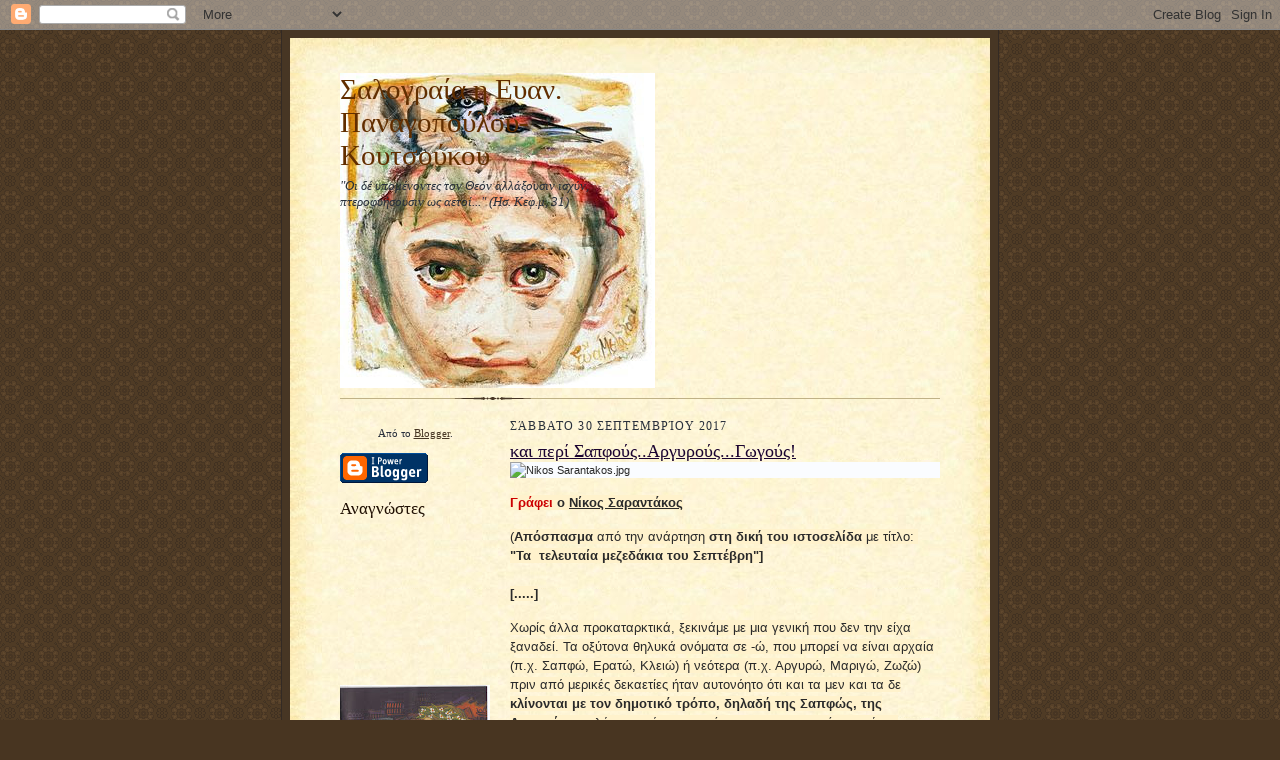

--- FILE ---
content_type: text/html; charset=UTF-8
request_url: https://salograia.blogspot.com/2017/09/blog-post_30.html
body_size: 22915
content:
<!DOCTYPE html>
<html dir='ltr' xmlns='http://www.w3.org/1999/xhtml' xmlns:b='http://www.google.com/2005/gml/b' xmlns:data='http://www.google.com/2005/gml/data' xmlns:expr='http://www.google.com/2005/gml/expr'>
<head>
<link href='https://www.blogger.com/static/v1/widgets/2944754296-widget_css_bundle.css' rel='stylesheet' type='text/css'/>
<meta content='text/html; charset=UTF-8' http-equiv='Content-Type'/>
<meta content='blogger' name='generator'/>
<link href='https://salograia.blogspot.com/favicon.ico' rel='icon' type='image/x-icon'/>
<link href='https://salograia.blogspot.com/2017/09/blog-post_30.html' rel='canonical'/>
<link rel="alternate" type="application/atom+xml" title="Σαλογραία  η Ευαν. Παναγοπούλου-Κουτσούκου - Atom" href="https://salograia.blogspot.com/feeds/posts/default" />
<link rel="alternate" type="application/rss+xml" title="Σαλογραία  η Ευαν. Παναγοπούλου-Κουτσούκου - RSS" href="https://salograia.blogspot.com/feeds/posts/default?alt=rss" />
<link rel="service.post" type="application/atom+xml" title="Σαλογραία  η Ευαν. Παναγοπούλου-Κουτσούκου - Atom" href="https://www.blogger.com/feeds/2219854782932057061/posts/default" />

<link rel="alternate" type="application/atom+xml" title="Σαλογραία  η Ευαν. Παναγοπούλου-Κουτσούκου - Atom" href="https://salograia.blogspot.com/feeds/2244376294980685955/comments/default" />
<!--Can't find substitution for tag [blog.ieCssRetrofitLinks]-->
<link href='https://upload.wikimedia.org/wikipedia/commons/thumb/d/d8/Nikos_Sarantakos.jpg/250px-Nikos_Sarantakos.jpg' rel='image_src'/>
<meta content='https://salograia.blogspot.com/2017/09/blog-post_30.html' property='og:url'/>
<meta content=' και περί Σαπφούς..Αργυρούς...Γωγούς!' property='og:title'/>
<meta content='    Γράφει  ο  Νίκος Σαραντάκος   ( Απόσπασμα από την ανάρτηση στη δική του ιστοσελίδα  με τίτλο:   &quot;Τα  τελευταία μεζεδάκια του Σεπτέβρη&quot;] ...' property='og:description'/>
<meta content='https://lh3.googleusercontent.com/blogger_img_proxy/AEn0k_sm7kp7IJbYyeKkWUQUM8o4KZBTRT5EWkQeWrMF-wJ6dh_v1QP244IQVo8SwErP9LPXZhAEplyed1QiyQKOWXPv3lCouwQ5lVdztAb12Rjb2W0cJ-SsayTPHtByt2YnR5D3LDjhdteVhe-FetjfYJKexWUo8mdVTIpk2M6_61Q_hk1jJQQh92xYtU-O=w1200-h630-p-k-no-nu' property='og:image'/>
<title>Σαλογραία  η Ευαν. Παναγοπούλου-Κουτσούκου:  και περί Σαπφούς..Αργυρούς...Γωγούς!</title>
<style id='page-skin-1' type='text/css'><!--
/*
-----------------------------------------------------
Blogger Template Style Sheet
Name:     Scribe
Date:     27 Feb 2004
Updated by: Blogger Team
------------------------------------------------------ */
/* Defaults
----------------------------------------------- */
body {
margin:0;
padding:0;
font-size: small;
text-align:center;
color:#29303b;
line-height:1.3em;
background:#483521 url("https://resources.blogblog.com/blogblog/data/scribe/bg.gif") repeat;
}
blockquote {
font-style:italic;
padding:0 32px;
line-height:1.6;
margin-top:0;
margin-right:0;
margin-bottom:.6em;
margin-left:0;
}
p {
margin:0;
padding:0;
}
abbr, acronym {
cursor:help;
font-style:normal;
}
code {
font-size: 90%;
white-space:normal;
color:#666;
}
hr {display:none;}
img {border:0;}
/* Link styles */
a:link {
color:#473624;
text-decoration:underline;
}
a:visited {
color: #956839;
text-decoration:underline;
}
a:hover {
color: #956839;
text-decoration:underline;
}
a:active {
color: #956839;
}
/* Layout
----------------------------------------------- */
#outer-wrapper {
background-color:#473624;
border-left:1px solid #332A24;
border-right:1px solid #332A24;
width:700px;
margin:0px auto;
padding:8px;
text-align:center;
font: normal normal 100% Georgia, Times New Roman,Sans-Serif;;
}
#main-top {
width:700px;
height:49px;
background:#FFF3DB url("https://resources.blogblog.com/blogblog/data/scribe/bg_paper_top.jpg") no-repeat top left;
margin:0px;
padding:0px;
display:block;
}
#main-bot {
width:700px;
height:81px;
background:#FFF3DB url("https://resources.blogblog.com/blogblog/data/scribe/bg_paper_bot.jpg") no-repeat top left;
margin:0;
padding:0;
display:block;
}
#wrap2 {
width:700px;
background:#FFF3DB url("https://resources.blogblog.com/blogblog/data/scribe/bg_paper_mid.jpg") repeat-y;
margin-top: -14px;
margin-right: 0px;
margin-bottom: 0px;
margin-left: 0px;
text-align:left;
display:block;
}
#wrap3 {
padding:0 50px;
}
.Header {
}
h1 {
margin:0;
padding-top:0;
padding-right:0;
padding-bottom:6px;
padding-left:0;
font: normal normal 225% Georgia, Times New Roman,sans-serif;
color: #612e00;
}
h1 a:link {
text-decoration:none;
color: #612e00;
}
h1 a:visited {
text-decoration:none;
}
h1 a:hover {
border:0;
text-decoration:none;
}
.Header .description {
margin:0;
padding:0;
line-height:1.5em;
color: #29303B;
font: italic normal 100% Georgia, Times New Roman, sans-serif;
}
#sidebar-wrapper {
clear:left;
}
#main {
width:430px;
float:right;
padding:8px 0;
margin:0;
word-wrap: break-word; /* fix for long text breaking sidebar float in IE */
overflow: hidden;     /* fix for long non-text content breaking IE sidebar float */
}
#sidebar {
width:150px;
float:left;
padding:8px 0;
margin:0;
word-wrap: break-word; /* fix for long text breaking sidebar float in IE */
overflow: hidden;     /* fix for long non-text content breaking IE sidebar float */
}
#footer {
clear:both;
background:url("https://resources.blogblog.com/blogblog/data/scribe/divider.gif") no-repeat top left;
padding-top:10px;
_padding-top:6px; /* IE Windows target */
}
#footer p {
line-height:1.5em;
font-size:75%;
}
/* Typography :: Main entry
----------------------------------------------- */
h2.date-header {
font-weight:normal;
text-transform:uppercase;
letter-spacing:.1em;
font-size:90%;
margin:0;
padding:0;
}
.post {
margin-top:8px;
margin-right:0;
margin-bottom:24px;
margin-left:0;
}
.post h3 {
font-weight:normal;
font-size:140%;
color:#1b0431;
margin:0;
padding:0;
}
.post h3 a {
color: #1b0431;
}
.post-body p {
line-height:1.5em;
margin-top:0;
margin-right:0;
margin-bottom:.6em;
margin-left:0;
}
.post-footer {
font-family: Verdana, sans-serif;
font-size:74%;
border-top:1px solid #BFB186;
padding-top:6px;
}
.post-footer a {
margin-right: 6px;
}
.post ul {
margin:0;
padding:0;
}
.post li {
line-height:1.5em;
list-style:none;
background:url("https://resources.blogblog.com/blogblog/data/scribe/list_icon.gif") no-repeat left .3em;
vertical-align:top;
padding-top: 0;
padding-right: 0;
padding-bottom: .6em;
padding-left: 17px;
margin:0;
}
.feed-links {
clear: both;
line-height: 2.5em;
}
#blog-pager-newer-link {
float: left;
}
#blog-pager-older-link {
float: right;
}
#blog-pager {
text-align: center;
}
/* Typography :: Sidebar
----------------------------------------------- */
.sidebar h2 {
margin:0;
padding:0;
color:#211104;
font: normal normal 150% Georgia, Times New Roman,sans-serif;
}
.sidebar h2 img {
margin-bottom:-4px;
}
.sidebar .widget {
font-size:86%;
margin-top:6px;
margin-right:0;
margin-bottom:12px;
margin-left:0;
padding:0;
line-height: 1.4em;
}
.sidebar ul li {
list-style: none;
margin:0;
}
.sidebar ul {
margin-left: 0;
padding-left: 0;
}
/* Comments
----------------------------------------------- */
#comments {}
#comments h4 {
font-weight:normal;
font-size:120%;
color:#29303B;
margin:0;
padding:0;
}
#comments-block {
line-height:1.5em;
}
.comment-author {
background:url("https://resources.blogblog.com/blogblog/data/scribe/list_icon.gif") no-repeat 2px .35em;
margin:.5em 0 0;
padding-top:0;
padding-right:0;
padding-bottom:0;
padding-left:20px;
font-weight:bold;
}
.comment-body {
margin:0;
padding-top:0;
padding-right:0;
padding-bottom:0;
padding-left:20px;
}
.comment-body p {
font-size:100%;
margin-top:0;
margin-right:0;
margin-bottom:.2em;
margin-left:0;
}
.comment-footer {
color:#29303B;
font-size:74%;
margin:0 0 10px;
padding-top:0;
padding-right:0;
padding-bottom:.75em;
padding-left:20px;
}
.comment-footer a:link {
color:#473624;
text-decoration:underline;
}
.comment-footer a:visited {
color:#716E6C;
text-decoration:underline;
}
.comment-footer a:hover {
color:#956839;
text-decoration:underline;
}
.comment-footer a:active {
color:#956839;
text-decoration:none;
}
.deleted-comment {
font-style:italic;
color:gray;
}
/* Profile
----------------------------------------------- */
#main .profile-data {
display:inline;
}
.profile-datablock, .profile-textblock {
margin-top:0;
margin-right:0;
margin-bottom:4px;
margin-left:0;
}
.profile-data {
margin:0;
padding-top:0;
padding-right:8px;
padding-bottom:0;
padding-left:0;
text-transform:uppercase;
letter-spacing:.1em;
font-size:90%;
color:#211104;
}
.profile-img {
float: left;
margin-top: 0;
margin-right: 5px;
margin-bottom: 5px;
margin-left: 0;
border:1px solid #A2907D;
padding:2px;
}
#header .widget, #main .widget {
margin-bottom:12px;
padding-bottom:12px;
}
#header {
background:url("https://resources.blogblog.com/blogblog/data/scribe/divider.gif") no-repeat bottom left;
}
/** Page structure tweaks for layout editor wireframe */
body#layout #outer-wrapper {
margin-top: 0;
padding-top: 0;
}
body#layout #wrap2,
body#layout #wrap3 {
margin-top: 0;
}
body#layout #main-top {
display:none;
}

--></style>
<link href='https://www.blogger.com/dyn-css/authorization.css?targetBlogID=2219854782932057061&amp;zx=7259fea1-fef0-4c0d-abf7-275caea29d2a' media='none' onload='if(media!=&#39;all&#39;)media=&#39;all&#39;' rel='stylesheet'/><noscript><link href='https://www.blogger.com/dyn-css/authorization.css?targetBlogID=2219854782932057061&amp;zx=7259fea1-fef0-4c0d-abf7-275caea29d2a' rel='stylesheet'/></noscript>
<meta name='google-adsense-platform-account' content='ca-host-pub-1556223355139109'/>
<meta name='google-adsense-platform-domain' content='blogspot.com'/>

</head>
<body>
<div class='navbar section' id='navbar'><div class='widget Navbar' data-version='1' id='Navbar1'><script type="text/javascript">
    function setAttributeOnload(object, attribute, val) {
      if(window.addEventListener) {
        window.addEventListener('load',
          function(){ object[attribute] = val; }, false);
      } else {
        window.attachEvent('onload', function(){ object[attribute] = val; });
      }
    }
  </script>
<div id="navbar-iframe-container"></div>
<script type="text/javascript" src="https://apis.google.com/js/platform.js"></script>
<script type="text/javascript">
      gapi.load("gapi.iframes:gapi.iframes.style.bubble", function() {
        if (gapi.iframes && gapi.iframes.getContext) {
          gapi.iframes.getContext().openChild({
              url: 'https://www.blogger.com/navbar/2219854782932057061?po\x3d2244376294980685955\x26origin\x3dhttps://salograia.blogspot.com',
              where: document.getElementById("navbar-iframe-container"),
              id: "navbar-iframe"
          });
        }
      });
    </script><script type="text/javascript">
(function() {
var script = document.createElement('script');
script.type = 'text/javascript';
script.src = '//pagead2.googlesyndication.com/pagead/js/google_top_exp.js';
var head = document.getElementsByTagName('head')[0];
if (head) {
head.appendChild(script);
}})();
</script>
</div></div>
<div id='outer-wrapper'>
<div id='main-top'></div>
<!-- placeholder for image -->
<div id='wrap2'><div id='wrap3'>
<div class='header section' id='header'><div class='widget Header' data-version='1' id='Header1'>
<div id='header-inner' style='background-image: url("https://blogger.googleusercontent.com/img/a/AVvXsEijIQHisdwK9T7RNr4p5LWo8eGPj5wgimIKfmlIIYOhuWXWjE_V1cMUdmOsWOOJohtbL4IWfzoxfwUL09fbwHbxD16rX1c2ZsodWKnIqBgyzZLhqSizrEGZV2n-Olg_hVKTdWAzFxXUBD7FqWURQGqwLaMT9RGrt05OhLB5RDRYtAOTpkdGxSnE7T8wSNdu=s315"); background-position: left; width: 315px; min-height: 315px; _height: 315px; background-repeat: no-repeat; '>
<div class='titlewrapper' style='background: transparent'>
<h1 class='title' style='background: transparent; border-width: 0px'>
<a href='https://salograia.blogspot.com/'>
Σαλογραία  η Ευαν. Παναγοπούλου-Κουτσούκου
</a>
</h1>
</div>
<div class='descriptionwrapper'>
<p class='description'><span>"Οι δέ υπομένοντες τον Θεόν αλλάξουσιν ισχύν, πτεροφυήσουσιν ως αετοί..." (Ησ. Κεφ.μ, 31)</span></p>
</div>
</div>
</div></div>
<div id='crosscol-wrapper' style='text-align:center'>
<div class='crosscol no-items section' id='crosscol'></div>
</div>
<div id='sidebar-wrapper'>
<div class='sidebar section' id='sidebar'><div class='widget Attribution' data-version='1' id='Attribution1'>
<div class='widget-content' style='text-align: center;'>
Από το <a href='https://www.blogger.com' target='_blank'>Blogger</a>.
</div>
<div class='clear'></div>
</div><div class='widget BloggerButton' data-version='1' id='BloggerButton1'>
<div class='widget-content'>
<a href='https://www.blogger.com'><img alt='Powered By Blogger' src='https://resources.blogblog.com/html/buttons/blogger-ipower-blue.gif'/></a>
<div class='clear'></div>
</div>
</div><div class='widget Followers' data-version='1' id='Followers1'>
<h2 class='title'>Αναγνώστες</h2>
<div class='widget-content'>
<div id='Followers1-wrapper'>
<div style='margin-right:2px;'>
<div><script type="text/javascript" src="https://apis.google.com/js/platform.js"></script>
<div id="followers-iframe-container"></div>
<script type="text/javascript">
    window.followersIframe = null;
    function followersIframeOpen(url) {
      gapi.load("gapi.iframes", function() {
        if (gapi.iframes && gapi.iframes.getContext) {
          window.followersIframe = gapi.iframes.getContext().openChild({
            url: url,
            where: document.getElementById("followers-iframe-container"),
            messageHandlersFilter: gapi.iframes.CROSS_ORIGIN_IFRAMES_FILTER,
            messageHandlers: {
              '_ready': function(obj) {
                window.followersIframe.getIframeEl().height = obj.height;
              },
              'reset': function() {
                window.followersIframe.close();
                followersIframeOpen("https://www.blogger.com/followers/frame/2219854782932057061?colors\x3dCgt0cmFuc3BhcmVudBILdHJhbnNwYXJlbnQaByMyOTMwM2IiByMwMDAwMDAqByNGRkZGRkYyByMwMDAwMDA6ByMyOTMwM2JCByMwMDAwMDBKByMwMDAwMDBSByNGRkZGRkZaC3RyYW5zcGFyZW50\x26pageSize\x3d21\x26hl\x3del\x26origin\x3dhttps://salograia.blogspot.com");
              },
              'open': function(url) {
                window.followersIframe.close();
                followersIframeOpen(url);
              }
            }
          });
        }
      });
    }
    followersIframeOpen("https://www.blogger.com/followers/frame/2219854782932057061?colors\x3dCgt0cmFuc3BhcmVudBILdHJhbnNwYXJlbnQaByMyOTMwM2IiByMwMDAwMDAqByNGRkZGRkYyByMwMDAwMDA6ByMyOTMwM2JCByMwMDAwMDBKByMwMDAwMDBSByNGRkZGRkZaC3RyYW5zcGFyZW50\x26pageSize\x3d21\x26hl\x3del\x26origin\x3dhttps://salograia.blogspot.com");
  </script></div>
</div>
</div>
<div class='clear'></div>
</div>
</div><div class='widget Image' data-version='1' id='Image1'>
<div class='widget-content'>
<img alt='' height='114' id='Image1_img' src='//4.bp.blogspot.com/_JZn7JzDJraM/Smcfu5ajTgI/AAAAAAAAACk/_CWwE_0e5y4/S150/TO+KORITSI+ME+PERISTERI.jpg' width='150'/>
<br/>
</div>
<div class='clear'></div>
</div><div class='widget BlogArchive' data-version='1' id='BlogArchive1'>
<h2>Αρχειοθήκη ιστολογίου</h2>
<div class='widget-content'>
<div id='ArchiveList'>
<div id='BlogArchive1_ArchiveList'>
<ul class='hierarchy'>
<li class='archivedate collapsed'>
<a class='toggle' href='javascript:void(0)'>
<span class='zippy'>

        &#9658;&#160;
      
</span>
</a>
<a class='post-count-link' href='https://salograia.blogspot.com/2026/'>
26
</a>
<span class='post-count' dir='ltr'>(3)</span>
<ul class='hierarchy'>
<li class='archivedate collapsed'>
<a class='toggle' href='javascript:void(0)'>
<span class='zippy'>

        &#9658;&#160;
      
</span>
</a>
<a class='post-count-link' href='https://salograia.blogspot.com/2026/01/'>
Ιανουαρίου
</a>
<span class='post-count' dir='ltr'>(3)</span>
</li>
</ul>
</li>
</ul>
<ul class='hierarchy'>
<li class='archivedate collapsed'>
<a class='toggle' href='javascript:void(0)'>
<span class='zippy'>

        &#9658;&#160;
      
</span>
</a>
<a class='post-count-link' href='https://salograia.blogspot.com/2025/'>
25
</a>
<span class='post-count' dir='ltr'>(43)</span>
<ul class='hierarchy'>
<li class='archivedate collapsed'>
<a class='toggle' href='javascript:void(0)'>
<span class='zippy'>

        &#9658;&#160;
      
</span>
</a>
<a class='post-count-link' href='https://salograia.blogspot.com/2025/12/'>
Δεκεμβρίου
</a>
<span class='post-count' dir='ltr'>(4)</span>
</li>
</ul>
<ul class='hierarchy'>
<li class='archivedate collapsed'>
<a class='toggle' href='javascript:void(0)'>
<span class='zippy'>

        &#9658;&#160;
      
</span>
</a>
<a class='post-count-link' href='https://salograia.blogspot.com/2025/11/'>
Νοεμβρίου
</a>
<span class='post-count' dir='ltr'>(2)</span>
</li>
</ul>
<ul class='hierarchy'>
<li class='archivedate collapsed'>
<a class='toggle' href='javascript:void(0)'>
<span class='zippy'>

        &#9658;&#160;
      
</span>
</a>
<a class='post-count-link' href='https://salograia.blogspot.com/2025/10/'>
Οκτωβρίου
</a>
<span class='post-count' dir='ltr'>(4)</span>
</li>
</ul>
<ul class='hierarchy'>
<li class='archivedate collapsed'>
<a class='toggle' href='javascript:void(0)'>
<span class='zippy'>

        &#9658;&#160;
      
</span>
</a>
<a class='post-count-link' href='https://salograia.blogspot.com/2025/09/'>
Σεπτεμβρίου
</a>
<span class='post-count' dir='ltr'>(1)</span>
</li>
</ul>
<ul class='hierarchy'>
<li class='archivedate collapsed'>
<a class='toggle' href='javascript:void(0)'>
<span class='zippy'>

        &#9658;&#160;
      
</span>
</a>
<a class='post-count-link' href='https://salograia.blogspot.com/2025/08/'>
Αυγούστου
</a>
<span class='post-count' dir='ltr'>(1)</span>
</li>
</ul>
<ul class='hierarchy'>
<li class='archivedate collapsed'>
<a class='toggle' href='javascript:void(0)'>
<span class='zippy'>

        &#9658;&#160;
      
</span>
</a>
<a class='post-count-link' href='https://salograia.blogspot.com/2025/07/'>
Ιουλίου
</a>
<span class='post-count' dir='ltr'>(4)</span>
</li>
</ul>
<ul class='hierarchy'>
<li class='archivedate collapsed'>
<a class='toggle' href='javascript:void(0)'>
<span class='zippy'>

        &#9658;&#160;
      
</span>
</a>
<a class='post-count-link' href='https://salograia.blogspot.com/2025/06/'>
Ιουνίου
</a>
<span class='post-count' dir='ltr'>(6)</span>
</li>
</ul>
<ul class='hierarchy'>
<li class='archivedate collapsed'>
<a class='toggle' href='javascript:void(0)'>
<span class='zippy'>

        &#9658;&#160;
      
</span>
</a>
<a class='post-count-link' href='https://salograia.blogspot.com/2025/05/'>
Μαΐου
</a>
<span class='post-count' dir='ltr'>(5)</span>
</li>
</ul>
<ul class='hierarchy'>
<li class='archivedate collapsed'>
<a class='toggle' href='javascript:void(0)'>
<span class='zippy'>

        &#9658;&#160;
      
</span>
</a>
<a class='post-count-link' href='https://salograia.blogspot.com/2025/04/'>
Απριλίου
</a>
<span class='post-count' dir='ltr'>(7)</span>
</li>
</ul>
<ul class='hierarchy'>
<li class='archivedate collapsed'>
<a class='toggle' href='javascript:void(0)'>
<span class='zippy'>

        &#9658;&#160;
      
</span>
</a>
<a class='post-count-link' href='https://salograia.blogspot.com/2025/03/'>
Μαρτίου
</a>
<span class='post-count' dir='ltr'>(3)</span>
</li>
</ul>
<ul class='hierarchy'>
<li class='archivedate collapsed'>
<a class='toggle' href='javascript:void(0)'>
<span class='zippy'>

        &#9658;&#160;
      
</span>
</a>
<a class='post-count-link' href='https://salograia.blogspot.com/2025/02/'>
Φεβρουαρίου
</a>
<span class='post-count' dir='ltr'>(1)</span>
</li>
</ul>
<ul class='hierarchy'>
<li class='archivedate collapsed'>
<a class='toggle' href='javascript:void(0)'>
<span class='zippy'>

        &#9658;&#160;
      
</span>
</a>
<a class='post-count-link' href='https://salograia.blogspot.com/2025/01/'>
Ιανουαρίου
</a>
<span class='post-count' dir='ltr'>(5)</span>
</li>
</ul>
</li>
</ul>
<ul class='hierarchy'>
<li class='archivedate collapsed'>
<a class='toggle' href='javascript:void(0)'>
<span class='zippy'>

        &#9658;&#160;
      
</span>
</a>
<a class='post-count-link' href='https://salograia.blogspot.com/2024/'>
24
</a>
<span class='post-count' dir='ltr'>(120)</span>
<ul class='hierarchy'>
<li class='archivedate collapsed'>
<a class='toggle' href='javascript:void(0)'>
<span class='zippy'>

        &#9658;&#160;
      
</span>
</a>
<a class='post-count-link' href='https://salograia.blogspot.com/2024/12/'>
Δεκεμβρίου
</a>
<span class='post-count' dir='ltr'>(2)</span>
</li>
</ul>
<ul class='hierarchy'>
<li class='archivedate collapsed'>
<a class='toggle' href='javascript:void(0)'>
<span class='zippy'>

        &#9658;&#160;
      
</span>
</a>
<a class='post-count-link' href='https://salograia.blogspot.com/2024/11/'>
Νοεμβρίου
</a>
<span class='post-count' dir='ltr'>(9)</span>
</li>
</ul>
<ul class='hierarchy'>
<li class='archivedate collapsed'>
<a class='toggle' href='javascript:void(0)'>
<span class='zippy'>

        &#9658;&#160;
      
</span>
</a>
<a class='post-count-link' href='https://salograia.blogspot.com/2024/10/'>
Οκτωβρίου
</a>
<span class='post-count' dir='ltr'>(8)</span>
</li>
</ul>
<ul class='hierarchy'>
<li class='archivedate collapsed'>
<a class='toggle' href='javascript:void(0)'>
<span class='zippy'>

        &#9658;&#160;
      
</span>
</a>
<a class='post-count-link' href='https://salograia.blogspot.com/2024/09/'>
Σεπτεμβρίου
</a>
<span class='post-count' dir='ltr'>(8)</span>
</li>
</ul>
<ul class='hierarchy'>
<li class='archivedate collapsed'>
<a class='toggle' href='javascript:void(0)'>
<span class='zippy'>

        &#9658;&#160;
      
</span>
</a>
<a class='post-count-link' href='https://salograia.blogspot.com/2024/08/'>
Αυγούστου
</a>
<span class='post-count' dir='ltr'>(8)</span>
</li>
</ul>
<ul class='hierarchy'>
<li class='archivedate collapsed'>
<a class='toggle' href='javascript:void(0)'>
<span class='zippy'>

        &#9658;&#160;
      
</span>
</a>
<a class='post-count-link' href='https://salograia.blogspot.com/2024/07/'>
Ιουλίου
</a>
<span class='post-count' dir='ltr'>(17)</span>
</li>
</ul>
<ul class='hierarchy'>
<li class='archivedate collapsed'>
<a class='toggle' href='javascript:void(0)'>
<span class='zippy'>

        &#9658;&#160;
      
</span>
</a>
<a class='post-count-link' href='https://salograia.blogspot.com/2024/06/'>
Ιουνίου
</a>
<span class='post-count' dir='ltr'>(8)</span>
</li>
</ul>
<ul class='hierarchy'>
<li class='archivedate collapsed'>
<a class='toggle' href='javascript:void(0)'>
<span class='zippy'>

        &#9658;&#160;
      
</span>
</a>
<a class='post-count-link' href='https://salograia.blogspot.com/2024/05/'>
Μαΐου
</a>
<span class='post-count' dir='ltr'>(14)</span>
</li>
</ul>
<ul class='hierarchy'>
<li class='archivedate collapsed'>
<a class='toggle' href='javascript:void(0)'>
<span class='zippy'>

        &#9658;&#160;
      
</span>
</a>
<a class='post-count-link' href='https://salograia.blogspot.com/2024/04/'>
Απριλίου
</a>
<span class='post-count' dir='ltr'>(11)</span>
</li>
</ul>
<ul class='hierarchy'>
<li class='archivedate collapsed'>
<a class='toggle' href='javascript:void(0)'>
<span class='zippy'>

        &#9658;&#160;
      
</span>
</a>
<a class='post-count-link' href='https://salograia.blogspot.com/2024/03/'>
Μαρτίου
</a>
<span class='post-count' dir='ltr'>(7)</span>
</li>
</ul>
<ul class='hierarchy'>
<li class='archivedate collapsed'>
<a class='toggle' href='javascript:void(0)'>
<span class='zippy'>

        &#9658;&#160;
      
</span>
</a>
<a class='post-count-link' href='https://salograia.blogspot.com/2024/02/'>
Φεβρουαρίου
</a>
<span class='post-count' dir='ltr'>(12)</span>
</li>
</ul>
<ul class='hierarchy'>
<li class='archivedate collapsed'>
<a class='toggle' href='javascript:void(0)'>
<span class='zippy'>

        &#9658;&#160;
      
</span>
</a>
<a class='post-count-link' href='https://salograia.blogspot.com/2024/01/'>
Ιανουαρίου
</a>
<span class='post-count' dir='ltr'>(16)</span>
</li>
</ul>
</li>
</ul>
<ul class='hierarchy'>
<li class='archivedate collapsed'>
<a class='toggle' href='javascript:void(0)'>
<span class='zippy'>

        &#9658;&#160;
      
</span>
</a>
<a class='post-count-link' href='https://salograia.blogspot.com/2023/'>
23
</a>
<span class='post-count' dir='ltr'>(134)</span>
<ul class='hierarchy'>
<li class='archivedate collapsed'>
<a class='toggle' href='javascript:void(0)'>
<span class='zippy'>

        &#9658;&#160;
      
</span>
</a>
<a class='post-count-link' href='https://salograia.blogspot.com/2023/12/'>
Δεκεμβρίου
</a>
<span class='post-count' dir='ltr'>(10)</span>
</li>
</ul>
<ul class='hierarchy'>
<li class='archivedate collapsed'>
<a class='toggle' href='javascript:void(0)'>
<span class='zippy'>

        &#9658;&#160;
      
</span>
</a>
<a class='post-count-link' href='https://salograia.blogspot.com/2023/11/'>
Νοεμβρίου
</a>
<span class='post-count' dir='ltr'>(9)</span>
</li>
</ul>
<ul class='hierarchy'>
<li class='archivedate collapsed'>
<a class='toggle' href='javascript:void(0)'>
<span class='zippy'>

        &#9658;&#160;
      
</span>
</a>
<a class='post-count-link' href='https://salograia.blogspot.com/2023/10/'>
Οκτωβρίου
</a>
<span class='post-count' dir='ltr'>(6)</span>
</li>
</ul>
<ul class='hierarchy'>
<li class='archivedate collapsed'>
<a class='toggle' href='javascript:void(0)'>
<span class='zippy'>

        &#9658;&#160;
      
</span>
</a>
<a class='post-count-link' href='https://salograia.blogspot.com/2023/09/'>
Σεπτεμβρίου
</a>
<span class='post-count' dir='ltr'>(4)</span>
</li>
</ul>
<ul class='hierarchy'>
<li class='archivedate collapsed'>
<a class='toggle' href='javascript:void(0)'>
<span class='zippy'>

        &#9658;&#160;
      
</span>
</a>
<a class='post-count-link' href='https://salograia.blogspot.com/2023/08/'>
Αυγούστου
</a>
<span class='post-count' dir='ltr'>(6)</span>
</li>
</ul>
<ul class='hierarchy'>
<li class='archivedate collapsed'>
<a class='toggle' href='javascript:void(0)'>
<span class='zippy'>

        &#9658;&#160;
      
</span>
</a>
<a class='post-count-link' href='https://salograia.blogspot.com/2023/07/'>
Ιουλίου
</a>
<span class='post-count' dir='ltr'>(10)</span>
</li>
</ul>
<ul class='hierarchy'>
<li class='archivedate collapsed'>
<a class='toggle' href='javascript:void(0)'>
<span class='zippy'>

        &#9658;&#160;
      
</span>
</a>
<a class='post-count-link' href='https://salograia.blogspot.com/2023/06/'>
Ιουνίου
</a>
<span class='post-count' dir='ltr'>(11)</span>
</li>
</ul>
<ul class='hierarchy'>
<li class='archivedate collapsed'>
<a class='toggle' href='javascript:void(0)'>
<span class='zippy'>

        &#9658;&#160;
      
</span>
</a>
<a class='post-count-link' href='https://salograia.blogspot.com/2023/05/'>
Μαΐου
</a>
<span class='post-count' dir='ltr'>(16)</span>
</li>
</ul>
<ul class='hierarchy'>
<li class='archivedate collapsed'>
<a class='toggle' href='javascript:void(0)'>
<span class='zippy'>

        &#9658;&#160;
      
</span>
</a>
<a class='post-count-link' href='https://salograia.blogspot.com/2023/04/'>
Απριλίου
</a>
<span class='post-count' dir='ltr'>(11)</span>
</li>
</ul>
<ul class='hierarchy'>
<li class='archivedate collapsed'>
<a class='toggle' href='javascript:void(0)'>
<span class='zippy'>

        &#9658;&#160;
      
</span>
</a>
<a class='post-count-link' href='https://salograia.blogspot.com/2023/03/'>
Μαρτίου
</a>
<span class='post-count' dir='ltr'>(19)</span>
</li>
</ul>
<ul class='hierarchy'>
<li class='archivedate collapsed'>
<a class='toggle' href='javascript:void(0)'>
<span class='zippy'>

        &#9658;&#160;
      
</span>
</a>
<a class='post-count-link' href='https://salograia.blogspot.com/2023/02/'>
Φεβρουαρίου
</a>
<span class='post-count' dir='ltr'>(19)</span>
</li>
</ul>
<ul class='hierarchy'>
<li class='archivedate collapsed'>
<a class='toggle' href='javascript:void(0)'>
<span class='zippy'>

        &#9658;&#160;
      
</span>
</a>
<a class='post-count-link' href='https://salograia.blogspot.com/2023/01/'>
Ιανουαρίου
</a>
<span class='post-count' dir='ltr'>(13)</span>
</li>
</ul>
</li>
</ul>
<ul class='hierarchy'>
<li class='archivedate collapsed'>
<a class='toggle' href='javascript:void(0)'>
<span class='zippy'>

        &#9658;&#160;
      
</span>
</a>
<a class='post-count-link' href='https://salograia.blogspot.com/2022/'>
22
</a>
<span class='post-count' dir='ltr'>(139)</span>
<ul class='hierarchy'>
<li class='archivedate collapsed'>
<a class='toggle' href='javascript:void(0)'>
<span class='zippy'>

        &#9658;&#160;
      
</span>
</a>
<a class='post-count-link' href='https://salograia.blogspot.com/2022/12/'>
Δεκεμβρίου
</a>
<span class='post-count' dir='ltr'>(5)</span>
</li>
</ul>
<ul class='hierarchy'>
<li class='archivedate collapsed'>
<a class='toggle' href='javascript:void(0)'>
<span class='zippy'>

        &#9658;&#160;
      
</span>
</a>
<a class='post-count-link' href='https://salograia.blogspot.com/2022/11/'>
Νοεμβρίου
</a>
<span class='post-count' dir='ltr'>(9)</span>
</li>
</ul>
<ul class='hierarchy'>
<li class='archivedate collapsed'>
<a class='toggle' href='javascript:void(0)'>
<span class='zippy'>

        &#9658;&#160;
      
</span>
</a>
<a class='post-count-link' href='https://salograia.blogspot.com/2022/10/'>
Οκτωβρίου
</a>
<span class='post-count' dir='ltr'>(19)</span>
</li>
</ul>
<ul class='hierarchy'>
<li class='archivedate collapsed'>
<a class='toggle' href='javascript:void(0)'>
<span class='zippy'>

        &#9658;&#160;
      
</span>
</a>
<a class='post-count-link' href='https://salograia.blogspot.com/2022/09/'>
Σεπτεμβρίου
</a>
<span class='post-count' dir='ltr'>(16)</span>
</li>
</ul>
<ul class='hierarchy'>
<li class='archivedate collapsed'>
<a class='toggle' href='javascript:void(0)'>
<span class='zippy'>

        &#9658;&#160;
      
</span>
</a>
<a class='post-count-link' href='https://salograia.blogspot.com/2022/08/'>
Αυγούστου
</a>
<span class='post-count' dir='ltr'>(9)</span>
</li>
</ul>
<ul class='hierarchy'>
<li class='archivedate collapsed'>
<a class='toggle' href='javascript:void(0)'>
<span class='zippy'>

        &#9658;&#160;
      
</span>
</a>
<a class='post-count-link' href='https://salograia.blogspot.com/2022/07/'>
Ιουλίου
</a>
<span class='post-count' dir='ltr'>(5)</span>
</li>
</ul>
<ul class='hierarchy'>
<li class='archivedate collapsed'>
<a class='toggle' href='javascript:void(0)'>
<span class='zippy'>

        &#9658;&#160;
      
</span>
</a>
<a class='post-count-link' href='https://salograia.blogspot.com/2022/06/'>
Ιουνίου
</a>
<span class='post-count' dir='ltr'>(11)</span>
</li>
</ul>
<ul class='hierarchy'>
<li class='archivedate collapsed'>
<a class='toggle' href='javascript:void(0)'>
<span class='zippy'>

        &#9658;&#160;
      
</span>
</a>
<a class='post-count-link' href='https://salograia.blogspot.com/2022/05/'>
Μαΐου
</a>
<span class='post-count' dir='ltr'>(13)</span>
</li>
</ul>
<ul class='hierarchy'>
<li class='archivedate collapsed'>
<a class='toggle' href='javascript:void(0)'>
<span class='zippy'>

        &#9658;&#160;
      
</span>
</a>
<a class='post-count-link' href='https://salograia.blogspot.com/2022/04/'>
Απριλίου
</a>
<span class='post-count' dir='ltr'>(13)</span>
</li>
</ul>
<ul class='hierarchy'>
<li class='archivedate collapsed'>
<a class='toggle' href='javascript:void(0)'>
<span class='zippy'>

        &#9658;&#160;
      
</span>
</a>
<a class='post-count-link' href='https://salograia.blogspot.com/2022/03/'>
Μαρτίου
</a>
<span class='post-count' dir='ltr'>(11)</span>
</li>
</ul>
<ul class='hierarchy'>
<li class='archivedate collapsed'>
<a class='toggle' href='javascript:void(0)'>
<span class='zippy'>

        &#9658;&#160;
      
</span>
</a>
<a class='post-count-link' href='https://salograia.blogspot.com/2022/02/'>
Φεβρουαρίου
</a>
<span class='post-count' dir='ltr'>(9)</span>
</li>
</ul>
<ul class='hierarchy'>
<li class='archivedate collapsed'>
<a class='toggle' href='javascript:void(0)'>
<span class='zippy'>

        &#9658;&#160;
      
</span>
</a>
<a class='post-count-link' href='https://salograia.blogspot.com/2022/01/'>
Ιανουαρίου
</a>
<span class='post-count' dir='ltr'>(19)</span>
</li>
</ul>
</li>
</ul>
<ul class='hierarchy'>
<li class='archivedate collapsed'>
<a class='toggle' href='javascript:void(0)'>
<span class='zippy'>

        &#9658;&#160;
      
</span>
</a>
<a class='post-count-link' href='https://salograia.blogspot.com/2021/'>
21
</a>
<span class='post-count' dir='ltr'>(238)</span>
<ul class='hierarchy'>
<li class='archivedate collapsed'>
<a class='toggle' href='javascript:void(0)'>
<span class='zippy'>

        &#9658;&#160;
      
</span>
</a>
<a class='post-count-link' href='https://salograia.blogspot.com/2021/12/'>
Δεκεμβρίου
</a>
<span class='post-count' dir='ltr'>(23)</span>
</li>
</ul>
<ul class='hierarchy'>
<li class='archivedate collapsed'>
<a class='toggle' href='javascript:void(0)'>
<span class='zippy'>

        &#9658;&#160;
      
</span>
</a>
<a class='post-count-link' href='https://salograia.blogspot.com/2021/11/'>
Νοεμβρίου
</a>
<span class='post-count' dir='ltr'>(4)</span>
</li>
</ul>
<ul class='hierarchy'>
<li class='archivedate collapsed'>
<a class='toggle' href='javascript:void(0)'>
<span class='zippy'>

        &#9658;&#160;
      
</span>
</a>
<a class='post-count-link' href='https://salograia.blogspot.com/2021/10/'>
Οκτωβρίου
</a>
<span class='post-count' dir='ltr'>(13)</span>
</li>
</ul>
<ul class='hierarchy'>
<li class='archivedate collapsed'>
<a class='toggle' href='javascript:void(0)'>
<span class='zippy'>

        &#9658;&#160;
      
</span>
</a>
<a class='post-count-link' href='https://salograia.blogspot.com/2021/09/'>
Σεπτεμβρίου
</a>
<span class='post-count' dir='ltr'>(13)</span>
</li>
</ul>
<ul class='hierarchy'>
<li class='archivedate collapsed'>
<a class='toggle' href='javascript:void(0)'>
<span class='zippy'>

        &#9658;&#160;
      
</span>
</a>
<a class='post-count-link' href='https://salograia.blogspot.com/2021/08/'>
Αυγούστου
</a>
<span class='post-count' dir='ltr'>(12)</span>
</li>
</ul>
<ul class='hierarchy'>
<li class='archivedate collapsed'>
<a class='toggle' href='javascript:void(0)'>
<span class='zippy'>

        &#9658;&#160;
      
</span>
</a>
<a class='post-count-link' href='https://salograia.blogspot.com/2021/07/'>
Ιουλίου
</a>
<span class='post-count' dir='ltr'>(8)</span>
</li>
</ul>
<ul class='hierarchy'>
<li class='archivedate collapsed'>
<a class='toggle' href='javascript:void(0)'>
<span class='zippy'>

        &#9658;&#160;
      
</span>
</a>
<a class='post-count-link' href='https://salograia.blogspot.com/2021/06/'>
Ιουνίου
</a>
<span class='post-count' dir='ltr'>(17)</span>
</li>
</ul>
<ul class='hierarchy'>
<li class='archivedate collapsed'>
<a class='toggle' href='javascript:void(0)'>
<span class='zippy'>

        &#9658;&#160;
      
</span>
</a>
<a class='post-count-link' href='https://salograia.blogspot.com/2021/05/'>
Μαΐου
</a>
<span class='post-count' dir='ltr'>(22)</span>
</li>
</ul>
<ul class='hierarchy'>
<li class='archivedate collapsed'>
<a class='toggle' href='javascript:void(0)'>
<span class='zippy'>

        &#9658;&#160;
      
</span>
</a>
<a class='post-count-link' href='https://salograia.blogspot.com/2021/04/'>
Απριλίου
</a>
<span class='post-count' dir='ltr'>(35)</span>
</li>
</ul>
<ul class='hierarchy'>
<li class='archivedate collapsed'>
<a class='toggle' href='javascript:void(0)'>
<span class='zippy'>

        &#9658;&#160;
      
</span>
</a>
<a class='post-count-link' href='https://salograia.blogspot.com/2021/03/'>
Μαρτίου
</a>
<span class='post-count' dir='ltr'>(36)</span>
</li>
</ul>
<ul class='hierarchy'>
<li class='archivedate collapsed'>
<a class='toggle' href='javascript:void(0)'>
<span class='zippy'>

        &#9658;&#160;
      
</span>
</a>
<a class='post-count-link' href='https://salograia.blogspot.com/2021/02/'>
Φεβρουαρίου
</a>
<span class='post-count' dir='ltr'>(36)</span>
</li>
</ul>
<ul class='hierarchy'>
<li class='archivedate collapsed'>
<a class='toggle' href='javascript:void(0)'>
<span class='zippy'>

        &#9658;&#160;
      
</span>
</a>
<a class='post-count-link' href='https://salograia.blogspot.com/2021/01/'>
Ιανουαρίου
</a>
<span class='post-count' dir='ltr'>(19)</span>
</li>
</ul>
</li>
</ul>
<ul class='hierarchy'>
<li class='archivedate collapsed'>
<a class='toggle' href='javascript:void(0)'>
<span class='zippy'>

        &#9658;&#160;
      
</span>
</a>
<a class='post-count-link' href='https://salograia.blogspot.com/2020/'>
20
</a>
<span class='post-count' dir='ltr'>(304)</span>
<ul class='hierarchy'>
<li class='archivedate collapsed'>
<a class='toggle' href='javascript:void(0)'>
<span class='zippy'>

        &#9658;&#160;
      
</span>
</a>
<a class='post-count-link' href='https://salograia.blogspot.com/2020/12/'>
Δεκεμβρίου
</a>
<span class='post-count' dir='ltr'>(21)</span>
</li>
</ul>
<ul class='hierarchy'>
<li class='archivedate collapsed'>
<a class='toggle' href='javascript:void(0)'>
<span class='zippy'>

        &#9658;&#160;
      
</span>
</a>
<a class='post-count-link' href='https://salograia.blogspot.com/2020/11/'>
Νοεμβρίου
</a>
<span class='post-count' dir='ltr'>(17)</span>
</li>
</ul>
<ul class='hierarchy'>
<li class='archivedate collapsed'>
<a class='toggle' href='javascript:void(0)'>
<span class='zippy'>

        &#9658;&#160;
      
</span>
</a>
<a class='post-count-link' href='https://salograia.blogspot.com/2020/10/'>
Οκτωβρίου
</a>
<span class='post-count' dir='ltr'>(16)</span>
</li>
</ul>
<ul class='hierarchy'>
<li class='archivedate collapsed'>
<a class='toggle' href='javascript:void(0)'>
<span class='zippy'>

        &#9658;&#160;
      
</span>
</a>
<a class='post-count-link' href='https://salograia.blogspot.com/2020/09/'>
Σεπτεμβρίου
</a>
<span class='post-count' dir='ltr'>(17)</span>
</li>
</ul>
<ul class='hierarchy'>
<li class='archivedate collapsed'>
<a class='toggle' href='javascript:void(0)'>
<span class='zippy'>

        &#9658;&#160;
      
</span>
</a>
<a class='post-count-link' href='https://salograia.blogspot.com/2020/08/'>
Αυγούστου
</a>
<span class='post-count' dir='ltr'>(22)</span>
</li>
</ul>
<ul class='hierarchy'>
<li class='archivedate collapsed'>
<a class='toggle' href='javascript:void(0)'>
<span class='zippy'>

        &#9658;&#160;
      
</span>
</a>
<a class='post-count-link' href='https://salograia.blogspot.com/2020/07/'>
Ιουλίου
</a>
<span class='post-count' dir='ltr'>(19)</span>
</li>
</ul>
<ul class='hierarchy'>
<li class='archivedate collapsed'>
<a class='toggle' href='javascript:void(0)'>
<span class='zippy'>

        &#9658;&#160;
      
</span>
</a>
<a class='post-count-link' href='https://salograia.blogspot.com/2020/06/'>
Ιουνίου
</a>
<span class='post-count' dir='ltr'>(23)</span>
</li>
</ul>
<ul class='hierarchy'>
<li class='archivedate collapsed'>
<a class='toggle' href='javascript:void(0)'>
<span class='zippy'>

        &#9658;&#160;
      
</span>
</a>
<a class='post-count-link' href='https://salograia.blogspot.com/2020/05/'>
Μαΐου
</a>
<span class='post-count' dir='ltr'>(62)</span>
</li>
</ul>
<ul class='hierarchy'>
<li class='archivedate collapsed'>
<a class='toggle' href='javascript:void(0)'>
<span class='zippy'>

        &#9658;&#160;
      
</span>
</a>
<a class='post-count-link' href='https://salograia.blogspot.com/2020/04/'>
Απριλίου
</a>
<span class='post-count' dir='ltr'>(48)</span>
</li>
</ul>
<ul class='hierarchy'>
<li class='archivedate collapsed'>
<a class='toggle' href='javascript:void(0)'>
<span class='zippy'>

        &#9658;&#160;
      
</span>
</a>
<a class='post-count-link' href='https://salograia.blogspot.com/2020/03/'>
Μαρτίου
</a>
<span class='post-count' dir='ltr'>(27)</span>
</li>
</ul>
<ul class='hierarchy'>
<li class='archivedate collapsed'>
<a class='toggle' href='javascript:void(0)'>
<span class='zippy'>

        &#9658;&#160;
      
</span>
</a>
<a class='post-count-link' href='https://salograia.blogspot.com/2020/02/'>
Φεβρουαρίου
</a>
<span class='post-count' dir='ltr'>(15)</span>
</li>
</ul>
<ul class='hierarchy'>
<li class='archivedate collapsed'>
<a class='toggle' href='javascript:void(0)'>
<span class='zippy'>

        &#9658;&#160;
      
</span>
</a>
<a class='post-count-link' href='https://salograia.blogspot.com/2020/01/'>
Ιανουαρίου
</a>
<span class='post-count' dir='ltr'>(17)</span>
</li>
</ul>
</li>
</ul>
<ul class='hierarchy'>
<li class='archivedate collapsed'>
<a class='toggle' href='javascript:void(0)'>
<span class='zippy'>

        &#9658;&#160;
      
</span>
</a>
<a class='post-count-link' href='https://salograia.blogspot.com/2019/'>
19
</a>
<span class='post-count' dir='ltr'>(229)</span>
<ul class='hierarchy'>
<li class='archivedate collapsed'>
<a class='toggle' href='javascript:void(0)'>
<span class='zippy'>

        &#9658;&#160;
      
</span>
</a>
<a class='post-count-link' href='https://salograia.blogspot.com/2019/12/'>
Δεκεμβρίου
</a>
<span class='post-count' dir='ltr'>(13)</span>
</li>
</ul>
<ul class='hierarchy'>
<li class='archivedate collapsed'>
<a class='toggle' href='javascript:void(0)'>
<span class='zippy'>

        &#9658;&#160;
      
</span>
</a>
<a class='post-count-link' href='https://salograia.blogspot.com/2019/11/'>
Νοεμβρίου
</a>
<span class='post-count' dir='ltr'>(17)</span>
</li>
</ul>
<ul class='hierarchy'>
<li class='archivedate collapsed'>
<a class='toggle' href='javascript:void(0)'>
<span class='zippy'>

        &#9658;&#160;
      
</span>
</a>
<a class='post-count-link' href='https://salograia.blogspot.com/2019/10/'>
Οκτωβρίου
</a>
<span class='post-count' dir='ltr'>(17)</span>
</li>
</ul>
<ul class='hierarchy'>
<li class='archivedate collapsed'>
<a class='toggle' href='javascript:void(0)'>
<span class='zippy'>

        &#9658;&#160;
      
</span>
</a>
<a class='post-count-link' href='https://salograia.blogspot.com/2019/09/'>
Σεπτεμβρίου
</a>
<span class='post-count' dir='ltr'>(17)</span>
</li>
</ul>
<ul class='hierarchy'>
<li class='archivedate collapsed'>
<a class='toggle' href='javascript:void(0)'>
<span class='zippy'>

        &#9658;&#160;
      
</span>
</a>
<a class='post-count-link' href='https://salograia.blogspot.com/2019/08/'>
Αυγούστου
</a>
<span class='post-count' dir='ltr'>(16)</span>
</li>
</ul>
<ul class='hierarchy'>
<li class='archivedate collapsed'>
<a class='toggle' href='javascript:void(0)'>
<span class='zippy'>

        &#9658;&#160;
      
</span>
</a>
<a class='post-count-link' href='https://salograia.blogspot.com/2019/07/'>
Ιουλίου
</a>
<span class='post-count' dir='ltr'>(18)</span>
</li>
</ul>
<ul class='hierarchy'>
<li class='archivedate collapsed'>
<a class='toggle' href='javascript:void(0)'>
<span class='zippy'>

        &#9658;&#160;
      
</span>
</a>
<a class='post-count-link' href='https://salograia.blogspot.com/2019/06/'>
Ιουνίου
</a>
<span class='post-count' dir='ltr'>(20)</span>
</li>
</ul>
<ul class='hierarchy'>
<li class='archivedate collapsed'>
<a class='toggle' href='javascript:void(0)'>
<span class='zippy'>

        &#9658;&#160;
      
</span>
</a>
<a class='post-count-link' href='https://salograia.blogspot.com/2019/05/'>
Μαΐου
</a>
<span class='post-count' dir='ltr'>(27)</span>
</li>
</ul>
<ul class='hierarchy'>
<li class='archivedate collapsed'>
<a class='toggle' href='javascript:void(0)'>
<span class='zippy'>

        &#9658;&#160;
      
</span>
</a>
<a class='post-count-link' href='https://salograia.blogspot.com/2019/04/'>
Απριλίου
</a>
<span class='post-count' dir='ltr'>(23)</span>
</li>
</ul>
<ul class='hierarchy'>
<li class='archivedate collapsed'>
<a class='toggle' href='javascript:void(0)'>
<span class='zippy'>

        &#9658;&#160;
      
</span>
</a>
<a class='post-count-link' href='https://salograia.blogspot.com/2019/03/'>
Μαρτίου
</a>
<span class='post-count' dir='ltr'>(28)</span>
</li>
</ul>
<ul class='hierarchy'>
<li class='archivedate collapsed'>
<a class='toggle' href='javascript:void(0)'>
<span class='zippy'>

        &#9658;&#160;
      
</span>
</a>
<a class='post-count-link' href='https://salograia.blogspot.com/2019/02/'>
Φεβρουαρίου
</a>
<span class='post-count' dir='ltr'>(12)</span>
</li>
</ul>
<ul class='hierarchy'>
<li class='archivedate collapsed'>
<a class='toggle' href='javascript:void(0)'>
<span class='zippy'>

        &#9658;&#160;
      
</span>
</a>
<a class='post-count-link' href='https://salograia.blogspot.com/2019/01/'>
Ιανουαρίου
</a>
<span class='post-count' dir='ltr'>(21)</span>
</li>
</ul>
</li>
</ul>
<ul class='hierarchy'>
<li class='archivedate collapsed'>
<a class='toggle' href='javascript:void(0)'>
<span class='zippy'>

        &#9658;&#160;
      
</span>
</a>
<a class='post-count-link' href='https://salograia.blogspot.com/2018/'>
18
</a>
<span class='post-count' dir='ltr'>(405)</span>
<ul class='hierarchy'>
<li class='archivedate collapsed'>
<a class='toggle' href='javascript:void(0)'>
<span class='zippy'>

        &#9658;&#160;
      
</span>
</a>
<a class='post-count-link' href='https://salograia.blogspot.com/2018/12/'>
Δεκεμβρίου
</a>
<span class='post-count' dir='ltr'>(28)</span>
</li>
</ul>
<ul class='hierarchy'>
<li class='archivedate collapsed'>
<a class='toggle' href='javascript:void(0)'>
<span class='zippy'>

        &#9658;&#160;
      
</span>
</a>
<a class='post-count-link' href='https://salograia.blogspot.com/2018/11/'>
Νοεμβρίου
</a>
<span class='post-count' dir='ltr'>(30)</span>
</li>
</ul>
<ul class='hierarchy'>
<li class='archivedate collapsed'>
<a class='toggle' href='javascript:void(0)'>
<span class='zippy'>

        &#9658;&#160;
      
</span>
</a>
<a class='post-count-link' href='https://salograia.blogspot.com/2018/10/'>
Οκτωβρίου
</a>
<span class='post-count' dir='ltr'>(27)</span>
</li>
</ul>
<ul class='hierarchy'>
<li class='archivedate collapsed'>
<a class='toggle' href='javascript:void(0)'>
<span class='zippy'>

        &#9658;&#160;
      
</span>
</a>
<a class='post-count-link' href='https://salograia.blogspot.com/2018/09/'>
Σεπτεμβρίου
</a>
<span class='post-count' dir='ltr'>(27)</span>
</li>
</ul>
<ul class='hierarchy'>
<li class='archivedate collapsed'>
<a class='toggle' href='javascript:void(0)'>
<span class='zippy'>

        &#9658;&#160;
      
</span>
</a>
<a class='post-count-link' href='https://salograia.blogspot.com/2018/08/'>
Αυγούστου
</a>
<span class='post-count' dir='ltr'>(54)</span>
</li>
</ul>
<ul class='hierarchy'>
<li class='archivedate collapsed'>
<a class='toggle' href='javascript:void(0)'>
<span class='zippy'>

        &#9658;&#160;
      
</span>
</a>
<a class='post-count-link' href='https://salograia.blogspot.com/2018/07/'>
Ιουλίου
</a>
<span class='post-count' dir='ltr'>(44)</span>
</li>
</ul>
<ul class='hierarchy'>
<li class='archivedate collapsed'>
<a class='toggle' href='javascript:void(0)'>
<span class='zippy'>

        &#9658;&#160;
      
</span>
</a>
<a class='post-count-link' href='https://salograia.blogspot.com/2018/06/'>
Ιουνίου
</a>
<span class='post-count' dir='ltr'>(23)</span>
</li>
</ul>
<ul class='hierarchy'>
<li class='archivedate collapsed'>
<a class='toggle' href='javascript:void(0)'>
<span class='zippy'>

        &#9658;&#160;
      
</span>
</a>
<a class='post-count-link' href='https://salograia.blogspot.com/2018/05/'>
Μαΐου
</a>
<span class='post-count' dir='ltr'>(29)</span>
</li>
</ul>
<ul class='hierarchy'>
<li class='archivedate collapsed'>
<a class='toggle' href='javascript:void(0)'>
<span class='zippy'>

        &#9658;&#160;
      
</span>
</a>
<a class='post-count-link' href='https://salograia.blogspot.com/2018/04/'>
Απριλίου
</a>
<span class='post-count' dir='ltr'>(28)</span>
</li>
</ul>
<ul class='hierarchy'>
<li class='archivedate collapsed'>
<a class='toggle' href='javascript:void(0)'>
<span class='zippy'>

        &#9658;&#160;
      
</span>
</a>
<a class='post-count-link' href='https://salograia.blogspot.com/2018/03/'>
Μαρτίου
</a>
<span class='post-count' dir='ltr'>(32)</span>
</li>
</ul>
<ul class='hierarchy'>
<li class='archivedate collapsed'>
<a class='toggle' href='javascript:void(0)'>
<span class='zippy'>

        &#9658;&#160;
      
</span>
</a>
<a class='post-count-link' href='https://salograia.blogspot.com/2018/02/'>
Φεβρουαρίου
</a>
<span class='post-count' dir='ltr'>(47)</span>
</li>
</ul>
<ul class='hierarchy'>
<li class='archivedate collapsed'>
<a class='toggle' href='javascript:void(0)'>
<span class='zippy'>

        &#9658;&#160;
      
</span>
</a>
<a class='post-count-link' href='https://salograia.blogspot.com/2018/01/'>
Ιανουαρίου
</a>
<span class='post-count' dir='ltr'>(36)</span>
</li>
</ul>
</li>
</ul>
<ul class='hierarchy'>
<li class='archivedate expanded'>
<a class='toggle' href='javascript:void(0)'>
<span class='zippy toggle-open'>

        &#9660;&#160;
      
</span>
</a>
<a class='post-count-link' href='https://salograia.blogspot.com/2017/'>
17
</a>
<span class='post-count' dir='ltr'>(537)</span>
<ul class='hierarchy'>
<li class='archivedate collapsed'>
<a class='toggle' href='javascript:void(0)'>
<span class='zippy'>

        &#9658;&#160;
      
</span>
</a>
<a class='post-count-link' href='https://salograia.blogspot.com/2017/12/'>
Δεκεμβρίου
</a>
<span class='post-count' dir='ltr'>(25)</span>
</li>
</ul>
<ul class='hierarchy'>
<li class='archivedate collapsed'>
<a class='toggle' href='javascript:void(0)'>
<span class='zippy'>

        &#9658;&#160;
      
</span>
</a>
<a class='post-count-link' href='https://salograia.blogspot.com/2017/11/'>
Νοεμβρίου
</a>
<span class='post-count' dir='ltr'>(45)</span>
</li>
</ul>
<ul class='hierarchy'>
<li class='archivedate collapsed'>
<a class='toggle' href='javascript:void(0)'>
<span class='zippy'>

        &#9658;&#160;
      
</span>
</a>
<a class='post-count-link' href='https://salograia.blogspot.com/2017/10/'>
Οκτωβρίου
</a>
<span class='post-count' dir='ltr'>(51)</span>
</li>
</ul>
<ul class='hierarchy'>
<li class='archivedate expanded'>
<a class='toggle' href='javascript:void(0)'>
<span class='zippy toggle-open'>

        &#9660;&#160;
      
</span>
</a>
<a class='post-count-link' href='https://salograia.blogspot.com/2017/09/'>
Σεπτεμβρίου
</a>
<span class='post-count' dir='ltr'>(36)</span>
<ul class='posts'>
<li><a href='https://salograia.blogspot.com/2017/09/blog-post_30.html'>και περί Σαπφούς..Αργυρούς...Γωγούς!</a></li>
<li><a href='https://salograia.blogspot.com/2017/09/blog-post_75.html'>Τι νομίζεις παιδί μου είναι η ζωή του άνθρωπου; Μι...</a></li>
<li><a href='https://salograia.blogspot.com/2017/09/blog-post_29.html'>Υπάρχει Θεός; -μια επιστημονική προσέγγιση (επανάλ...</a></li>
<li><a href='https://salograia.blogspot.com/2017/09/blog-post_28.html'>Γι&#39; αυτό η ειρήνη αποτελεί το μοναδικό και το πλέο...</a></li>
<li><a href='https://salograia.blogspot.com/2017/09/1427-1925.html'>Αθανάσιος Πριμάλης - Ο τροχιοδρομικός που έγινε μά...</a></li>
<li><a href='https://salograia.blogspot.com/2017/09/blog-post_27.html'>Μεγαλώνοντας μικρούς θεούς (ή όταν τα παιδιά δέρνο...</a></li>
<li><a href='https://salograia.blogspot.com/2017/09/social-media.html'>Πίστευα ότι τα social media είναι μια δύναμη του κ...</a></li>
<li><a href='https://salograia.blogspot.com/2017/09/blog-post_93.html'>Ο απολυμένος και η βοήθεια από την Παναγία της Τήν...</a></li>
<li><a href='https://salograia.blogspot.com/2017/09/1124.html'>..και ένα τραγούδι για τις Ευανθίες που με το Πάτρ...</a></li>
<li><a href='https://salograia.blogspot.com/2017/09/blog-post_82.html'>Ευφρόσυνος- ο μάγειρας, που θα τον ζήλευε και ο Πε...</a></li>
<li><a href='https://salograia.blogspot.com/2017/09/blog-post_62.html'>Ζύμη για πίτσα με τρία αλεύρια, ευελπιστώ ότι ΘΑ τ...</a></li>
<li><a href='https://salograia.blogspot.com/2017/09/n-rfid.html'>Nανοτσίπ αναγεννά όργανα με ένα απλό άγγιγμα!-και ...</a></li>
<li><a href='https://salograia.blogspot.com/2017/09/blog-post_89.html'>...και αν πιάσει φωτιά στον Υμηττό...</a></li>
<li><a href='https://salograia.blogspot.com/2017/09/blog-post_22.html'>Με δακτυλικό αποτύπωμα πληρωμές σε σούπερ μάρκετ!</a></li>
<li><a href='https://salograia.blogspot.com/2017/09/blog-post_72.html'>Μαύρα μας μακαρούνια, Μαριγούλα μου!-Κίνα και Νέα ...</a></li>
<li><a href='https://salograia.blogspot.com/2017/09/blog-post_17.html'>Η Πίστη του Χριστού δεν είναι ιδιοκτησία μας να τη...</a></li>
<li><a href='https://salograia.blogspot.com/2017/09/h.html'>H χαρά της Παναγίας</a></li>
<li><a href='https://salograia.blogspot.com/2017/09/blog-post_24.html'>Ένα μικρομέγαλο θαύμα του Αγίου Φανουρίου (επανάληψη)</a></li>
<li><a href='https://salograia.blogspot.com/2017/09/o-viral.html'>O viral ιερέας και εγώ ως άθεο εκκλησίασμα...</a></li>
<li><a href='https://salograia.blogspot.com/2017/09/blog-post_42.html'>Το πρώτο μου τσιγάρο στην Πέμπτη Δημοτικού</a></li>
<li><a href='https://salograia.blogspot.com/2017/09/blog-post_43.html'>Αποχαιρετισμός -Νίκος Ανδριανόπουλος</a></li>
<li><a href='https://salograia.blogspot.com/2017/09/blog-post_16.html'>Πώς να τσακώνεσαι λιγότερο με το ταίρι σου</a></li>
<li><a href='https://salograia.blogspot.com/2017/09/blog-post_99.html'>Επτά επίσημες συστάσεις για υγιή εγκέφαλο έως τα γ...</a></li>
<li><a href='https://salograia.blogspot.com/2017/09/blog-post_15.html'>&quot;Οι λέξεις δεν είναι για να πληγώνουμε&quot;-αξίζει να ...</a></li>
<li><a href='https://salograia.blogspot.com/2017/09/1.html'>Τι σημαίνει αρχή της Ινδίκτου. Γιατί ξεκινάει το ε...</a></li>
<li><a href='https://salograia.blogspot.com/2017/09/blog-post_0.html'>Πολλοί τρόποι για να ανοίξει ένα παράθυρο...</a></li>
<li><a href='https://salograia.blogspot.com/2017/09/blog-post_14.html'>Πρώην στέλεχος κραταιών εταιρειών τεχνολογίας προε...</a></li>
<li><a href='https://salograia.blogspot.com/2017/09/www.html'>Στον αστερισμό του www...</a></li>
<li><a href='https://salograia.blogspot.com/2017/09/blog-post_12.html'>Η θαυμαστή εμφάνιση τής Αγίας Τριάδος  στον Ρώσο Ά...</a></li>
<li><a href='https://salograia.blogspot.com/2017/09/blog-post_11.html'>Για το Στέλιο και την Ευφροσύνη του, με ευχές άπει...</a></li>
<li><a href='https://salograia.blogspot.com/2017/09/blog-post_23.html'>Η ώρα η καλή,  και... περί σχέσεων συζύγων και περ...</a></li>
<li><a href='https://salograia.blogspot.com/2017/09/blog-post_7.html'>Ο μύθος του &quot;καλού ανθρώπου&quot;</a></li>
<li><a href='https://salograia.blogspot.com/2017/09/blog-post_91.html'>Με ρώτησε ο Μιχάλης Ζ. ο ξυλουργός: Ξέρεις γιατί π...</a></li>
<li><a href='https://salograia.blogspot.com/2017/09/blog-post_19.html'>Σχόλιο σε Ομολογιακή επιστολή, κορυφαίου δικαστικο...</a></li>
<li><a href='https://salograia.blogspot.com/2017/09/blog-post_4.html'>Η δογματική διάστασις του νέου εορτολογίου</a></li>
<li><a href='https://salograia.blogspot.com/2017/09/blog-post.html'>Ανάμεσα στις Μαρίες ...</a></li>
</ul>
</li>
</ul>
<ul class='hierarchy'>
<li class='archivedate collapsed'>
<a class='toggle' href='javascript:void(0)'>
<span class='zippy'>

        &#9658;&#160;
      
</span>
</a>
<a class='post-count-link' href='https://salograia.blogspot.com/2017/08/'>
Αυγούστου
</a>
<span class='post-count' dir='ltr'>(45)</span>
</li>
</ul>
<ul class='hierarchy'>
<li class='archivedate collapsed'>
<a class='toggle' href='javascript:void(0)'>
<span class='zippy'>

        &#9658;&#160;
      
</span>
</a>
<a class='post-count-link' href='https://salograia.blogspot.com/2017/07/'>
Ιουλίου
</a>
<span class='post-count' dir='ltr'>(20)</span>
</li>
</ul>
<ul class='hierarchy'>
<li class='archivedate collapsed'>
<a class='toggle' href='javascript:void(0)'>
<span class='zippy'>

        &#9658;&#160;
      
</span>
</a>
<a class='post-count-link' href='https://salograia.blogspot.com/2017/06/'>
Ιουνίου
</a>
<span class='post-count' dir='ltr'>(42)</span>
</li>
</ul>
<ul class='hierarchy'>
<li class='archivedate collapsed'>
<a class='toggle' href='javascript:void(0)'>
<span class='zippy'>

        &#9658;&#160;
      
</span>
</a>
<a class='post-count-link' href='https://salograia.blogspot.com/2017/05/'>
Μαΐου
</a>
<span class='post-count' dir='ltr'>(53)</span>
</li>
</ul>
<ul class='hierarchy'>
<li class='archivedate collapsed'>
<a class='toggle' href='javascript:void(0)'>
<span class='zippy'>

        &#9658;&#160;
      
</span>
</a>
<a class='post-count-link' href='https://salograia.blogspot.com/2017/04/'>
Απριλίου
</a>
<span class='post-count' dir='ltr'>(59)</span>
</li>
</ul>
<ul class='hierarchy'>
<li class='archivedate collapsed'>
<a class='toggle' href='javascript:void(0)'>
<span class='zippy'>

        &#9658;&#160;
      
</span>
</a>
<a class='post-count-link' href='https://salograia.blogspot.com/2017/03/'>
Μαρτίου
</a>
<span class='post-count' dir='ltr'>(61)</span>
</li>
</ul>
<ul class='hierarchy'>
<li class='archivedate collapsed'>
<a class='toggle' href='javascript:void(0)'>
<span class='zippy'>

        &#9658;&#160;
      
</span>
</a>
<a class='post-count-link' href='https://salograia.blogspot.com/2017/02/'>
Φεβρουαρίου
</a>
<span class='post-count' dir='ltr'>(56)</span>
</li>
</ul>
<ul class='hierarchy'>
<li class='archivedate collapsed'>
<a class='toggle' href='javascript:void(0)'>
<span class='zippy'>

        &#9658;&#160;
      
</span>
</a>
<a class='post-count-link' href='https://salograia.blogspot.com/2017/01/'>
Ιανουαρίου
</a>
<span class='post-count' dir='ltr'>(44)</span>
</li>
</ul>
</li>
</ul>
<ul class='hierarchy'>
<li class='archivedate collapsed'>
<a class='toggle' href='javascript:void(0)'>
<span class='zippy'>

        &#9658;&#160;
      
</span>
</a>
<a class='post-count-link' href='https://salograia.blogspot.com/2016/'>
16
</a>
<span class='post-count' dir='ltr'>(639)</span>
<ul class='hierarchy'>
<li class='archivedate collapsed'>
<a class='toggle' href='javascript:void(0)'>
<span class='zippy'>

        &#9658;&#160;
      
</span>
</a>
<a class='post-count-link' href='https://salograia.blogspot.com/2016/12/'>
Δεκεμβρίου
</a>
<span class='post-count' dir='ltr'>(46)</span>
</li>
</ul>
<ul class='hierarchy'>
<li class='archivedate collapsed'>
<a class='toggle' href='javascript:void(0)'>
<span class='zippy'>

        &#9658;&#160;
      
</span>
</a>
<a class='post-count-link' href='https://salograia.blogspot.com/2016/11/'>
Νοεμβρίου
</a>
<span class='post-count' dir='ltr'>(44)</span>
</li>
</ul>
<ul class='hierarchy'>
<li class='archivedate collapsed'>
<a class='toggle' href='javascript:void(0)'>
<span class='zippy'>

        &#9658;&#160;
      
</span>
</a>
<a class='post-count-link' href='https://salograia.blogspot.com/2016/10/'>
Οκτωβρίου
</a>
<span class='post-count' dir='ltr'>(48)</span>
</li>
</ul>
<ul class='hierarchy'>
<li class='archivedate collapsed'>
<a class='toggle' href='javascript:void(0)'>
<span class='zippy'>

        &#9658;&#160;
      
</span>
</a>
<a class='post-count-link' href='https://salograia.blogspot.com/2016/09/'>
Σεπτεμβρίου
</a>
<span class='post-count' dir='ltr'>(35)</span>
</li>
</ul>
<ul class='hierarchy'>
<li class='archivedate collapsed'>
<a class='toggle' href='javascript:void(0)'>
<span class='zippy'>

        &#9658;&#160;
      
</span>
</a>
<a class='post-count-link' href='https://salograia.blogspot.com/2016/08/'>
Αυγούστου
</a>
<span class='post-count' dir='ltr'>(59)</span>
</li>
</ul>
<ul class='hierarchy'>
<li class='archivedate collapsed'>
<a class='toggle' href='javascript:void(0)'>
<span class='zippy'>

        &#9658;&#160;
      
</span>
</a>
<a class='post-count-link' href='https://salograia.blogspot.com/2016/07/'>
Ιουλίου
</a>
<span class='post-count' dir='ltr'>(41)</span>
</li>
</ul>
<ul class='hierarchy'>
<li class='archivedate collapsed'>
<a class='toggle' href='javascript:void(0)'>
<span class='zippy'>

        &#9658;&#160;
      
</span>
</a>
<a class='post-count-link' href='https://salograia.blogspot.com/2016/06/'>
Ιουνίου
</a>
<span class='post-count' dir='ltr'>(53)</span>
</li>
</ul>
<ul class='hierarchy'>
<li class='archivedate collapsed'>
<a class='toggle' href='javascript:void(0)'>
<span class='zippy'>

        &#9658;&#160;
      
</span>
</a>
<a class='post-count-link' href='https://salograia.blogspot.com/2016/05/'>
Μαΐου
</a>
<span class='post-count' dir='ltr'>(55)</span>
</li>
</ul>
<ul class='hierarchy'>
<li class='archivedate collapsed'>
<a class='toggle' href='javascript:void(0)'>
<span class='zippy'>

        &#9658;&#160;
      
</span>
</a>
<a class='post-count-link' href='https://salograia.blogspot.com/2016/04/'>
Απριλίου
</a>
<span class='post-count' dir='ltr'>(54)</span>
</li>
</ul>
<ul class='hierarchy'>
<li class='archivedate collapsed'>
<a class='toggle' href='javascript:void(0)'>
<span class='zippy'>

        &#9658;&#160;
      
</span>
</a>
<a class='post-count-link' href='https://salograia.blogspot.com/2016/03/'>
Μαρτίου
</a>
<span class='post-count' dir='ltr'>(88)</span>
</li>
</ul>
<ul class='hierarchy'>
<li class='archivedate collapsed'>
<a class='toggle' href='javascript:void(0)'>
<span class='zippy'>

        &#9658;&#160;
      
</span>
</a>
<a class='post-count-link' href='https://salograia.blogspot.com/2016/02/'>
Φεβρουαρίου
</a>
<span class='post-count' dir='ltr'>(57)</span>
</li>
</ul>
<ul class='hierarchy'>
<li class='archivedate collapsed'>
<a class='toggle' href='javascript:void(0)'>
<span class='zippy'>

        &#9658;&#160;
      
</span>
</a>
<a class='post-count-link' href='https://salograia.blogspot.com/2016/01/'>
Ιανουαρίου
</a>
<span class='post-count' dir='ltr'>(59)</span>
</li>
</ul>
</li>
</ul>
<ul class='hierarchy'>
<li class='archivedate collapsed'>
<a class='toggle' href='javascript:void(0)'>
<span class='zippy'>

        &#9658;&#160;
      
</span>
</a>
<a class='post-count-link' href='https://salograia.blogspot.com/2015/'>
15
</a>
<span class='post-count' dir='ltr'>(672)</span>
<ul class='hierarchy'>
<li class='archivedate collapsed'>
<a class='toggle' href='javascript:void(0)'>
<span class='zippy'>

        &#9658;&#160;
      
</span>
</a>
<a class='post-count-link' href='https://salograia.blogspot.com/2015/12/'>
Δεκεμβρίου
</a>
<span class='post-count' dir='ltr'>(58)</span>
</li>
</ul>
<ul class='hierarchy'>
<li class='archivedate collapsed'>
<a class='toggle' href='javascript:void(0)'>
<span class='zippy'>

        &#9658;&#160;
      
</span>
</a>
<a class='post-count-link' href='https://salograia.blogspot.com/2015/11/'>
Νοεμβρίου
</a>
<span class='post-count' dir='ltr'>(55)</span>
</li>
</ul>
<ul class='hierarchy'>
<li class='archivedate collapsed'>
<a class='toggle' href='javascript:void(0)'>
<span class='zippy'>

        &#9658;&#160;
      
</span>
</a>
<a class='post-count-link' href='https://salograia.blogspot.com/2015/10/'>
Οκτωβρίου
</a>
<span class='post-count' dir='ltr'>(63)</span>
</li>
</ul>
<ul class='hierarchy'>
<li class='archivedate collapsed'>
<a class='toggle' href='javascript:void(0)'>
<span class='zippy'>

        &#9658;&#160;
      
</span>
</a>
<a class='post-count-link' href='https://salograia.blogspot.com/2015/09/'>
Σεπτεμβρίου
</a>
<span class='post-count' dir='ltr'>(62)</span>
</li>
</ul>
<ul class='hierarchy'>
<li class='archivedate collapsed'>
<a class='toggle' href='javascript:void(0)'>
<span class='zippy'>

        &#9658;&#160;
      
</span>
</a>
<a class='post-count-link' href='https://salograia.blogspot.com/2015/08/'>
Αυγούστου
</a>
<span class='post-count' dir='ltr'>(52)</span>
</li>
</ul>
<ul class='hierarchy'>
<li class='archivedate collapsed'>
<a class='toggle' href='javascript:void(0)'>
<span class='zippy'>

        &#9658;&#160;
      
</span>
</a>
<a class='post-count-link' href='https://salograia.blogspot.com/2015/07/'>
Ιουλίου
</a>
<span class='post-count' dir='ltr'>(62)</span>
</li>
</ul>
<ul class='hierarchy'>
<li class='archivedate collapsed'>
<a class='toggle' href='javascript:void(0)'>
<span class='zippy'>

        &#9658;&#160;
      
</span>
</a>
<a class='post-count-link' href='https://salograia.blogspot.com/2015/06/'>
Ιουνίου
</a>
<span class='post-count' dir='ltr'>(63)</span>
</li>
</ul>
<ul class='hierarchy'>
<li class='archivedate collapsed'>
<a class='toggle' href='javascript:void(0)'>
<span class='zippy'>

        &#9658;&#160;
      
</span>
</a>
<a class='post-count-link' href='https://salograia.blogspot.com/2015/05/'>
Μαΐου
</a>
<span class='post-count' dir='ltr'>(70)</span>
</li>
</ul>
<ul class='hierarchy'>
<li class='archivedate collapsed'>
<a class='toggle' href='javascript:void(0)'>
<span class='zippy'>

        &#9658;&#160;
      
</span>
</a>
<a class='post-count-link' href='https://salograia.blogspot.com/2015/04/'>
Απριλίου
</a>
<span class='post-count' dir='ltr'>(45)</span>
</li>
</ul>
<ul class='hierarchy'>
<li class='archivedate collapsed'>
<a class='toggle' href='javascript:void(0)'>
<span class='zippy'>

        &#9658;&#160;
      
</span>
</a>
<a class='post-count-link' href='https://salograia.blogspot.com/2015/03/'>
Μαρτίου
</a>
<span class='post-count' dir='ltr'>(56)</span>
</li>
</ul>
<ul class='hierarchy'>
<li class='archivedate collapsed'>
<a class='toggle' href='javascript:void(0)'>
<span class='zippy'>

        &#9658;&#160;
      
</span>
</a>
<a class='post-count-link' href='https://salograia.blogspot.com/2015/02/'>
Φεβρουαρίου
</a>
<span class='post-count' dir='ltr'>(43)</span>
</li>
</ul>
<ul class='hierarchy'>
<li class='archivedate collapsed'>
<a class='toggle' href='javascript:void(0)'>
<span class='zippy'>

        &#9658;&#160;
      
</span>
</a>
<a class='post-count-link' href='https://salograia.blogspot.com/2015/01/'>
Ιανουαρίου
</a>
<span class='post-count' dir='ltr'>(43)</span>
</li>
</ul>
</li>
</ul>
<ul class='hierarchy'>
<li class='archivedate collapsed'>
<a class='toggle' href='javascript:void(0)'>
<span class='zippy'>

        &#9658;&#160;
      
</span>
</a>
<a class='post-count-link' href='https://salograia.blogspot.com/2014/'>
14
</a>
<span class='post-count' dir='ltr'>(388)</span>
<ul class='hierarchy'>
<li class='archivedate collapsed'>
<a class='toggle' href='javascript:void(0)'>
<span class='zippy'>

        &#9658;&#160;
      
</span>
</a>
<a class='post-count-link' href='https://salograia.blogspot.com/2014/12/'>
Δεκεμβρίου
</a>
<span class='post-count' dir='ltr'>(41)</span>
</li>
</ul>
<ul class='hierarchy'>
<li class='archivedate collapsed'>
<a class='toggle' href='javascript:void(0)'>
<span class='zippy'>

        &#9658;&#160;
      
</span>
</a>
<a class='post-count-link' href='https://salograia.blogspot.com/2014/11/'>
Νοεμβρίου
</a>
<span class='post-count' dir='ltr'>(25)</span>
</li>
</ul>
<ul class='hierarchy'>
<li class='archivedate collapsed'>
<a class='toggle' href='javascript:void(0)'>
<span class='zippy'>

        &#9658;&#160;
      
</span>
</a>
<a class='post-count-link' href='https://salograia.blogspot.com/2014/10/'>
Οκτωβρίου
</a>
<span class='post-count' dir='ltr'>(18)</span>
</li>
</ul>
<ul class='hierarchy'>
<li class='archivedate collapsed'>
<a class='toggle' href='javascript:void(0)'>
<span class='zippy'>

        &#9658;&#160;
      
</span>
</a>
<a class='post-count-link' href='https://salograia.blogspot.com/2014/09/'>
Σεπτεμβρίου
</a>
<span class='post-count' dir='ltr'>(40)</span>
</li>
</ul>
<ul class='hierarchy'>
<li class='archivedate collapsed'>
<a class='toggle' href='javascript:void(0)'>
<span class='zippy'>

        &#9658;&#160;
      
</span>
</a>
<a class='post-count-link' href='https://salograia.blogspot.com/2014/08/'>
Αυγούστου
</a>
<span class='post-count' dir='ltr'>(34)</span>
</li>
</ul>
<ul class='hierarchy'>
<li class='archivedate collapsed'>
<a class='toggle' href='javascript:void(0)'>
<span class='zippy'>

        &#9658;&#160;
      
</span>
</a>
<a class='post-count-link' href='https://salograia.blogspot.com/2014/07/'>
Ιουλίου
</a>
<span class='post-count' dir='ltr'>(39)</span>
</li>
</ul>
<ul class='hierarchy'>
<li class='archivedate collapsed'>
<a class='toggle' href='javascript:void(0)'>
<span class='zippy'>

        &#9658;&#160;
      
</span>
</a>
<a class='post-count-link' href='https://salograia.blogspot.com/2014/06/'>
Ιουνίου
</a>
<span class='post-count' dir='ltr'>(24)</span>
</li>
</ul>
<ul class='hierarchy'>
<li class='archivedate collapsed'>
<a class='toggle' href='javascript:void(0)'>
<span class='zippy'>

        &#9658;&#160;
      
</span>
</a>
<a class='post-count-link' href='https://salograia.blogspot.com/2014/05/'>
Μαΐου
</a>
<span class='post-count' dir='ltr'>(26)</span>
</li>
</ul>
<ul class='hierarchy'>
<li class='archivedate collapsed'>
<a class='toggle' href='javascript:void(0)'>
<span class='zippy'>

        &#9658;&#160;
      
</span>
</a>
<a class='post-count-link' href='https://salograia.blogspot.com/2014/04/'>
Απριλίου
</a>
<span class='post-count' dir='ltr'>(31)</span>
</li>
</ul>
<ul class='hierarchy'>
<li class='archivedate collapsed'>
<a class='toggle' href='javascript:void(0)'>
<span class='zippy'>

        &#9658;&#160;
      
</span>
</a>
<a class='post-count-link' href='https://salograia.blogspot.com/2014/03/'>
Μαρτίου
</a>
<span class='post-count' dir='ltr'>(42)</span>
</li>
</ul>
<ul class='hierarchy'>
<li class='archivedate collapsed'>
<a class='toggle' href='javascript:void(0)'>
<span class='zippy'>

        &#9658;&#160;
      
</span>
</a>
<a class='post-count-link' href='https://salograia.blogspot.com/2014/02/'>
Φεβρουαρίου
</a>
<span class='post-count' dir='ltr'>(35)</span>
</li>
</ul>
<ul class='hierarchy'>
<li class='archivedate collapsed'>
<a class='toggle' href='javascript:void(0)'>
<span class='zippy'>

        &#9658;&#160;
      
</span>
</a>
<a class='post-count-link' href='https://salograia.blogspot.com/2014/01/'>
Ιανουαρίου
</a>
<span class='post-count' dir='ltr'>(33)</span>
</li>
</ul>
</li>
</ul>
<ul class='hierarchy'>
<li class='archivedate collapsed'>
<a class='toggle' href='javascript:void(0)'>
<span class='zippy'>

        &#9658;&#160;
      
</span>
</a>
<a class='post-count-link' href='https://salograia.blogspot.com/2013/'>
13
</a>
<span class='post-count' dir='ltr'>(318)</span>
<ul class='hierarchy'>
<li class='archivedate collapsed'>
<a class='toggle' href='javascript:void(0)'>
<span class='zippy'>

        &#9658;&#160;
      
</span>
</a>
<a class='post-count-link' href='https://salograia.blogspot.com/2013/12/'>
Δεκεμβρίου
</a>
<span class='post-count' dir='ltr'>(33)</span>
</li>
</ul>
<ul class='hierarchy'>
<li class='archivedate collapsed'>
<a class='toggle' href='javascript:void(0)'>
<span class='zippy'>

        &#9658;&#160;
      
</span>
</a>
<a class='post-count-link' href='https://salograia.blogspot.com/2013/11/'>
Νοεμβρίου
</a>
<span class='post-count' dir='ltr'>(43)</span>
</li>
</ul>
<ul class='hierarchy'>
<li class='archivedate collapsed'>
<a class='toggle' href='javascript:void(0)'>
<span class='zippy'>

        &#9658;&#160;
      
</span>
</a>
<a class='post-count-link' href='https://salograia.blogspot.com/2013/10/'>
Οκτωβρίου
</a>
<span class='post-count' dir='ltr'>(17)</span>
</li>
</ul>
<ul class='hierarchy'>
<li class='archivedate collapsed'>
<a class='toggle' href='javascript:void(0)'>
<span class='zippy'>

        &#9658;&#160;
      
</span>
</a>
<a class='post-count-link' href='https://salograia.blogspot.com/2013/09/'>
Σεπτεμβρίου
</a>
<span class='post-count' dir='ltr'>(13)</span>
</li>
</ul>
<ul class='hierarchy'>
<li class='archivedate collapsed'>
<a class='toggle' href='javascript:void(0)'>
<span class='zippy'>

        &#9658;&#160;
      
</span>
</a>
<a class='post-count-link' href='https://salograia.blogspot.com/2013/08/'>
Αυγούστου
</a>
<span class='post-count' dir='ltr'>(1)</span>
</li>
</ul>
<ul class='hierarchy'>
<li class='archivedate collapsed'>
<a class='toggle' href='javascript:void(0)'>
<span class='zippy'>

        &#9658;&#160;
      
</span>
</a>
<a class='post-count-link' href='https://salograia.blogspot.com/2013/07/'>
Ιουλίου
</a>
<span class='post-count' dir='ltr'>(27)</span>
</li>
</ul>
<ul class='hierarchy'>
<li class='archivedate collapsed'>
<a class='toggle' href='javascript:void(0)'>
<span class='zippy'>

        &#9658;&#160;
      
</span>
</a>
<a class='post-count-link' href='https://salograia.blogspot.com/2013/06/'>
Ιουνίου
</a>
<span class='post-count' dir='ltr'>(30)</span>
</li>
</ul>
<ul class='hierarchy'>
<li class='archivedate collapsed'>
<a class='toggle' href='javascript:void(0)'>
<span class='zippy'>

        &#9658;&#160;
      
</span>
</a>
<a class='post-count-link' href='https://salograia.blogspot.com/2013/05/'>
Μαΐου
</a>
<span class='post-count' dir='ltr'>(48)</span>
</li>
</ul>
<ul class='hierarchy'>
<li class='archivedate collapsed'>
<a class='toggle' href='javascript:void(0)'>
<span class='zippy'>

        &#9658;&#160;
      
</span>
</a>
<a class='post-count-link' href='https://salograia.blogspot.com/2013/04/'>
Απριλίου
</a>
<span class='post-count' dir='ltr'>(31)</span>
</li>
</ul>
<ul class='hierarchy'>
<li class='archivedate collapsed'>
<a class='toggle' href='javascript:void(0)'>
<span class='zippy'>

        &#9658;&#160;
      
</span>
</a>
<a class='post-count-link' href='https://salograia.blogspot.com/2013/03/'>
Μαρτίου
</a>
<span class='post-count' dir='ltr'>(34)</span>
</li>
</ul>
<ul class='hierarchy'>
<li class='archivedate collapsed'>
<a class='toggle' href='javascript:void(0)'>
<span class='zippy'>

        &#9658;&#160;
      
</span>
</a>
<a class='post-count-link' href='https://salograia.blogspot.com/2013/02/'>
Φεβρουαρίου
</a>
<span class='post-count' dir='ltr'>(21)</span>
</li>
</ul>
<ul class='hierarchy'>
<li class='archivedate collapsed'>
<a class='toggle' href='javascript:void(0)'>
<span class='zippy'>

        &#9658;&#160;
      
</span>
</a>
<a class='post-count-link' href='https://salograia.blogspot.com/2013/01/'>
Ιανουαρίου
</a>
<span class='post-count' dir='ltr'>(20)</span>
</li>
</ul>
</li>
</ul>
<ul class='hierarchy'>
<li class='archivedate collapsed'>
<a class='toggle' href='javascript:void(0)'>
<span class='zippy'>

        &#9658;&#160;
      
</span>
</a>
<a class='post-count-link' href='https://salograia.blogspot.com/2012/'>
12
</a>
<span class='post-count' dir='ltr'>(215)</span>
<ul class='hierarchy'>
<li class='archivedate collapsed'>
<a class='toggle' href='javascript:void(0)'>
<span class='zippy'>

        &#9658;&#160;
      
</span>
</a>
<a class='post-count-link' href='https://salograia.blogspot.com/2012/12/'>
Δεκεμβρίου
</a>
<span class='post-count' dir='ltr'>(29)</span>
</li>
</ul>
<ul class='hierarchy'>
<li class='archivedate collapsed'>
<a class='toggle' href='javascript:void(0)'>
<span class='zippy'>

        &#9658;&#160;
      
</span>
</a>
<a class='post-count-link' href='https://salograia.blogspot.com/2012/11/'>
Νοεμβρίου
</a>
<span class='post-count' dir='ltr'>(14)</span>
</li>
</ul>
<ul class='hierarchy'>
<li class='archivedate collapsed'>
<a class='toggle' href='javascript:void(0)'>
<span class='zippy'>

        &#9658;&#160;
      
</span>
</a>
<a class='post-count-link' href='https://salograia.blogspot.com/2012/10/'>
Οκτωβρίου
</a>
<span class='post-count' dir='ltr'>(20)</span>
</li>
</ul>
<ul class='hierarchy'>
<li class='archivedate collapsed'>
<a class='toggle' href='javascript:void(0)'>
<span class='zippy'>

        &#9658;&#160;
      
</span>
</a>
<a class='post-count-link' href='https://salograia.blogspot.com/2012/09/'>
Σεπτεμβρίου
</a>
<span class='post-count' dir='ltr'>(10)</span>
</li>
</ul>
<ul class='hierarchy'>
<li class='archivedate collapsed'>
<a class='toggle' href='javascript:void(0)'>
<span class='zippy'>

        &#9658;&#160;
      
</span>
</a>
<a class='post-count-link' href='https://salograia.blogspot.com/2012/08/'>
Αυγούστου
</a>
<span class='post-count' dir='ltr'>(7)</span>
</li>
</ul>
<ul class='hierarchy'>
<li class='archivedate collapsed'>
<a class='toggle' href='javascript:void(0)'>
<span class='zippy'>

        &#9658;&#160;
      
</span>
</a>
<a class='post-count-link' href='https://salograia.blogspot.com/2012/07/'>
Ιουλίου
</a>
<span class='post-count' dir='ltr'>(30)</span>
</li>
</ul>
<ul class='hierarchy'>
<li class='archivedate collapsed'>
<a class='toggle' href='javascript:void(0)'>
<span class='zippy'>

        &#9658;&#160;
      
</span>
</a>
<a class='post-count-link' href='https://salograia.blogspot.com/2012/06/'>
Ιουνίου
</a>
<span class='post-count' dir='ltr'>(24)</span>
</li>
</ul>
<ul class='hierarchy'>
<li class='archivedate collapsed'>
<a class='toggle' href='javascript:void(0)'>
<span class='zippy'>

        &#9658;&#160;
      
</span>
</a>
<a class='post-count-link' href='https://salograia.blogspot.com/2012/05/'>
Μαΐου
</a>
<span class='post-count' dir='ltr'>(19)</span>
</li>
</ul>
<ul class='hierarchy'>
<li class='archivedate collapsed'>
<a class='toggle' href='javascript:void(0)'>
<span class='zippy'>

        &#9658;&#160;
      
</span>
</a>
<a class='post-count-link' href='https://salograia.blogspot.com/2012/04/'>
Απριλίου
</a>
<span class='post-count' dir='ltr'>(18)</span>
</li>
</ul>
<ul class='hierarchy'>
<li class='archivedate collapsed'>
<a class='toggle' href='javascript:void(0)'>
<span class='zippy'>

        &#9658;&#160;
      
</span>
</a>
<a class='post-count-link' href='https://salograia.blogspot.com/2012/03/'>
Μαρτίου
</a>
<span class='post-count' dir='ltr'>(8)</span>
</li>
</ul>
<ul class='hierarchy'>
<li class='archivedate collapsed'>
<a class='toggle' href='javascript:void(0)'>
<span class='zippy'>

        &#9658;&#160;
      
</span>
</a>
<a class='post-count-link' href='https://salograia.blogspot.com/2012/02/'>
Φεβρουαρίου
</a>
<span class='post-count' dir='ltr'>(28)</span>
</li>
</ul>
<ul class='hierarchy'>
<li class='archivedate collapsed'>
<a class='toggle' href='javascript:void(0)'>
<span class='zippy'>

        &#9658;&#160;
      
</span>
</a>
<a class='post-count-link' href='https://salograia.blogspot.com/2012/01/'>
Ιανουαρίου
</a>
<span class='post-count' dir='ltr'>(8)</span>
</li>
</ul>
</li>
</ul>
<ul class='hierarchy'>
<li class='archivedate collapsed'>
<a class='toggle' href='javascript:void(0)'>
<span class='zippy'>

        &#9658;&#160;
      
</span>
</a>
<a class='post-count-link' href='https://salograia.blogspot.com/2011/'>
11
</a>
<span class='post-count' dir='ltr'>(184)</span>
<ul class='hierarchy'>
<li class='archivedate collapsed'>
<a class='toggle' href='javascript:void(0)'>
<span class='zippy'>

        &#9658;&#160;
      
</span>
</a>
<a class='post-count-link' href='https://salograia.blogspot.com/2011/12/'>
Δεκεμβρίου
</a>
<span class='post-count' dir='ltr'>(16)</span>
</li>
</ul>
<ul class='hierarchy'>
<li class='archivedate collapsed'>
<a class='toggle' href='javascript:void(0)'>
<span class='zippy'>

        &#9658;&#160;
      
</span>
</a>
<a class='post-count-link' href='https://salograia.blogspot.com/2011/11/'>
Νοεμβρίου
</a>
<span class='post-count' dir='ltr'>(6)</span>
</li>
</ul>
<ul class='hierarchy'>
<li class='archivedate collapsed'>
<a class='toggle' href='javascript:void(0)'>
<span class='zippy'>

        &#9658;&#160;
      
</span>
</a>
<a class='post-count-link' href='https://salograia.blogspot.com/2011/10/'>
Οκτωβρίου
</a>
<span class='post-count' dir='ltr'>(14)</span>
</li>
</ul>
<ul class='hierarchy'>
<li class='archivedate collapsed'>
<a class='toggle' href='javascript:void(0)'>
<span class='zippy'>

        &#9658;&#160;
      
</span>
</a>
<a class='post-count-link' href='https://salograia.blogspot.com/2011/09/'>
Σεπτεμβρίου
</a>
<span class='post-count' dir='ltr'>(5)</span>
</li>
</ul>
<ul class='hierarchy'>
<li class='archivedate collapsed'>
<a class='toggle' href='javascript:void(0)'>
<span class='zippy'>

        &#9658;&#160;
      
</span>
</a>
<a class='post-count-link' href='https://salograia.blogspot.com/2011/06/'>
Ιουνίου
</a>
<span class='post-count' dir='ltr'>(1)</span>
</li>
</ul>
<ul class='hierarchy'>
<li class='archivedate collapsed'>
<a class='toggle' href='javascript:void(0)'>
<span class='zippy'>

        &#9658;&#160;
      
</span>
</a>
<a class='post-count-link' href='https://salograia.blogspot.com/2011/05/'>
Μαΐου
</a>
<span class='post-count' dir='ltr'>(34)</span>
</li>
</ul>
<ul class='hierarchy'>
<li class='archivedate collapsed'>
<a class='toggle' href='javascript:void(0)'>
<span class='zippy'>

        &#9658;&#160;
      
</span>
</a>
<a class='post-count-link' href='https://salograia.blogspot.com/2011/04/'>
Απριλίου
</a>
<span class='post-count' dir='ltr'>(25)</span>
</li>
</ul>
<ul class='hierarchy'>
<li class='archivedate collapsed'>
<a class='toggle' href='javascript:void(0)'>
<span class='zippy'>

        &#9658;&#160;
      
</span>
</a>
<a class='post-count-link' href='https://salograia.blogspot.com/2011/03/'>
Μαρτίου
</a>
<span class='post-count' dir='ltr'>(22)</span>
</li>
</ul>
<ul class='hierarchy'>
<li class='archivedate collapsed'>
<a class='toggle' href='javascript:void(0)'>
<span class='zippy'>

        &#9658;&#160;
      
</span>
</a>
<a class='post-count-link' href='https://salograia.blogspot.com/2011/02/'>
Φεβρουαρίου
</a>
<span class='post-count' dir='ltr'>(29)</span>
</li>
</ul>
<ul class='hierarchy'>
<li class='archivedate collapsed'>
<a class='toggle' href='javascript:void(0)'>
<span class='zippy'>

        &#9658;&#160;
      
</span>
</a>
<a class='post-count-link' href='https://salograia.blogspot.com/2011/01/'>
Ιανουαρίου
</a>
<span class='post-count' dir='ltr'>(32)</span>
</li>
</ul>
</li>
</ul>
<ul class='hierarchy'>
<li class='archivedate collapsed'>
<a class='toggle' href='javascript:void(0)'>
<span class='zippy'>

        &#9658;&#160;
      
</span>
</a>
<a class='post-count-link' href='https://salograia.blogspot.com/2010/'>
10
</a>
<span class='post-count' dir='ltr'>(278)</span>
<ul class='hierarchy'>
<li class='archivedate collapsed'>
<a class='toggle' href='javascript:void(0)'>
<span class='zippy'>

        &#9658;&#160;
      
</span>
</a>
<a class='post-count-link' href='https://salograia.blogspot.com/2010/12/'>
Δεκεμβρίου
</a>
<span class='post-count' dir='ltr'>(15)</span>
</li>
</ul>
<ul class='hierarchy'>
<li class='archivedate collapsed'>
<a class='toggle' href='javascript:void(0)'>
<span class='zippy'>

        &#9658;&#160;
      
</span>
</a>
<a class='post-count-link' href='https://salograia.blogspot.com/2010/11/'>
Νοεμβρίου
</a>
<span class='post-count' dir='ltr'>(14)</span>
</li>
</ul>
<ul class='hierarchy'>
<li class='archivedate collapsed'>
<a class='toggle' href='javascript:void(0)'>
<span class='zippy'>

        &#9658;&#160;
      
</span>
</a>
<a class='post-count-link' href='https://salograia.blogspot.com/2010/10/'>
Οκτωβρίου
</a>
<span class='post-count' dir='ltr'>(7)</span>
</li>
</ul>
<ul class='hierarchy'>
<li class='archivedate collapsed'>
<a class='toggle' href='javascript:void(0)'>
<span class='zippy'>

        &#9658;&#160;
      
</span>
</a>
<a class='post-count-link' href='https://salograia.blogspot.com/2010/09/'>
Σεπτεμβρίου
</a>
<span class='post-count' dir='ltr'>(26)</span>
</li>
</ul>
<ul class='hierarchy'>
<li class='archivedate collapsed'>
<a class='toggle' href='javascript:void(0)'>
<span class='zippy'>

        &#9658;&#160;
      
</span>
</a>
<a class='post-count-link' href='https://salograia.blogspot.com/2010/08/'>
Αυγούστου
</a>
<span class='post-count' dir='ltr'>(23)</span>
</li>
</ul>
<ul class='hierarchy'>
<li class='archivedate collapsed'>
<a class='toggle' href='javascript:void(0)'>
<span class='zippy'>

        &#9658;&#160;
      
</span>
</a>
<a class='post-count-link' href='https://salograia.blogspot.com/2010/07/'>
Ιουλίου
</a>
<span class='post-count' dir='ltr'>(42)</span>
</li>
</ul>
<ul class='hierarchy'>
<li class='archivedate collapsed'>
<a class='toggle' href='javascript:void(0)'>
<span class='zippy'>

        &#9658;&#160;
      
</span>
</a>
<a class='post-count-link' href='https://salograia.blogspot.com/2010/06/'>
Ιουνίου
</a>
<span class='post-count' dir='ltr'>(52)</span>
</li>
</ul>
<ul class='hierarchy'>
<li class='archivedate collapsed'>
<a class='toggle' href='javascript:void(0)'>
<span class='zippy'>

        &#9658;&#160;
      
</span>
</a>
<a class='post-count-link' href='https://salograia.blogspot.com/2010/05/'>
Μαΐου
</a>
<span class='post-count' dir='ltr'>(44)</span>
</li>
</ul>
<ul class='hierarchy'>
<li class='archivedate collapsed'>
<a class='toggle' href='javascript:void(0)'>
<span class='zippy'>

        &#9658;&#160;
      
</span>
</a>
<a class='post-count-link' href='https://salograia.blogspot.com/2010/04/'>
Απριλίου
</a>
<span class='post-count' dir='ltr'>(22)</span>
</li>
</ul>
<ul class='hierarchy'>
<li class='archivedate collapsed'>
<a class='toggle' href='javascript:void(0)'>
<span class='zippy'>

        &#9658;&#160;
      
</span>
</a>
<a class='post-count-link' href='https://salograia.blogspot.com/2010/03/'>
Μαρτίου
</a>
<span class='post-count' dir='ltr'>(12)</span>
</li>
</ul>
<ul class='hierarchy'>
<li class='archivedate collapsed'>
<a class='toggle' href='javascript:void(0)'>
<span class='zippy'>

        &#9658;&#160;
      
</span>
</a>
<a class='post-count-link' href='https://salograia.blogspot.com/2010/02/'>
Φεβρουαρίου
</a>
<span class='post-count' dir='ltr'>(8)</span>
</li>
</ul>
<ul class='hierarchy'>
<li class='archivedate collapsed'>
<a class='toggle' href='javascript:void(0)'>
<span class='zippy'>

        &#9658;&#160;
      
</span>
</a>
<a class='post-count-link' href='https://salograia.blogspot.com/2010/01/'>
Ιανουαρίου
</a>
<span class='post-count' dir='ltr'>(13)</span>
</li>
</ul>
</li>
</ul>
<ul class='hierarchy'>
<li class='archivedate collapsed'>
<a class='toggle' href='javascript:void(0)'>
<span class='zippy'>

        &#9658;&#160;
      
</span>
</a>
<a class='post-count-link' href='https://salograia.blogspot.com/2009/'>
09
</a>
<span class='post-count' dir='ltr'>(112)</span>
<ul class='hierarchy'>
<li class='archivedate collapsed'>
<a class='toggle' href='javascript:void(0)'>
<span class='zippy'>

        &#9658;&#160;
      
</span>
</a>
<a class='post-count-link' href='https://salograia.blogspot.com/2009/12/'>
Δεκεμβρίου
</a>
<span class='post-count' dir='ltr'>(6)</span>
</li>
</ul>
<ul class='hierarchy'>
<li class='archivedate collapsed'>
<a class='toggle' href='javascript:void(0)'>
<span class='zippy'>

        &#9658;&#160;
      
</span>
</a>
<a class='post-count-link' href='https://salograia.blogspot.com/2009/11/'>
Νοεμβρίου
</a>
<span class='post-count' dir='ltr'>(15)</span>
</li>
</ul>
<ul class='hierarchy'>
<li class='archivedate collapsed'>
<a class='toggle' href='javascript:void(0)'>
<span class='zippy'>

        &#9658;&#160;
      
</span>
</a>
<a class='post-count-link' href='https://salograia.blogspot.com/2009/10/'>
Οκτωβρίου
</a>
<span class='post-count' dir='ltr'>(33)</span>
</li>
</ul>
<ul class='hierarchy'>
<li class='archivedate collapsed'>
<a class='toggle' href='javascript:void(0)'>
<span class='zippy'>

        &#9658;&#160;
      
</span>
</a>
<a class='post-count-link' href='https://salograia.blogspot.com/2009/09/'>
Σεπτεμβρίου
</a>
<span class='post-count' dir='ltr'>(28)</span>
</li>
</ul>
<ul class='hierarchy'>
<li class='archivedate collapsed'>
<a class='toggle' href='javascript:void(0)'>
<span class='zippy'>

        &#9658;&#160;
      
</span>
</a>
<a class='post-count-link' href='https://salograia.blogspot.com/2009/08/'>
Αυγούστου
</a>
<span class='post-count' dir='ltr'>(20)</span>
</li>
</ul>
<ul class='hierarchy'>
<li class='archivedate collapsed'>
<a class='toggle' href='javascript:void(0)'>
<span class='zippy'>

        &#9658;&#160;
      
</span>
</a>
<a class='post-count-link' href='https://salograia.blogspot.com/2009/07/'>
Ιουλίου
</a>
<span class='post-count' dir='ltr'>(10)</span>
</li>
</ul>
</li>
</ul>
<ul class='hierarchy'>
<li class='archivedate collapsed'>
<a class='toggle' href='javascript:void(0)'>
<span class='zippy'>

        &#9658;&#160;
      
</span>
</a>
<a class='post-count-link' href='https://salograia.blogspot.com/2008/'>
08
</a>
<span class='post-count' dir='ltr'>(2)</span>
<ul class='hierarchy'>
<li class='archivedate collapsed'>
<a class='toggle' href='javascript:void(0)'>
<span class='zippy'>

        &#9658;&#160;
      
</span>
</a>
<a class='post-count-link' href='https://salograia.blogspot.com/2008/12/'>
Δεκεμβρίου
</a>
<span class='post-count' dir='ltr'>(1)</span>
</li>
</ul>
<ul class='hierarchy'>
<li class='archivedate collapsed'>
<a class='toggle' href='javascript:void(0)'>
<span class='zippy'>

        &#9658;&#160;
      
</span>
</a>
<a class='post-count-link' href='https://salograia.blogspot.com/2008/07/'>
Ιουλίου
</a>
<span class='post-count' dir='ltr'>(1)</span>
</li>
</ul>
</li>
</ul>
</div>
</div>
<div class='clear'></div>
</div>
</div><div class='widget Profile' data-version='1' id='Profile1'>
<h2>Πληροφορίες</h2>
<div class='widget-content'>
<a href='https://www.blogger.com/profile/17283178488194923234'><img alt='Η φωτογραφία μου' class='profile-img' height='80' src='//blogger.googleusercontent.com/img/b/R29vZ2xl/AVvXsEiiP8SSgjmSwxGoDqj5cvUExc6DnxHLZlxWHyLXnfQXHippRasfcUgeIfD7PT1csSH6GJaeRBseLSG6rVDm1tRJS-ExnkkvOjJLpX3UHoZVzZmGqHrfV6OWgSUv8PJDkQ/s113/*' width='60'/></a>
<dl class='profile-datablock'>
<dt class='profile-data'>
<a class='profile-name-link g-profile' href='https://www.blogger.com/profile/17283178488194923234' rel='author' style='background-image: url(//www.blogger.com/img/logo-16.png);'>
Σαλογραια η Ευαν.Παναγοπούλου-Κουτσούκου
</a>
</dt>
<dd class='profile-data'>Πάτρα, Νομός Αχαϊας, Greece</dd>
<dd class='profile-textblock'>Αντιστέκομαι
όπως οι ελιές της πατρίδας μου, οι σκληρές σαν τα κόκκαλα τ' αντρειωμένου, που τους λείπουν οι μαύρες μαντήλες μονάχα για να μοιάζουν με τις μανάδες μας, που σφηνωμένες γερά στην απόλυτη πέτρα, αδιαφορούν για τις θύελλες, αναπνέουν τις αστραπές  και τις κάνουνε μες στους πικρούς τους χυμούς, ειρήνη και φως..

(Νικ.Βρεττάκος)

Email:filikitati@hotmail.com</dd>
</dl>
<a class='profile-link' href='https://www.blogger.com/profile/17283178488194923234' rel='author'>Προβολή πλήρους προφίλ</a>
<div class='clear'></div>
</div>
</div></div>
</div>
<div class='main section' id='main'><div class='widget Blog' data-version='1' id='Blog1'>
<div class='blog-posts hfeed'>

          <div class="date-outer">
        
<h2 class='date-header'><span>Σάββατο 30 Σεπτεμβρίου 2017</span></h2>

          <div class="date-posts">
        
<div class='post-outer'>
<div class='post hentry'>
<a name='2244376294980685955'></a>
<h3 class='post-title entry-title'>
<a href='https://salograia.blogspot.com/2017/09/blog-post_30.html'> και περί Σαπφούς..Αργυρούς...Γωγούς!</a>
</h3>
<div class='post-header-line-1'></div>
<div class='post-body entry-content'>
<div dir="ltr" style="text-align: left;" trbidi="on">
<div style="background-color: #fafcff; color: #2a2a2a; font-family: Verdana, Tahoma, Arial, sans-serif; font-size: 10.944px; line-height: 1.5em; margin-bottom: 15px; padding: 0px;">
<img alt="Nikos Sarantakos.jpg" height="200" src="https://upload.wikimedia.org/wikipedia/commons/thumb/d/d8/Nikos_Sarantakos.jpg/250px-Nikos_Sarantakos.jpg" width="115" /></div>
<div style="font-family: verdana, tahoma, arial, sans-serif; line-height: 1.5em; margin-bottom: 15px; padding: 0px;">
<span style="background-color: #fff2cc;"><b><span style="color: #cc0000;">Γράφει</span><span style="color: #2a2a2a;"> ο&nbsp;</span><a href="https://el.wikipedia.org/wiki/%CE%9D%CE%AF%CE%BA%CE%BF%CF%82_%CE%A3%CE%B1%CF%81%CE%B1%CE%BD%CF%84%CE%AC%CE%BA%CE%BF%CF%82" style="color: #2a2a2a;">Νίκος Σαραντάκος </a></b></span></div>
<div style="color: #2a2a2a; font-family: verdana, tahoma, arial, sans-serif; line-height: 1.5em; margin-bottom: 15px; padding: 0px;">
<span style="background-color: #fff2cc;">(<b>Απόσπασμα </b>από την ανάρτηση <b>στη δική του ιστοσελίδα</b> με τίτλο:&nbsp;</span><br />
<span style="background-color: #fff2cc;"><b>"Τα&nbsp; τελευταία μεζεδάκια του Σεπτέβρη"]</b></span><br />
<span style="background-color: #fff2cc;"><b><br /></b></span>
<span style="background-color: #fff2cc;"><b>[.....]</b></span></div>
<div style="font-family: verdana, tahoma, arial, sans-serif; line-height: 1.5em; margin-bottom: 15px; padding: 0px;">
<span style="background-color: #fff2cc;"><span style="color: #2a2a2a;">Χωρίς άλλα προκαταρκτικά, ξεκινάμε με μια γενική που δεν την είχα ξαναδεί. Τα οξύτονα θηλυκά ονόματα σε -ώ, που μπορεί να είναι αρχαία (π.χ. Σαπφώ, Ερατώ, Κλειώ) ή νεότερα (π.χ. Αργυρώ, Μαριγώ, Ζωζώ) πριν από μερικές δεκαετίες ήταν αυτονόητο ότι και τα μεν και τα δε </span><b style="color: #2a2a2a;">κλίνονται με τον δημοτικό τρόπο, δηλαδή της Σαπφώς, της Αργυρώς</b><span style="color: #2a2a2a;">, τουλάχιστον όταν αναφέρονταν σε σημερινές γυναίκες. </span><b><span style="color: #990000;">Ύστερα μάς πήρε και μας σήκωσε η γλωσσική σοβαροφάνεια και δηθενιά, </span></b><span style="color: #2a2a2a;">και αρχίσανε να εμφανίζονται γενικές όπως &#171;το ταμπεραμέντο της Σαπφούς Νοταρά&#187; </span><b><span style="color: #cc0000;">(που αν ζούσε να το δει η ίδια, θα τους έψελνε τον αναβαλλόμενο)</span></b><span style="color: #2a2a2a;"> και </span><b style="color: #2a2a2a;">μετά η μπάλα πήρε και τα νεότερα ονόματα </b><span style="color: #2a2a2a;">και διαβάζει κανείς για τη συνταγή της&#8230; Αργυρούς Μπαρμπαρήγου ή για την αγαπημένη συνήθεια της&#8230;&nbsp;</span><a href="http://www.nooz.gr/lifestyle/poia-einai-i-agapimeni-suni8eia-tis-gogois-mastrokosta" rel="noopener" style="color: #0a8fbc; font-weight: bold;" target="_blank">Γωγούς Μαστροκώστα</a><span style="color: #2a2a2a;">, λες και τη λένε Γωγού.</span></span></div>
<div style="color: #2a2a2a; font-family: verdana, tahoma, arial, sans-serif; line-height: 1.5em; margin-bottom: 15px; padding: 0px;">
<span style="background-color: #fff2cc;">Η νεότερη εξέλιξη είναι ότι η αρρώστια αυτή επεκτάθηκε και στα&nbsp;<em>παροξύτονα</em>&nbsp;νεότερα θηλυκά, τα οποία ως τώρα είχαν μείνει αλώβητα. Έτσι, σε&nbsp;<a href="http://www.tovima.gr/politics/article/?aid=902859&amp;h1=true" rel="noopener" style="color: #0a8fbc; font-weight: bold; text-decoration-line: none;" target="_blank">άρθρο που έχει και αυτοτελές ενδιαφέρον</a>, ένας ομότιμος καθηγητής Πανεπιστημίου γράφει: Τον Ιανουάριο &#8211; Μάρτιο του 1938 υπηρέτησε ως πρέσβης της Ελλάδας στη Σοβιετική Ενωση ο αδερφός της γιαγιάς μου,&nbsp;<em><strong>Δέσπους</strong></em>&nbsp;Κυριαζή, το γένος Νικολοπούλου&#8230;..</span></div>
<div style="color: #2a2a2a; font-family: verdana, tahoma, arial, sans-serif; line-height: 1.5em; margin-bottom: 15px; padding: 0px;">
<span style="background-color: #fff2cc;">Η<b> Δέσπου </b>της Δέσπους προφανώς. <b>Δες πού</b> φτάσαμε, ακριβέστερα.&nbsp;</span></div>
<div style="color: #2a2a2a; font-family: verdana, tahoma, arial, sans-serif; font-size: 10.944px; line-height: 1.5em; margin-bottom: 15px; padding: 0px;">
<span style="background-color: #fff2cc;"><b>[....]</b></span></div>
<div style="color: #2a2a2a; font-family: verdana, tahoma, arial, sans-serif; font-size: 10.944px; line-height: 1.5em; margin-bottom: 15px; padding: 0px;">
<span style="background-color: #fff2cc;">πηγή:https://sarantakos.wordpress.com/2017/09/30/meze-290/</span></div>
<div style="color: #2a2a2a; font-family: verdana, tahoma, arial, sans-serif; font-size: 10.944px; line-height: 1.5em; margin-bottom: 15px; padding: 0px;">
<span style="background-color: #fff2cc;">...................................................................................................</span></div>
<div style="color: #2a2a2a; font-family: verdana, tahoma, arial, sans-serif; font-size: 10.944px; line-height: 1.5em; margin-bottom: 15px; padding: 0px;">
<span style="background-color: #fff2cc;">...................................................................................................</span></div>
<div style="line-height: 1.5em; margin-bottom: 15px; padding: 0px;">
<span style="color: #2a2a2a; font-family: &quot;verdana&quot; , &quot;tahoma&quot; , &quot;arial&quot; , sans-serif;"><span style="background-color: #fff2cc; font-size: 10.944px;"><iframe allowfullscreen="" frameborder="0" height="344" src="https://www.youtube.com/embed/oMhAalPcmiQ" width="459"></iframe></span></span></div>
</div>
<div style='clear: both;'></div>
</div>
<div class='post-footer'>
<div class='post-footer-line post-footer-line-1'><span class='post-author vcard'>
Posted by
<span class='fn'>Σαλογραια η Ευαν.Παναγοπούλου-Κουτσούκου</span>
</span>
<span class='post-timestamp'>
at
<a class='timestamp-link' href='https://salograia.blogspot.com/2017/09/blog-post_30.html' rel='bookmark' title='permanent link'><abbr class='published' title='2017-09-30T10:56:00+03:00'>10:56&#8239;π.μ.</abbr></a>
</span>
<span class='post-comment-link'>
</span>
<span class='post-icons'>
<span class='item-action'>
<a href='https://www.blogger.com/email-post/2219854782932057061/2244376294980685955' title='Αποστολή ανάρτησης'>
<img alt="" class="icon-action" height="13" src="//www.blogger.com/img/icon18_email.gif" width="18">
</a>
</span>
</span>
</div>
<div class='post-footer-line post-footer-line-2'><span class='post-labels'>
</span>
</div>
<div class='post-footer-line post-footer-line-3'><span class='post-location'>
</span>
</div>
</div>
</div>
<div class='comments' id='comments'>
<a name='comments'></a>
<h4>Δεν υπάρχουν σχόλια:</h4>
<div id='Blog1_comments-block-wrapper'>
<dl class='avatar-comment-indent' id='comments-block'>
</dl>
</div>
<p class='comment-footer'>
<div class='comment-form'>
<a name='comment-form'></a>
<h4 id='comment-post-message'>Δημοσίευση σχολίου</h4>
<p>
</p>
<a href='https://www.blogger.com/comment/frame/2219854782932057061?po=2244376294980685955&hl=el&saa=85391&origin=https://salograia.blogspot.com' id='comment-editor-src'></a>
<iframe allowtransparency='true' class='blogger-iframe-colorize blogger-comment-from-post' frameborder='0' height='410px' id='comment-editor' name='comment-editor' src='' width='100%'></iframe>
<script src='https://www.blogger.com/static/v1/jsbin/2830521187-comment_from_post_iframe.js' type='text/javascript'></script>
<script type='text/javascript'>
      BLOG_CMT_createIframe('https://www.blogger.com/rpc_relay.html');
    </script>
</div>
</p>
</div>
</div>

        </div></div>
      
</div>
<div class='blog-pager' id='blog-pager'>
<span id='blog-pager-newer-link'>
<a class='blog-pager-newer-link' href='https://salograia.blogspot.com/2017/10/blog-post.html' id='Blog1_blog-pager-newer-link' title='Νεότερη ανάρτηση'>Νεότερη ανάρτηση</a>
</span>
<span id='blog-pager-older-link'>
<a class='blog-pager-older-link' href='https://salograia.blogspot.com/2017/09/blog-post_75.html' id='Blog1_blog-pager-older-link' title='Παλαιότερη Ανάρτηση'>Παλαιότερη Ανάρτηση</a>
</span>
<a class='home-link' href='https://salograia.blogspot.com/'>Αρχική σελίδα</a>
</div>
<div class='clear'></div>
<div class='post-feeds'>
<div class='feed-links'>
Εγγραφή σε:
<a class='feed-link' href='https://salograia.blogspot.com/feeds/2244376294980685955/comments/default' target='_blank' type='application/atom+xml'>Σχόλια ανάρτησης (Atom)</a>
</div>
</div>
</div></div>
<div id='footer-wrapper'>
<div class='footer section' id='footer'><div class='widget Stats' data-version='1' id='Stats1'>
<h2>Συνολικές προβολές σελίδας</h2>
<div class='widget-content'>
<div id='Stats1_content' style='display: none;'>
<script src='https://www.gstatic.com/charts/loader.js' type='text/javascript'></script>
<span id='Stats1_sparklinespan' style='display:inline-block; width:75px; height:30px'></span>
<span class='counter-wrapper text-counter-wrapper' id='Stats1_totalCount'>
</span>
<div class='clear'></div>
</div>
</div>
</div><div class='widget Text' data-version='1' id='Text2'>
<h2 class='title'>Επικοινωνία:</h2>
<div class='widget-content'>
filikitati@hotmail.com
</div>
<div class='clear'></div>
</div><div class='widget Text' data-version='1' id='Text1'>
<h2 class='title'>Μια ζωή επιστολές-Γράφω  (και διαβάζω ) για τα παιδιά.</h2>
<div class='widget-content'>
<p class="MsoNormal">&#169; <span lang="EN-US">copyright  </span>Ευανθία Γεωργίου Παναγοπούλου <span lang="EN-US">2008-2026 <o:p></o:p></span></p>- ΑΠΑΓΟΡΕΥΕΤΑΙ η αναδημοσίευση  ή και ΗΧΗΤΙΚΗ αναπαραγωγή, των προσωπικών  κειμένων της Σαλογραίας Ευανθίας Παναγοπούλου- Κουτσούκου, του παρόντος ιστολόγίου,  καθ' ΟΙΟΝΔΗΠΟΤΕ τρόπο, χωρις ΡΗΤΗ ΑΝΑΦΟΡΑ στην πηγή, με την παράθεση της ηλεκτρονικής διεύθυνσης.
</div>
<div class='clear'></div>
</div><div class='widget Label' data-version='1' id='Label1'>
<h2>Ετικέτες</h2>
<div class='widget-content cloud-label-widget-content'>
<span class='label-size label-size-5'>
<a dir='ltr' href='https://salograia.blogspot.com/search/label/%CE%9F%CF%81%CE%B8%CE%BF%CE%B4%CE%BF%CE%BE%CE%AF%CE%B1'>Ορθοδοξία</a>
<span class='label-count' dir='ltr'>(53)</span>
</span>
<span class='label-size label-size-5'>
<a dir='ltr' href='https://salograia.blogspot.com/search/label/%CE%95%CE%BC%CF%80%CE%B5%CE%B9%CF%81%CE%AF%CE%B1'>Εμπειρία</a>
<span class='label-count' dir='ltr'>(51)</span>
</span>
<span class='label-size label-size-5'>
<a dir='ltr' href='https://salograia.blogspot.com/search/label/%CE%B8%CE%AC%CE%BD%CE%B1%CF%84%CE%BF%CF%82'>θάνατος</a>
<span class='label-count' dir='ltr'>(35)</span>
</span>
<span class='label-size label-size-4'>
<a dir='ltr' href='https://salograia.blogspot.com/search/label/%CF%83%CF%85%CE%BD%CE%AD%CE%BD%CF%84%CE%B5%CF%85%CE%BE%CE%B7'>συνέντευξη</a>
<span class='label-count' dir='ltr'>(29)</span>
</span>
<span class='label-size label-size-4'>
<a dir='ltr' href='https://salograia.blogspot.com/search/label/%CE%98%CE%B5%CF%8C%CF%82'>Θεός</a>
<span class='label-count' dir='ltr'>(25)</span>
</span>
<span class='label-size label-size-4'>
<a dir='ltr' href='https://salograia.blogspot.com/search/label/%CE%98%CF%81%CE%B7%CF%83%CE%BA%CE%B5%CE%AF%CE%B1'>Θρησκεία</a>
<span class='label-count' dir='ltr'>(25)</span>
</span>
<span class='label-size label-size-4'>
<a dir='ltr' href='https://salograia.blogspot.com/search/label/%CE%9D%CE%B9%CE%BA%CE%B7%CF%86%CF%8C%CF%81%CE%BF%CF%82%20%CE%92%CF%81%CE%B5%CF%84%CF%84%CE%AC%CE%BA%CE%BF%CF%82'>Νικηφόρος Βρεττάκος</a>
<span class='label-count' dir='ltr'>(17)</span>
</span>
<span class='label-size label-size-4'>
<a dir='ltr' href='https://salograia.blogspot.com/search/label/%CE%B3%CE%AC%CE%BC%CE%BF%CF%82'>γάμος</a>
<span class='label-count' dir='ltr'>(17)</span>
</span>
<span class='label-size label-size-4'>
<a dir='ltr' href='https://salograia.blogspot.com/search/label/%CF%80%CE%AF%CF%83%CF%84%CE%B7'>πίστη</a>
<span class='label-count' dir='ltr'>(17)</span>
</span>
<span class='label-size label-size-4'>
<a dir='ltr' href='https://salograia.blogspot.com/search/label/%CF%80%CE%BF%CE%AF%CE%B7%CF%83%CE%B7'>ποίηση</a>
<span class='label-count' dir='ltr'>(17)</span>
</span>
<span class='label-size label-size-4'>
<a dir='ltr' href='https://salograia.blogspot.com/search/label/%CF%80%CF%81%CE%BF%CF%83%CE%B5%CF%85%CF%87%CE%AE'>προσευχή</a>
<span class='label-count' dir='ltr'>(16)</span>
</span>
<span class='label-size label-size-4'>
<a dir='ltr' href='https://salograia.blogspot.com/search/label/%CE%B5%CE%BC%CE%B2%CF%8C%CE%BB%CE%B9%CE%BF'>εμβόλιο</a>
<span class='label-count' dir='ltr'>(15)</span>
</span>
<span class='label-size label-size-4'>
<a dir='ltr' href='https://salograia.blogspot.com/search/label/%CE%B8%CE%B1%CF%8D%CE%BC%CE%B1'>θαύμα</a>
<span class='label-count' dir='ltr'>(15)</span>
</span>
<span class='label-size label-size-4'>
<a dir='ltr' href='https://salograia.blogspot.com/search/label/%CE%B1%CE%B3%CE%AC%CF%80%CE%B7'>αγάπη</a>
<span class='label-count' dir='ltr'>(14)</span>
</span>
<span class='label-size label-size-4'>
<a dir='ltr' href='https://salograia.blogspot.com/search/label/%CE%B5%CE%B3%CE%BA%CE%AD%CF%86%CE%B1%CE%BB%CE%BF%CF%82'>εγκέφαλος</a>
<span class='label-count' dir='ltr'>(13)</span>
</span>
<span class='label-size label-size-3'>
<a dir='ltr' href='https://salograia.blogspot.com/search/label/%CE%A1%CF%89%CF%83%CE%AF%CE%B1'>Ρωσία</a>
<span class='label-count' dir='ltr'>(10)</span>
</span>
<span class='label-size label-size-3'>
<a dir='ltr' href='https://salograia.blogspot.com/search/label/%CE%B1%CF%85%CF%84%CE%BF%CE%BA%CF%84%CE%BF%CE%BD%CE%AF%CE%B1'>αυτοκτονία</a>
<span class='label-count' dir='ltr'>(9)</span>
</span>
<span class='label-size label-size-3'>
<a dir='ltr' href='https://salograia.blogspot.com/search/label/%CE%B5%CE%BB%CE%B5%CF%85%CE%B8%CE%B5%CF%81%CE%AF%CE%B1'>ελευθερία</a>
<span class='label-count' dir='ltr'>(9)</span>
</span>
<span class='label-size label-size-3'>
<a dir='ltr' href='https://salograia.blogspot.com/search/label/%CE%B9%CF%83%CF%84%CE%BF%CF%81%CE%AF%CE%B1'>ιστορία</a>
<span class='label-count' dir='ltr'>(9)</span>
</span>
<span class='label-size label-size-3'>
<a dir='ltr' href='https://salograia.blogspot.com/search/label/%CE%B1%CE%AF%CF%81%CE%B5%CF%83%CE%B7'>αίρεση</a>
<span class='label-count' dir='ltr'>(8)</span>
</span>
<span class='label-size label-size-3'>
<a dir='ltr' href='https://salograia.blogspot.com/search/label/%CE%BD%CE%B7%CF%83%CF%84%CE%B5%CE%AF%CE%B1'>νηστεία</a>
<span class='label-count' dir='ltr'>(8)</span>
</span>
<span class='label-size label-size-3'>
<a dir='ltr' href='https://salograia.blogspot.com/search/label/%CF%87%CF%81%CF%8C%CE%BD%CE%BF%CF%82'>χρόνος</a>
<span class='label-count' dir='ltr'>(8)</span>
</span>
<span class='label-size label-size-3'>
<a dir='ltr' href='https://salograia.blogspot.com/search/label/%CE%AD%CF%81%CF%89%CF%84%CE%B1%CF%82'>έρωτας</a>
<span class='label-count' dir='ltr'>(7)</span>
</span>
<span class='label-size label-size-3'>
<a dir='ltr' href='https://salograia.blogspot.com/search/label/%CF%80%CE%B1%CF%80%CE%AC%CE%B4%CE%B5%CF%82'>παπάδες</a>
<span class='label-count' dir='ltr'>(7)</span>
</span>
<span class='label-size label-size-3'>
<a dir='ltr' href='https://salograia.blogspot.com/search/label/%CE%9C%CE%B9%CF%81%CE%AC%CE%B6%202000'>Μιράζ 2000</a>
<span class='label-count' dir='ltr'>(6)</span>
</span>
<span class='label-size label-size-3'>
<a dir='ltr' href='https://salograia.blogspot.com/search/label/%CE%9F%CE%B9%CE%BA%CE%BF%CF%85%CE%BC%CE%B5%CE%BD%CE%B9%CF%83%CE%BC%CF%8C%CF%82'>Οικουμενισμός</a>
<span class='label-count' dir='ltr'>(6)</span>
</span>
<span class='label-size label-size-3'>
<a dir='ltr' href='https://salograia.blogspot.com/search/label/%CE%B5%CF%80%CE%B9%CE%BB%CE%BF%CE%B3%CE%AE'>επιλογή</a>
<span class='label-count' dir='ltr'>(6)</span>
</span>
<span class='label-size label-size-3'>
<a dir='ltr' href='https://salograia.blogspot.com/search/label/%CE%BD%CE%B5%CF%85%CF%81%CF%8E%CE%BD%CE%B5%CF%82'>νευρώνες</a>
<span class='label-count' dir='ltr'>(6)</span>
</span>
<span class='label-size label-size-3'>
<a dir='ltr' href='https://salograia.blogspot.com/search/label/%CF%80%CE%BF%CE%BB%CE%B9%CF%84%CE%B9%CE%BA%CE%AE'>πολιτική</a>
<span class='label-count' dir='ltr'>(6)</span>
</span>
<span class='label-size label-size-3'>
<a dir='ltr' href='https://salograia.blogspot.com/search/label/%CF%85%CF%80%CE%BF%CE%BA%CE%B5%CE%B9%CE%BC%CE%B5%CE%BD%CE%B9%CE%BA%CF%8C%CF%84%CE%B7%CF%84%CE%B1'>υποκειμενικότητα</a>
<span class='label-count' dir='ltr'>(6)</span>
</span>
<span class='label-size label-size-3'>
<a dir='ltr' href='https://salograia.blogspot.com/search/label/%CF%88%CF%85%CF%87%CE%BF%CE%B8%CE%B5%CF%81%CE%B1%CF%80%CE%B5%CE%AF%CE%B1'>ψυχοθεραπεία</a>
<span class='label-count' dir='ltr'>(6)</span>
</span>
<span class='label-size label-size-3'>
<a dir='ltr' href='https://salograia.blogspot.com/search/label/%CE%94%CE%B1%CE%B9%CE%BC%CE%BF%CE%BD%CE%B9%CF%83%CE%BC%CF%8C%CF%82'>Δαιμονισμός</a>
<span class='label-count' dir='ltr'>(5)</span>
</span>
<span class='label-size label-size-3'>
<a dir='ltr' href='https://salograia.blogspot.com/search/label/%CE%A0%CE%BB%CE%AC%CE%BD%CE%B7'>Πλάνη</a>
<span class='label-count' dir='ltr'>(5)</span>
</span>
<span class='label-size label-size-3'>
<a dir='ltr' href='https://salograia.blogspot.com/search/label/%CE%A7%CF%81%CE%B9%CF%83%CF%84%CE%B9%CE%B1%CE%BD%CE%B9%CF%83%CE%BC%CF%8C%CF%82'>Χριστιανισμός</a>
<span class='label-count' dir='ltr'>(5)</span>
</span>
<span class='label-size label-size-3'>
<a dir='ltr' href='https://salograia.blogspot.com/search/label/%CE%B5%CF%80%CE%B9%CF%84%CF%85%CF%87%CE%AF%CE%B1'>επιτυχία</a>
<span class='label-count' dir='ltr'>(5)</span>
</span>
<span class='label-size label-size-3'>
<a dir='ltr' href='https://salograia.blogspot.com/search/label/%CE%BC%CE%BD%CE%AE%CE%BC%CE%B7'>μνήμη</a>
<span class='label-count' dir='ltr'>(5)</span>
</span>
<span class='label-size label-size-3'>
<a dir='ltr' href='https://salograia.blogspot.com/search/label/%CF%80%CE%B5%CE%B8%CE%B5%CF%81%CE%AC'>πεθερά</a>
<span class='label-count' dir='ltr'>(5)</span>
</span>
<span class='label-size label-size-3'>
<a dir='ltr' href='https://salograia.blogspot.com/search/label/%CF%80%CE%BD%CE%B5%CF%85%CE%BC%CE%B1%CF%84%CE%B9%CE%BA%CF%8C%CF%82'>πνευματικός</a>
<span class='label-count' dir='ltr'>(5)</span>
</span>
<span class='label-size label-size-3'>
<a dir='ltr' href='https://salograia.blogspot.com/search/label/%CF%84%CE%AD%CE%BB%CE%BF%CF%82'>τέλος</a>
<span class='label-count' dir='ltr'>(5)</span>
</span>
<span class='label-size label-size-3'>
<a dir='ltr' href='https://salograia.blogspot.com/search/label/%CF%86%CE%B1%CE%B3%CE%B7%CF%84%CF%8C'>φαγητό</a>
<span class='label-count' dir='ltr'>(5)</span>
</span>
<span class='label-size label-size-3'>
<a dir='ltr' href='https://salograia.blogspot.com/search/label/%CF%86%CF%89%CF%84%CE%BF%CE%B3%CF%81%CE%B1%CF%86%CE%AF%CE%B1'>φωτογραφία</a>
<span class='label-count' dir='ltr'>(5)</span>
</span>
<span class='label-size label-size-2'>
<a dir='ltr' href='https://salograia.blogspot.com/search/label/%CE%86%CE%B3%CE%B9%CE%BF%CF%82%20%CE%9C%CE%AC%CF%81%CE%BA%CE%BF%CF%82%20%CE%95%CF%85%CE%B3%CE%B5%CE%BD%CE%B9%CE%BA%CF%8C%CF%82'>Άγιος Μάρκος Ευγενικός</a>
<span class='label-count' dir='ltr'>(4)</span>
</span>
<span class='label-size label-size-2'>
<a dir='ltr' href='https://salograia.blogspot.com/search/label/%CE%95%CE%BB%CE%AD%CE%BD%CE%B7%20%CE%9A%CE%BF%CE%BA%CE%BA%CE%AF%CE%B4%CE%BF%CF%85'>Ελένη Κοκκίδου</a>
<span class='label-count' dir='ltr'>(4)</span>
</span>
<span class='label-size label-size-2'>
<a dir='ltr' href='https://salograia.blogspot.com/search/label/%CE%A3%CF%8D%CE%BC%CF%80%CE%B1%CE%BD'>Σύμπαν</a>
<span class='label-count' dir='ltr'>(4)</span>
</span>
<span class='label-size label-size-2'>
<a dir='ltr' href='https://salograia.blogspot.com/search/label/%CE%AE%CF%81%CF%89%CE%B1%CF%82'>ήρωας</a>
<span class='label-count' dir='ltr'>(4)</span>
</span>
<span class='label-size label-size-2'>
<a dir='ltr' href='https://salograia.blogspot.com/search/label/%CE%B5%CE%BE%CE%BF%CF%81%CE%BA%CE%B9%CF%83%CE%BC%CF%8C%CF%82'>εξορκισμός</a>
<span class='label-count' dir='ltr'>(4)</span>
</span>
<span class='label-size label-size-2'>
<a dir='ltr' href='https://salograia.blogspot.com/search/label/%CE%B8%CE%B1%CF%8D%CE%BC%CE%B1%CF%84%CE%B1'>θαύματα</a>
<span class='label-count' dir='ltr'>(4)</span>
</span>
<span class='label-size label-size-2'>
<a dir='ltr' href='https://salograia.blogspot.com/search/label/%CE%BA%CE%B1%CE%B8%CF%81%CE%AD%CF%86%CF%84%CE%B5%CF%82'>καθρέφτες</a>
<span class='label-count' dir='ltr'>(4)</span>
</span>
<span class='label-size label-size-2'>
<a dir='ltr' href='https://salograia.blogspot.com/search/label/%CE%BA%CE%B1%CF%84%CE%B1%CF%83%CF%84%CF%81%CE%BF%CF%86%CE%AE'>καταστροφή</a>
<span class='label-count' dir='ltr'>(4)</span>
</span>
<span class='label-size label-size-2'>
<a dir='ltr' href='https://salograia.blogspot.com/search/label/%CE%BB%CE%AD%CE%BE%CE%B5%CE%B9%CF%82'>λέξεις</a>
<span class='label-count' dir='ltr'>(4)</span>
</span>
<span class='label-size label-size-2'>
<a dir='ltr' href='https://salograia.blogspot.com/search/label/%CE%BC%CE%AF%CF%83%CE%BF%CF%82'>μίσος</a>
<span class='label-count' dir='ltr'>(4)</span>
</span>
<span class='label-size label-size-2'>
<a dir='ltr' href='https://salograia.blogspot.com/search/label/%CF%80%CE%B1%CE%B9%CE%B3%CE%BD%CE%AF%CE%B4%CE%B9'>παιγνίδι</a>
<span class='label-count' dir='ltr'>(4)</span>
</span>
<span class='label-size label-size-2'>
<a dir='ltr' href='https://salograia.blogspot.com/search/label/%CF%80%CE%B1%CF%81%CE%B8%CE%B5%CE%BD%CE%AF%CE%B1'>παρθενία</a>
<span class='label-count' dir='ltr'>(4)</span>
</span>
<span class='label-size label-size-2'>
<a dir='ltr' href='https://salograia.blogspot.com/search/label/%CF%80%CE%BD%CE%B5%CF%8D%CE%BC%CE%B1'>πνεύμα</a>
<span class='label-count' dir='ltr'>(4)</span>
</span>
<span class='label-size label-size-2'>
<a dir='ltr' href='https://salograia.blogspot.com/search/label/%CF%81%CE%B1%CF%84%CF%83%CE%B9%CF%83%CE%BC%CF%8C%CF%82'>ρατσισμός</a>
<span class='label-count' dir='ltr'>(4)</span>
</span>
<span class='label-size label-size-2'>
<a dir='ltr' href='https://salograia.blogspot.com/search/label/%CF%83%CE%B5%CE%BE'>σεξ</a>
<span class='label-count' dir='ltr'>(4)</span>
</span>
<span class='label-size label-size-2'>
<a dir='ltr' href='https://salograia.blogspot.com/search/label/%CF%83%CF%87%CE%BF%CE%BB%CE%B5%CE%AF%CE%BF'>σχολείο</a>
<span class='label-count' dir='ltr'>(4)</span>
</span>
<span class='label-size label-size-2'>
<a dir='ltr' href='https://salograia.blogspot.com/search/label/%CF%83%CF%8E%CE%BC%CE%B1'>σώμα</a>
<span class='label-count' dir='ltr'>(4)</span>
</span>
<span class='label-size label-size-2'>
<a dir='ltr' href='https://salograia.blogspot.com/search/label/%CF%84%CE%B9%CE%BC%CE%AE'>τιμή</a>
<span class='label-count' dir='ltr'>(4)</span>
</span>
<span class='label-size label-size-2'>
<a dir='ltr' href='https://salograia.blogspot.com/search/label/%CF%85%CF%80%CE%BF%CE%BC%CE%BF%CE%BD%CE%AE'>υπομονή</a>
<span class='label-count' dir='ltr'>(4)</span>
</span>
<span class='label-size label-size-2'>
<a dir='ltr' href='https://salograia.blogspot.com/search/label/%CF%86%CE%B9%CE%BB%CE%BF%CF%83%CE%BF%CF%86%CE%AF%CE%B1'>φιλοσοφία</a>
<span class='label-count' dir='ltr'>(4)</span>
</span>
<span class='label-size label-size-2'>
<a dir='ltr' href='https://salograia.blogspot.com/search/label/%CF%88%CE%B5%CF%8D%CE%B4%CE%BF%CF%82'>ψεύδος</a>
<span class='label-count' dir='ltr'>(4)</span>
</span>
<span class='label-size label-size-2'>
<a dir='ltr' href='https://salograia.blogspot.com/search/label/%CE%94%CF%8D%CF%83%CE%B7'>Δύση</a>
<span class='label-count' dir='ltr'>(3)</span>
</span>
<span class='label-size label-size-2'>
<a dir='ltr' href='https://salograia.blogspot.com/search/label/%CE%98%CE%B5%CE%BF%CF%86%CE%AC%CE%BD%CE%B9%CE%B1'>Θεοφάνια</a>
<span class='label-count' dir='ltr'>(3)</span>
</span>
<span class='label-size label-size-2'>
<a dir='ltr' href='https://salograia.blogspot.com/search/label/%CE%9A%CE%B9%CE%BA%CE%AE%20%CE%94%CE%B7%CE%BC%CE%BF%CF%85%CE%BB%CE%AC'>Κική Δημουλά</a>
<span class='label-count' dir='ltr'>(3)</span>
</span>
<span class='label-size label-size-2'>
<a dir='ltr' href='https://salograia.blogspot.com/search/label/%CE%9B%CE%AC%CE%BC%CF%80%CF%81%CE%BF%CF%82%20%CE%A3%CE%BA%CF%8C%CE%BD%CF%84%CE%B6%CE%BF%CF%82'>Λάμπρος Σκόντζος</a>
<span class='label-count' dir='ltr'>(3)</span>
</span>
<span class='label-size label-size-2'>
<a dir='ltr' href='https://salograia.blogspot.com/search/label/%CE%A0%CE%B5%CF%81%CF%80%CE%AD%CF%84%CE%BF%CF%85%CE%B1'>Περπέτουα</a>
<span class='label-count' dir='ltr'>(3)</span>
</span>
<span class='label-size label-size-2'>
<a dir='ltr' href='https://salograia.blogspot.com/search/label/%CE%A0%CF%81%CE%BF%CF%83%CF%84%CE%B1%CF%83%CE%AF%CE%B1'>Προστασία</a>
<span class='label-count' dir='ltr'>(3)</span>
</span>
<span class='label-size label-size-2'>
<a dir='ltr' href='https://salograia.blogspot.com/search/label/%CE%A3%CE%BF%CF%86%CE%AF%CE%B1%20%CE%94%CE%B5%CF%81%CE%B9%CE%B6%CE%B9%CF%8E%CF%84%CE%BF%CF%85'>Σοφία Δεριζιώτου</a>
<span class='label-count' dir='ltr'>(3)</span>
</span>
<span class='label-size label-size-2'>
<a dir='ltr' href='https://salograia.blogspot.com/search/label/%CE%A7%CE%AC%CE%BF%CF%82'>Χάος</a>
<span class='label-count' dir='ltr'>(3)</span>
</span>
<span class='label-size label-size-2'>
<a dir='ltr' href='https://salograia.blogspot.com/search/label/%CE%B5%CE%BB%CE%B5%CE%B7%CE%BC%CE%BF%CF%83%CF%8D%CE%BD%CE%B7'>ελεημοσύνη</a>
<span class='label-count' dir='ltr'>(3)</span>
</span>
<span class='label-size label-size-2'>
<a dir='ltr' href='https://salograia.blogspot.com/search/label/%CE%B8%CE%B5%CF%89%CF%81%CE%AF%CE%B1'>θεωρία</a>
<span class='label-count' dir='ltr'>(3)</span>
</span>
<span class='label-size label-size-2'>
<a dir='ltr' href='https://salograia.blogspot.com/search/label/%CE%BC%CE%BF%CE%BD%CE%B1%CE%B4%CE%B9%CE%BA%CF%8C%CF%84%CE%B7%CF%84%CE%B1'>μοναδικότητα</a>
<span class='label-count' dir='ltr'>(3)</span>
</span>
<span class='label-size label-size-2'>
<a dir='ltr' href='https://salograia.blogspot.com/search/label/%CF%80%CE%AC%CE%B8%CE%BF%CF%82'>πάθος</a>
<span class='label-count' dir='ltr'>(3)</span>
</span>
<span class='label-size label-size-2'>
<a dir='ltr' href='https://salograia.blogspot.com/search/label/%CF%80%CE%BF%CE%BB%CE%B9%CF%84%CE%B9%CF%83%CE%BC%CF%8C%CF%82'>πολιτισμός</a>
<span class='label-count' dir='ltr'>(3)</span>
</span>
<span class='label-size label-size-2'>
<a dir='ltr' href='https://salograia.blogspot.com/search/label/%CF%83%CF%85%CE%BD%CE%B1%CE%B9%CF%83%CE%B8%CE%AE%CE%BC%CE%B1%CF%84%CE%B1'>συναισθήματα</a>
<span class='label-count' dir='ltr'>(3)</span>
</span>
<span class='label-size label-size-2'>
<a dir='ltr' href='https://salograia.blogspot.com/search/label/%CF%83%CF%8D%CE%B6%CF%85%CE%B3%CE%BF%CF%82'>σύζυγος</a>
<span class='label-count' dir='ltr'>(3)</span>
</span>
<span class='label-size label-size-2'>
<a dir='ltr' href='https://salograia.blogspot.com/search/label/%CF%84%CF%83%CE%B9%CF%80%CE%AC%CF%81%CE%B9%CF%83%CE%BC%CE%B1'>τσιπάρισμα</a>
<span class='label-count' dir='ltr'>(3)</span>
</span>
<span class='label-size label-size-2'>
<a dir='ltr' href='https://salograia.blogspot.com/search/label/%CF%86%CF%89%CF%84%CE%B9%CE%AC'>φωτιά</a>
<span class='label-count' dir='ltr'>(3)</span>
</span>
<span class='label-size label-size-2'>
<a dir='ltr' href='https://salograia.blogspot.com/search/label/%CF%8C%CE%BD%CE%B5%CE%B9%CF%81%CE%B1'>όνειρα</a>
<span class='label-count' dir='ltr'>(3)</span>
</span>
<span class='label-size label-size-2'>
<a dir='ltr' href='https://salograia.blogspot.com/search/label/%CE%86%CE%BB%CE%BA%CE%B7%CF%83%CF%84%CE%B9%CF%82%20%CE%A0%CF%81%CF%89%CF%84%CE%BF%CF%88%CE%AC%CE%BB%CF%84%CE%B7'>Άλκηστις Πρωτοψάλτη</a>
<span class='label-count' dir='ltr'>(2)</span>
</span>
<span class='label-size label-size-2'>
<a dir='ltr' href='https://salograia.blogspot.com/search/label/%CE%91%CE%B3%CE%B9%CE%BF%CF%82%20%CE%A3%CF%80%CF%85%CF%81%CE%AF%CE%B4%CF%89%CE%BD'>Αγιος Σπυρίδων</a>
<span class='label-count' dir='ltr'>(2)</span>
</span>
<span class='label-size label-size-2'>
<a dir='ltr' href='https://salograia.blogspot.com/search/label/%CE%91%CE%B9%CE%B3%CE%B1%CE%AF%CE%BF'>Αιγαίο</a>
<span class='label-count' dir='ltr'>(2)</span>
</span>
<span class='label-size label-size-2'>
<a dir='ltr' href='https://salograia.blogspot.com/search/label/%CE%91%CE%BB%CE%AD%CE%BE.%20%CE%A3%CE%BC%CE%AD%CE%BC%CE%B1%CE%BD'>Αλέξ. Σμέμαν</a>
<span class='label-count' dir='ltr'>(2)</span>
</span>
<span class='label-size label-size-2'>
<a dir='ltr' href='https://salograia.blogspot.com/search/label/%CE%91%CE%BB%CE%BA%CE%B7%CF%83%CF%84%CE%B9%CF%82%20%CE%A0%CF%81%CF%89%CF%84%CE%BF%CF%88%CE%AC%CE%BB%CF%84%CE%B7'>Αλκηστις Πρωτοψάλτη</a>
<span class='label-count' dir='ltr'>(2)</span>
</span>
<span class='label-size label-size-2'>
<a dir='ltr' href='https://salograia.blogspot.com/search/label/%CE%91%CE%BC%CE%B5%CF%81%CE%B9%CE%BA%CE%AE'>Αμερική</a>
<span class='label-count' dir='ltr'>(2)</span>
</span>
<span class='label-size label-size-2'>
<a dir='ltr' href='https://salograia.blogspot.com/search/label/%CE%92%CE%B1%CF%83%CE%AF%CE%BB%CE%B7%CF%82%20%CE%A0%CE%B1%CF%80%CE%B1%CE%BA%CF%89%CE%BD%CF%83%CF%84%CE%B1%CE%BD%CF%84%CE%AF%CE%BD%CE%BF%CF%85'>Βασίλης Παπακωνσταντίνου</a>
<span class='label-count' dir='ltr'>(2)</span>
</span>
<span class='label-size label-size-2'>
<a dir='ltr' href='https://salograia.blogspot.com/search/label/%CE%94%CE%B7%CE%BC%CE%AE%CF%84%CF%81%CE%B7%CF%82%20%CE%9D%CE%B1%CE%BD%CF%8C%CF%80%CE%BF%CF%85%CE%BB%CE%BF%CF%82'>Δημήτρης Νανόπουλος</a>
<span class='label-count' dir='ltr'>(2)</span>
</span>
<span class='label-size label-size-2'>
<a dir='ltr' href='https://salograia.blogspot.com/search/label/%CE%99%CF%89%CE%AC%CE%BD%CE%BD%CE%B7%CF%82%20%CE%A0%CF%81%CF%8C%CE%B4%CF%81%CE%BF%CE%BC%CE%BF%CF%82'>Ιωάννης Πρόδρομος</a>
<span class='label-count' dir='ltr'>(2)</span>
</span>
<span class='label-size label-size-2'>
<a dir='ltr' href='https://salograia.blogspot.com/search/label/%CE%9C%CE%B5%CF%84%CE%B1%CF%86%CF%85%CF%83%CE%B9%CE%BA%CE%AD%CF%82%20%CE%B5%CE%BC%CF%80%CE%B5%CE%B9%CF%81%CE%AF%CE%B5%CF%82'>Μεταφυσικές εμπειρίες</a>
<span class='label-count' dir='ltr'>(2)</span>
</span>
<span class='label-size label-size-2'>
<a dir='ltr' href='https://salograia.blogspot.com/search/label/%CE%9D%CE%BF%CE%B5%CF%81%CE%AC%20%CF%80%CF%81%CE%BF%CF%83%CE%B5%CF%85%CF%87%CE%AE'>Νοερά προσευχή</a>
<span class='label-count' dir='ltr'>(2)</span>
</span>
<span class='label-size label-size-2'>
<a dir='ltr' href='https://salograia.blogspot.com/search/label/%CE%9D%CF%84%CE%AF%CE%BD%CE%BF%CF%82%20%CE%A7%CF%81%CE%B9%CF%83%CF%84%CE%B9%CE%B1%CE%BD%CF%8C%CF%80%CE%BF%CF%85%CE%BB%CE%BF%CF%82'>Ντίνος Χριστιανόπουλος</a>
<span class='label-count' dir='ltr'>(2)</span>
</span>
<span class='label-size label-size-2'>
<a dir='ltr' href='https://salograia.blogspot.com/search/label/%CE%A0%CF%81%CF%8C%CE%BD%CE%BF%CE%B9%CE%B1'>Πρόνοια</a>
<span class='label-count' dir='ltr'>(2)</span>
</span>
<span class='label-size label-size-2'>
<a dir='ltr' href='https://salograia.blogspot.com/search/label/%CE%A4%CE%B1%CE%BE%CE%B9%CE%AC%CF%81%CF%87%CE%B7%CF%82%20%CE%9C%CE%B9%CF%87%CE%B1%CE%AE%CE%BB%20%CE%9C%CE%B1%CE%BD%CF%84%CE%B1%CE%BC%CE%AC%CE%B4%CE%BF'>Ταξιάρχης Μιχαήλ Μανταμάδο</a>
<span class='label-count' dir='ltr'>(2)</span>
</span>
<span class='label-size label-size-2'>
<a dir='ltr' href='https://salograia.blogspot.com/search/label/%CE%A4%CE%BF%CE%BC%20%CE%A7%CE%B1%CE%BD%CE%BA%CF%82'>Τομ Χανκς</a>
<span class='label-count' dir='ltr'>(2)</span>
</span>
<span class='label-size label-size-2'>
<a dir='ltr' href='https://salograia.blogspot.com/search/label/%CE%A6%CE%B7%CE%BB%CE%B9%CE%BA%CE%B9%CF%84%CE%AC%CF%84%CE%B7'>Φηλικιτάτη</a>
<span class='label-count' dir='ltr'>(2)</span>
</span>
<span class='label-size label-size-2'>
<a dir='ltr' href='https://salograia.blogspot.com/search/label/%CE%AD%CE%BD%CE%B4%CF%85%CE%BC%CE%B1'>ένδυμα</a>
<span class='label-count' dir='ltr'>(2)</span>
</span>
<span class='label-size label-size-2'>
<a dir='ltr' href='https://salograia.blogspot.com/search/label/%CE%AD%CF%81%CE%B3%CE%B1'>έργα</a>
<span class='label-count' dir='ltr'>(2)</span>
</span>
<span class='label-size label-size-2'>
<a dir='ltr' href='https://salograia.blogspot.com/search/label/%CE%B1%CE%B5%CF%81%CE%BF%CF%80%CE%BB%CE%AC%CE%BD%CE%BF'>αεροπλάνο</a>
<span class='label-count' dir='ltr'>(2)</span>
</span>
<span class='label-size label-size-2'>
<a dir='ltr' href='https://salograia.blogspot.com/search/label/%CE%B1%CE%B8%CE%B5%CE%AF%CE%B1'>αθεία</a>
<span class='label-count' dir='ltr'>(2)</span>
</span>
<span class='label-size label-size-2'>
<a dir='ltr' href='https://salograia.blogspot.com/search/label/%CE%B1%CE%BE%CE%B9%CE%BF%CE%BB%CF%8C%CE%B3%CE%B7%CF%83%CE%B7'>αξιολόγηση</a>
<span class='label-count' dir='ltr'>(2)</span>
</span>
<span class='label-size label-size-2'>
<a dir='ltr' href='https://salograia.blogspot.com/search/label/%CE%B4%CE%B7%CE%BC%CE%B9%CE%BF%CF%85%CF%81%CE%B3%CE%AF%CE%B1'>δημιουργία</a>
<span class='label-count' dir='ltr'>(2)</span>
</span>
<span class='label-size label-size-2'>
<a dir='ltr' href='https://salograia.blogspot.com/search/label/%CE%B4%CF%8C%CE%B3%CE%BC%CE%B1'>δόγμα</a>
<span class='label-count' dir='ltr'>(2)</span>
</span>
<span class='label-size label-size-2'>
<a dir='ltr' href='https://salograia.blogspot.com/search/label/%CE%B5%CE%BC%CF%86%CF%8D%CF%84%CE%B5%CF%85%CE%BC%CE%B1'>εμφύτευμα</a>
<span class='label-count' dir='ltr'>(2)</span>
</span>
<span class='label-size label-size-2'>
<a dir='ltr' href='https://salograia.blogspot.com/search/label/%CE%B5%CF%86%CE%B7%CE%B2%CE%B5%CE%AF%CE%B1'>εφηβεία</a>
<span class='label-count' dir='ltr'>(2)</span>
</span>
<span class='label-size label-size-2'>
<a dir='ltr' href='https://salograia.blogspot.com/search/label/%CE%BA%CE%B1%CE%BA%CE%BF%CF%80%CE%BF%CE%AF%CE%B7%CF%83%CE%B7'>κακοποίηση</a>
<span class='label-count' dir='ltr'>(2)</span>
</span>
<span class='label-size label-size-2'>
<a dir='ltr' href='https://salograia.blogspot.com/search/label/%CE%BA%CE%B1%CF%84%CE%BF%CE%B9%CE%BA%CE%AF%CE%B1'>κατοικία</a>
<span class='label-count' dir='ltr'>(2)</span>
</span>
<span class='label-size label-size-2'>
<a dir='ltr' href='https://salograia.blogspot.com/search/label/%CE%BA%CE%B2%CE%B1%CE%BD%CF%84%CE%BF%CE%BC%CE%B7%CF%87%CE%B1%CE%BD%CE%B9%CE%BA%CE%AE'>κβαντομηχανική</a>
<span class='label-count' dir='ltr'>(2)</span>
</span>
<span class='label-size label-size-2'>
<a dir='ltr' href='https://salograia.blogspot.com/search/label/%CE%BC%CE%BF%CF%85%CF%83%CE%B9%CE%BA%CE%AE'>μουσική</a>
<span class='label-count' dir='ltr'>(2)</span>
</span>
<span class='label-size label-size-2'>
<a dir='ltr' href='https://salograia.blogspot.com/search/label/%CE%BF%CE%B4%CE%B7%CE%B3%CF%8C%CF%82'>οδηγός</a>
<span class='label-count' dir='ltr'>(2)</span>
</span>
<span class='label-size label-size-2'>
<a dir='ltr' href='https://salograia.blogspot.com/search/label/%CE%BF%CE%BC%CE%BF%CE%BB%CE%BF%CE%B3%CE%AF%CE%B1'>ομολογία</a>
<span class='label-count' dir='ltr'>(2)</span>
</span>
<span class='label-size label-size-2'>
<a dir='ltr' href='https://salograia.blogspot.com/search/label/%CE%BF%CE%BC%CE%BF%CF%86%CF%85%CE%BB%CE%BF%CF%86%CE%B9%CE%BB%CE%AF%CE%B1'>ομοφυλοφιλία</a>
<span class='label-count' dir='ltr'>(2)</span>
</span>
<span class='label-size label-size-2'>
<a dir='ltr' href='https://salograia.blogspot.com/search/label/%CF%80%CE%BF%CF%85%CE%BB%CE%B9%CE%AC'>πουλιά</a>
<span class='label-count' dir='ltr'>(2)</span>
</span>
<span class='label-size label-size-2'>
<a dir='ltr' href='https://salograia.blogspot.com/search/label/%CF%80%CF%81%CF%8C%CF%83%CF%86%CE%BF%CF%81%CE%BF'>πρόσφορο</a>
<span class='label-count' dir='ltr'>(2)</span>
</span>
<span class='label-size label-size-2'>
<a dir='ltr' href='https://salograia.blogspot.com/search/label/%CF%80%CF%85%CF%81%CE%B1%CE%B3%CF%8C%CF%82'>πυραγός</a>
<span class='label-count' dir='ltr'>(2)</span>
</span>
<span class='label-size label-size-2'>
<a dir='ltr' href='https://salograia.blogspot.com/search/label/%CF%83%CF%8D%CE%B6%CF%85%CE%B3%CE%BF%CE%B9'>σύζυγοι</a>
<span class='label-count' dir='ltr'>(2)</span>
</span>
<span class='label-size label-size-2'>
<a dir='ltr' href='https://salograia.blogspot.com/search/label/%CF%85%CE%BB%CE%BF%CE%BA%CF%85%CE%BC%CE%B1%CF%84%CE%B9%CE%BA%CE%AE%20%CE%B8%CE%B5%CF%89%CF%81%CE%AF%CE%B1'>υλοκυματική θεωρία</a>
<span class='label-count' dir='ltr'>(2)</span>
</span>
<span class='label-size label-size-2'>
<a dir='ltr' href='https://salograia.blogspot.com/search/label/%CF%85%CF%80%CE%BF%CE%BB%CE%BF%CE%B3%CE%B9%CF%83%CF%84%CE%AE%CF%82'>υπολογιστής</a>
<span class='label-count' dir='ltr'>(2)</span>
</span>
<span class='label-size label-size-2'>
<a dir='ltr' href='https://salograia.blogspot.com/search/label/%CF%86%CF%89%CF%84%CE%BF%CE%B3%CF%81%CE%AC%CF%86%CE%B9%CF%83%CE%B7'>φωτογράφιση</a>
<span class='label-count' dir='ltr'>(2)</span>
</span>
<span class='label-size label-size-1'>
<a dir='ltr' href='https://salograia.blogspot.com/search/label/%22%CE%A0%CE%B1%CE%BB%CE%B1%CE%B9%CE%BF%CE%B7%CE%BC%CE%B5%CF%81%CE%BF%CE%BB%CE%BF%CE%B3%CE%AF%CF%84%CE%B5%CF%82%22'>&quot;Παλαιοημερολογίτες&quot;</a>
<span class='label-count' dir='ltr'>(1)</span>
</span>
<span class='label-size label-size-1'>
<a dir='ltr' href='https://salograia.blogspot.com/search/label/1924'>1924</a>
<span class='label-count' dir='ltr'>(1)</span>
</span>
<span class='label-size label-size-1'>
<a dir='ltr' href='https://salograia.blogspot.com/search/label/Barbie'>Barbie</a>
<span class='label-count' dir='ltr'>(1)</span>
</span>
<span class='label-size label-size-1'>
<a dir='ltr' href='https://salograia.blogspot.com/search/label/C.S.Lewis'>C.S.Lewis</a>
<span class='label-count' dir='ltr'>(1)</span>
</span>
<span class='label-size label-size-1'>
<a dir='ltr' href='https://salograia.blogspot.com/search/label/Carol'>Carol</a>
<span class='label-count' dir='ltr'>(1)</span>
</span>
<span class='label-size label-size-1'>
<a dir='ltr' href='https://salograia.blogspot.com/search/label/David%20Garret'>David Garret</a>
<span class='label-count' dir='ltr'>(1)</span>
</span>
<span class='label-size label-size-1'>
<a dir='ltr' href='https://salograia.blogspot.com/search/label/bullying'>bullying</a>
<span class='label-count' dir='ltr'>(1)</span>
</span>
<span class='label-size label-size-1'>
<a dir='ltr' href='https://salograia.blogspot.com/search/label/%CE%86%CE%B3%CE%B9%CE%B1%20%CE%86%CF%86%CE%B8%CE%BF%CF%81%CE%B1%20%CE%9B%CE%B5%CE%AF%CF%88%CE%B1%CE%BD%CE%B1'>Άγια Άφθορα Λείψανα</a>
<span class='label-count' dir='ltr'>(1)</span>
</span>
<span class='label-size label-size-1'>
<a dir='ltr' href='https://salograia.blogspot.com/search/label/%CE%86%CE%BD%CE%BD%CE%B1%20%CE%A3%CF%85%CE%BD%CE%BF%CE%B4%CE%B9%CE%BD%CE%BF%CF%8D'>Άννα Συνοδινού</a>
<span class='label-count' dir='ltr'>(1)</span>
</span>
<span class='label-size label-size-1'>
<a dir='ltr' href='https://salograia.blogspot.com/search/label/%CE%8C%CE%BB%CE%B9%CE%B2%CE%B5%CF%81%20%CE%A3%CE%B1%CE%BA%CF%82'>Όλιβερ Σακς</a>
<span class='label-count' dir='ltr'>(1)</span>
</span>
<span class='label-size label-size-1'>
<a dir='ltr' href='https://salograia.blogspot.com/search/label/%CE%91%CE%B3%CE%AF%CE%B1%20%CE%98%CE%B5%CE%BF%CE%B4%CF%8E%CF%81%CE%B1%20%CE%B7%20%CE%B5%CE%BD%20%CE%92%CE%AC%CF%83%CF%84%CE%B1%20%20%CE%91%CF%81%CE%BA%CE%B1%CE%B4%CE%AF%CE%B1%CF%82'>Αγία Θεοδώρα η εν Βάστα  Αρκαδίας</a>
<span class='label-count' dir='ltr'>(1)</span>
</span>
<span class='label-size label-size-1'>
<a dir='ltr' href='https://salograia.blogspot.com/search/label/%CE%91%CE%B3%CE%B9%CE%BF%CF%82%20%CE%94%CE%B1%CE%B2%CE%AF%CE%B4%20%CE%95%CF%85%CE%B2%CE%BF%CE%B9%CE%B1%CF%82'>Αγιος Δαβίδ Ευβοιας</a>
<span class='label-count' dir='ltr'>(1)</span>
</span>
<span class='label-size label-size-1'>
<a dir='ltr' href='https://salograia.blogspot.com/search/label/%CE%91%CE%B3%CE%B9%CE%BF%CF%82%20%CE%9C%CE%AC%CE%BE%CE%B9%CE%BC%CE%BF%CF%82%20%CE%9F%CE%BC%CE%BF%CE%BB%CE%BF%CE%B3%CE%B7%CF%84%CE%AE%CF%82'>Αγιος Μάξιμος Ομολογητής</a>
<span class='label-count' dir='ltr'>(1)</span>
</span>
<span class='label-size label-size-1'>
<a dir='ltr' href='https://salograia.blogspot.com/search/label/%CE%91%CE%BA%CE%AC%CE%BA%CE%B9%CE%BF%CF%82%20%CE%9A%CE%B1%CF%88%CE%B1%CE%BB%CE%B9%CF%8E%CF%84%CE%B7%CF%82'>Ακάκιος Καψαλιώτης</a>
<span class='label-count' dir='ltr'>(1)</span>
</span>
<span class='label-size label-size-1'>
<a dir='ltr' href='https://salograia.blogspot.com/search/label/%CE%91%CE%BB.%20%CE%A3%CE%BF%CE%BB%CE%B6%CE%B5%CE%BD%CE%AF%CF%84%CF%83%CE%B9%CE%BD'>Αλ. Σολζενίτσιν</a>
<span class='label-count' dir='ltr'>(1)</span>
</span>
<span class='label-size label-size-1'>
<a dir='ltr' href='https://salograia.blogspot.com/search/label/%CE%91%CE%BB%CE%B1%CE%BD%20%CE%A4%CE%BF%CF%8D%CF%81%CE%B9%CE%BD%CE%B3'>Αλαν Τούρινγ</a>
<span class='label-count' dir='ltr'>(1)</span>
</span>
<span class='label-size label-size-1'>
<a dir='ltr' href='https://salograia.blogspot.com/search/label/%CE%91%CF%81%CE%B1%CE%B3%CF%89%CE%BD%CE%AF%CF%84%CE%B7%CF%82'>Αραγωνίτης</a>
<span class='label-count' dir='ltr'>(1)</span>
</span>
<span class='label-size label-size-1'>
<a dir='ltr' href='https://salograia.blogspot.com/search/label/%CE%91%CF%81%CE%B5%CE%B9%CE%B1%CE%BD%CE%B9%CF%83%CE%BC%CF%8C%CF%82%20%CE%91%CE%B3%CE%B9%CE%BF%CF%82%20%CE%93%CF%81%CE%B7%CE%B3%CF%8C%CF%81%CE%B9%CE%BF%CF%82%20%CE%98%CE%B5%CE%BF%CE%BB%CF%8C%CE%B3%CE%BF%CF%82'>Αρειανισμός Αγιος Γρηγόριος Θεολόγος</a>
<span class='label-count' dir='ltr'>(1)</span>
</span>
<span class='label-size label-size-1'>
<a dir='ltr' href='https://salograia.blogspot.com/search/label/%CE%91%CF%81%CF%87%CE%B1%CE%AF%CE%BF%CE%B9%20%CE%88%CE%BB%CE%BB%CE%B7%CE%BD%CE%B5%CF%82'>Αρχαίοι Έλληνες</a>
<span class='label-count' dir='ltr'>(1)</span>
</span>
<span class='label-size label-size-1'>
<a dir='ltr' href='https://salograia.blogspot.com/search/label/%CE%91%CF%83%CE%B2%CE%B5%CF%83%CF%84%CE%AF%CF%84%CE%B7%CF%82'>Ασβεστίτης</a>
<span class='label-count' dir='ltr'>(1)</span>
</span>
<span class='label-size label-size-1'>
<a dir='ltr' href='https://salograia.blogspot.com/search/label/%CE%93%CE%AD%CF%86%CF%85%CF%81%CE%B1'>Γέφυρα</a>
<span class='label-count' dir='ltr'>(1)</span>
</span>
<span class='label-size label-size-1'>
<a dir='ltr' href='https://salograia.blogspot.com/search/label/%CE%94%CE%B9%CE%B1%CE%BA%CE%BF%CF%80%CE%AE%20%CE%95%CE%BA%CE%BA%CE%BB%CE%B7%CF%83%CE%B9%CE%B1%CF%83%CF%84%CE%B9%CE%BA%CE%AE%CF%82%20%CE%9A%CE%BF%CE%B9%CE%BD%CF%89%CE%BD%CE%AF%CE%B1%CF%82'>Διακοπή Εκκλησιαστικής Κοινωνίας</a>
<span class='label-count' dir='ltr'>(1)</span>
</span>
<span class='label-size label-size-1'>
<a dir='ltr' href='https://salograia.blogspot.com/search/label/%CE%94%CE%B9%CE%B1%CF%83%CE%BA%CE%AD%CE%B4%CE%B1%CF%83%CE%B7'>Διασκέδαση</a>
<span class='label-count' dir='ltr'>(1)</span>
</span>
<span class='label-size label-size-1'>
<a dir='ltr' href='https://salograia.blogspot.com/search/label/%CE%94%CE%B9%CE%BF%CE%BD%CF%8D%CF%83%CE%B7%CF%82%20%CE%9A%CE%B1%CF%81%CE%B1%CF%84%CE%B6%CE%AC%CF%82'>Διονύσης Καρατζάς</a>
<span class='label-count' dir='ltr'>(1)</span>
</span>
<span class='label-size label-size-1'>
<a dir='ltr' href='https://salograia.blogspot.com/search/label/%CE%94%CF%81%CF%8C%CE%BC%CE%BF%CE%B9'>Δρόμοι</a>
<span class='label-count' dir='ltr'>(1)</span>
</span>
<span class='label-size label-size-1'>
<a dir='ltr' href='https://salograia.blogspot.com/search/label/%CE%95%CE%BB%CE%AD%CE%BD%CE%B7%20%CE%92%CE%B9%CF%84%CE%AC%CE%BB%CE%B7'>Ελένη Βιτάλη</a>
<span class='label-count' dir='ltr'>(1)</span>
</span>
<span class='label-size label-size-1'>
<a dir='ltr' href='https://salograia.blogspot.com/search/label/%CE%95%CE%BB%CE%BB%CE%B7%CE%BD%CE%B9%CF%83%CE%BC%CF%8C%CF%82-%CE%94%CE%B9%CE%B5%CE%B8%CE%BD%CE%B5%CE%AF%CF%82%20%CE%A3%CF%87%CE%AD%CF%83%CE%B5%CE%B9%CF%82%20-%20%CE%94%CE%B7%CE%BC%CE%AE%CF%84%CF%81%CE%B7%CF%82%20%CE%9A%CE%B9%CF%84%CF%83%CE%AF%CE%BA%CE%B7%CF%82'>Ελληνισμός-Διεθνείς Σχέσεις - Δημήτρης Κιτσίκης</a>
<span class='label-count' dir='ltr'>(1)</span>
</span>
<span class='label-size label-size-1'>
<a dir='ltr' href='https://salograia.blogspot.com/search/label/%CE%95%CF%85%CE%AC%CE%B3%CE%B3%CE%B5%CE%BB%CE%BF%CF%82%20%CE%9A%CE%BF%CF%85%CF%84%CF%81%CE%BF%CE%BC%CF%80%CE%AD%CE%BB%CE%B7%CF%82'>Ευάγγελος Κουτρομπέλης</a>
<span class='label-count' dir='ltr'>(1)</span>
</span>
<span class='label-size label-size-1'>
<a dir='ltr' href='https://salograia.blogspot.com/search/label/%CE%95%CF%85%CE%AC%CE%B3%CE%B3%CE%B5%CE%BB%CE%BF%CF%82%20%CE%9A%CE%BF%CF%85%CF%84%CF%81%CE%BF%CF%85%CE%BC%CF%80%CE%AD%CE%BB%CE%B7%CF%82'>Ευάγγελος Κουτρουμπέλης</a>
<span class='label-count' dir='ltr'>(1)</span>
</span>
<span class='label-size label-size-1'>
<a dir='ltr' href='https://salograia.blogspot.com/search/label/%CE%97%CE%BB%CE%B9%CE%AC%CE%BA%CE%B7%CF%82'>Ηλιάκης</a>
<span class='label-count' dir='ltr'>(1)</span>
</span>
<span class='label-size label-size-1'>
<a dir='ltr' href='https://salograia.blogspot.com/search/label/%CE%98%CE%B5%CF%89%CF%81%CE%AF%CE%B1%20%CE%A7%CE%BF%CF%81%CE%B4%CF%8E%CE%BD'>Θεωρία Χορδών</a>
<span class='label-count' dir='ltr'>(1)</span>
</span>
<span class='label-size label-size-1'>
<a dir='ltr' href='https://salograia.blogspot.com/search/label/%CE%99%CF%83%CE%BB%CE%AC%CE%BC'>Ισλάμ</a>
<span class='label-count' dir='ltr'>(1)</span>
</span>
<span class='label-size label-size-1'>
<a dir='ltr' href='https://salograia.blogspot.com/search/label/%CE%9A%CF%89%CE%BD.%20%CE%9C%CE%B1%CF%85%CF%81%CE%AF%CE%B4%CE%B7%CF%82'>Κων. Μαυρίδης</a>
<span class='label-count' dir='ltr'>(1)</span>
</span>
<span class='label-size label-size-1'>
<a dir='ltr' href='https://salograia.blogspot.com/search/label/%CE%9A%CF%89%CF%83%CF%84%CE%B1%CE%BD%CF%84%CE%AF%CE%BD%CE%BF%CF%82%20%CE%9C%CF%80%CE%B1%CF%87%CE%AC%CF%82'>Κωσταντίνος Μπαχάς</a>
<span class='label-count' dir='ltr'>(1)</span>
</span>
<span class='label-size label-size-1'>
<a dir='ltr' href='https://salograia.blogspot.com/search/label/%CE%9A%CF%8E%CF%83%CF%84%CE%B1%CF%82%20%CE%A4%CF%83%CE%B9%CF%81%CF%8C%CF%80%CE%BF%CF%85%CE%BB%CE%BF%CF%82'>Κώστας Τσιρόπουλος</a>
<span class='label-count' dir='ltr'>(1)</span>
</span>
<span class='label-size label-size-1'>
<a dir='ltr' href='https://salograia.blogspot.com/search/label/%CE%9B%CF%85%CE%B4%CE%AF%CE%B1%20%CE%9A%CE%BF%CE%BD%CE%B9%CF%8C%CF%81%CE%B4%CE%BF%CF%85'>Λυδία Κονιόρδου</a>
<span class='label-count' dir='ltr'>(1)</span>
</span>
<span class='label-size label-size-1'>
<a dir='ltr' href='https://salograia.blogspot.com/search/label/%CE%9C%CF%85%CF%81%CF%84%CF%8E%20%CE%92%CE%B1%CF%83%CE%B9%CE%BB%CE%B5%CE%AF%CE%BF%CF%85'>Μυρτώ Βασιλείου</a>
<span class='label-count' dir='ltr'>(1)</span>
</span>
<span class='label-size label-size-1'>
<a dir='ltr' href='https://salograia.blogspot.com/search/label/%CE%9D%CE%AC%CE%BD%CE%B1%20%CE%9C%CE%BF%CF%8D%CF%83%CF%87%CE%BF%CF%85%CF%81%CE%B7'>Νάνα Μούσχουρη</a>
<span class='label-count' dir='ltr'>(1)</span>
</span>
<span class='label-size label-size-1'>
<a dir='ltr' href='https://salograia.blogspot.com/search/label/%CE%9D%CE%B5%CE%BF%CE%B7%CE%BC%CE%B5%CF%81%CE%BF%CE%BB%CE%BF%CE%B3%CE%AF%CF%84%CE%B5%CF%82'>Νεοημερολογίτες</a>
<span class='label-count' dir='ltr'>(1)</span>
</span>
<span class='label-size label-size-1'>
<a dir='ltr' href='https://salograia.blogspot.com/search/label/%CE%9D%CE%B9%CE%BB%20%CE%A0%CF%8C%CF%83%CF%84%CE%BC%CE%B1%CE%BD'>Νιλ Πόστμαν</a>
<span class='label-count' dir='ltr'>(1)</span>
</span>
<span class='label-size label-size-1'>
<a dir='ltr' href='https://salograia.blogspot.com/search/label/%CE%9F%CF%81%CE%B8%CF%8C%CE%B4%CE%BF%CE%BE%CE%AF%CE%B1'>Ορθόδοξία</a>
<span class='label-count' dir='ltr'>(1)</span>
</span>
<span class='label-size label-size-1'>
<a dir='ltr' href='https://salograia.blogspot.com/search/label/%CE%9F%CF%85%CE%BC%CF%80%CE%AD%CF%81%CF%84%CE%BF%20%CE%88%CE%BA%CE%BF'>Ουμπέρτο Έκο</a>
<span class='label-count' dir='ltr'>(1)</span>
</span>
<span class='label-size label-size-1'>
<a dir='ltr' href='https://salograia.blogspot.com/search/label/%CE%A0%CE%B1%CE%B9%CE%B3%CE%BD%CE%AF%CE%B4%CE%B9%20%CE%9C%CE%AF%CE%BC%CE%B7%CF%83%CE%B7%CF%82'>Παιγνίδι Μίμησης</a>
<span class='label-count' dir='ltr'>(1)</span>
</span>
<span class='label-size label-size-1'>
<a dir='ltr' href='https://salograia.blogspot.com/search/label/%CE%A0%CE%B1%CE%BD%CE%BF%CF%81%CE%B8%CF%8C%CE%B4%CE%BF%CE%BE%CE%BF%CF%82%20%CE%A3%CF%8D%CE%BD%CE%BF%CE%B4%CE%BF%CF%82'>Πανορθόδοξος Σύνοδος</a>
<span class='label-count' dir='ltr'>(1)</span>
</span>
<span class='label-size label-size-1'>
<a dir='ltr' href='https://salograia.blogspot.com/search/label/%CE%A0%CE%B1%CF%84%CF%81%CE%B9%CE%AC%CF%81%CF%87%CE%B7%CF%82%20%CE%9A%CF%89%CE%BD%CF%83%CF%84%CE%B1%CE%BD%CF%84%CE%B9%CE%BD%CE%BF%CF%85%CF%80%CF%8C%CE%BB%CE%B5%CF%89%CF%82'>Πατριάρχης Κωνσταντινουπόλεως</a>
<span class='label-count' dir='ltr'>(1)</span>
</span>
<span class='label-size label-size-1'>
<a dir='ltr' href='https://salograia.blogspot.com/search/label/%CE%A0%CE%BF%CE%BB%CF%85%CE%BC%CE%BF%CF%81%CF%86%CE%B9%CF%83%CE%BC%CF%8C%CF%82'>Πολυμορφισμός</a>
<span class='label-count' dir='ltr'>(1)</span>
</span>
<span class='label-size label-size-1'>
<a dir='ltr' href='https://salograia.blogspot.com/search/label/%CE%A0%CF%81%CE%BF%CF%80%CE%B1%CF%81%CE%B1%CF%83%CE%BA%CE%B5%CF%85%CE%AE'>Προπαρασκευή</a>
<span class='label-count' dir='ltr'>(1)</span>
</span>
<span class='label-size label-size-1'>
<a dir='ltr' href='https://salograia.blogspot.com/search/label/%CE%A0%CF%81%CE%BF%CF%83%CF%89%CF%80%CE%B9%CE%BA%CE%AD%CF%82%20%CE%B5%CE%BC%CF%80%CE%B5%CE%B9%CF%81%CE%AF%CE%B5%CF%82'>Προσωπικές εμπειρίες</a>
<span class='label-count' dir='ltr'>(1)</span>
</span>
<span class='label-size label-size-1'>
<a dir='ltr' href='https://salograia.blogspot.com/search/label/%CE%A3.%20%CE%9C%CF%80%CE%AD%CE%BA%CE%B5%CF%84'>Σ. Μπέκετ</a>
<span class='label-count' dir='ltr'>(1)</span>
</span>
<span class='label-size label-size-1'>
<a dir='ltr' href='https://salograia.blogspot.com/search/label/%CE%A3%CE%BF%CE%B2%CE%B9%CE%B5%CF%84%CE%B9%CE%BA%CE%AE%20%CE%AD%CE%BD%CF%89%CF%83%CE%B7'>Σοβιετική ένωση</a>
<span class='label-count' dir='ltr'>(1)</span>
</span>
<span class='label-size label-size-1'>
<a dir='ltr' href='https://salograia.blogspot.com/search/label/%CE%A3%CE%BF%CE%BB%CE%B6%CE%B5%CE%BD%CE%AF%CF%84%CF%83%CE%B9%CE%BD'>Σολζενίτσιν</a>
<span class='label-count' dir='ltr'>(1)</span>
</span>
<span class='label-size label-size-1'>
<a dir='ltr' href='https://salograia.blogspot.com/search/label/%CE%A3%CE%BF%CF%86%CE%AF%CE%B1%20%CE%9D%CE%B9%CE%BA%CE%BF%CE%BB%CE%B1%CF%8A%CE%B4%CE%BF%CF%85-%CE%9A%CE%B1%CE%BB%CE%AC%20%CE%BA%CE%B1%CE%B9%20%CF%83%CE%AE%CE%BC%CE%B5%CF%81%CE%B1-%CE%9A%CE%B1%CF%84%CE%B5%CF%81%CE%AF%CE%BD%CE%B1%20%CE%9A%CE%B1%CF%81%CE%B1%CE%B2%CE%AC%CF%84%CE%BF%CF%85'>Σοφία Νικολαϊδου-Καλά και σήμερα-Κατερίνα Καραβάτου</a>
<span class='label-count' dir='ltr'>(1)</span>
</span>
<span class='label-size label-size-1'>
<a dir='ltr' href='https://salograia.blogspot.com/search/label/%CE%A3%CF%80%CE%AE%CE%BB%CE%B1%CE%B9%CE%B1%20%CE%9A%CE%B9%CE%AD%CE%B2%CE%BF%CF%85'>Σπήλαια Κιέβου</a>
<span class='label-count' dir='ltr'>(1)</span>
</span>
<span class='label-size label-size-1'>
<a dir='ltr' href='https://salograia.blogspot.com/search/label/%CE%A3%CF%84%CE%AE%CE%B2%CE%B5%CE%BD%20%CE%A3%CF%80%CE%AF%CE%BB%CE%BC%CF%80%CE%B5%CF%81%CE%B3%CE%BA'>Στήβεν Σπίλμπεργκ</a>
<span class='label-count' dir='ltr'>(1)</span>
</span>
<span class='label-size label-size-1'>
<a dir='ltr' href='https://salograia.blogspot.com/search/label/%CE%A3%CF%86%CE%B5%CE%BD%CF%84%CF%8C%CE%BD%CE%B1'>Σφεντόνα</a>
<span class='label-count' dir='ltr'>(1)</span>
</span>
<span class='label-size label-size-1'>
<a dir='ltr' href='https://salograia.blogspot.com/search/label/%CE%A4%CF%81%CE%B9%CE%B1%CE%B4%CE%B9%CE%BA%CF%8C%CF%82%20%CE%98%CE%B5%CF%8C%CF%82'>Τριαδικός Θεός</a>
<span class='label-count' dir='ltr'>(1)</span>
</span>
<span class='label-size label-size-1'>
<a dir='ltr' href='https://salograia.blogspot.com/search/label/%CE%A7%CF%81%CE%B9%CF%83%CF%84%CE%B9%CE%B1%CE%BD%CE%B9%CE%B1%CF%83%CE%BC%CF%8C%CF%82'>Χριστιανιασμός</a>
<span class='label-count' dir='ltr'>(1)</span>
</span>
<span class='label-size label-size-1'>
<a dir='ltr' href='https://salograia.blogspot.com/search/label/%CE%A8%CE%B1%CE%BB%CE%BC%CF%8C%CF%82%2039'>Ψαλμός 39</a>
<span class='label-count' dir='ltr'>(1)</span>
</span>
<span class='label-size label-size-1'>
<a dir='ltr' href='https://salograia.blogspot.com/search/label/%CE%A8%CF%85%CF%87%CF%81%CF%8C%CF%82%20%CF%80%CF%8C%CE%BB%CE%B5%CE%BC%CE%BF%CF%82'>Ψυχρός πόλεμος</a>
<span class='label-count' dir='ltr'>(1)</span>
</span>
<span class='label-size label-size-1'>
<a dir='ltr' href='https://salograia.blogspot.com/search/label/%CE%AD%CE%BA%CF%84%CF%81%CF%89%CF%83%CE%B7'>έκτρωση</a>
<span class='label-count' dir='ltr'>(1)</span>
</span>
<span class='label-size label-size-1'>
<a dir='ltr' href='https://salograia.blogspot.com/search/label/%CE%AE%CE%B8%CE%BF%CF%82'>ήθος</a>
<span class='label-count' dir='ltr'>(1)</span>
</span>
<span class='label-size label-size-1'>
<a dir='ltr' href='https://salograia.blogspot.com/search/label/%CE%B1%CE%B5%CF%81%CE%BF%CF%80%CE%BB%CE%AC%CE%BD%CE%B1'>αεροπλάνα</a>
<span class='label-count' dir='ltr'>(1)</span>
</span>
<span class='label-size label-size-1'>
<a dir='ltr' href='https://salograia.blogspot.com/search/label/%CE%B1%CE%BB%CE%BB%CE%B1%CE%B3%CE%AE'>αλλαγή</a>
<span class='label-count' dir='ltr'>(1)</span>
</span>
<span class='label-size label-size-1'>
<a dir='ltr' href='https://salograia.blogspot.com/search/label/%CE%B1%CE%BB%CE%BB%CE%BF%CE%B9%CF%8E%CF%83%CE%B5%CE%B9%CF%82'>αλλοιώσεις</a>
<span class='label-count' dir='ltr'>(1)</span>
</span>
<span class='label-size label-size-1'>
<a dir='ltr' href='https://salograia.blogspot.com/search/label/%CE%B1%CE%BD%CE%B1%CF%80%CE%B7%CF%81%CE%AF%CE%B1'>αναπηρία</a>
<span class='label-count' dir='ltr'>(1)</span>
</span>
<span class='label-size label-size-1'>
<a dir='ltr' href='https://salograia.blogspot.com/search/label/%CE%B1%CE%BD%CF%84%CE%B9%CE%BA%CE%B5%CE%B9%CE%BC%CE%B5%CE%BD%CE%B9%CE%BA%CF%8C%CF%84%CE%B7%CF%84%CE%B1'>αντικειμενικότητα</a>
<span class='label-count' dir='ltr'>(1)</span>
</span>
<span class='label-size label-size-1'>
<a dir='ltr' href='https://salograia.blogspot.com/search/label/%CE%B1%CF%84%CF%8D%CF%87%CE%B7%CE%BC%CE%B1'>ατύχημα</a>
<span class='label-count' dir='ltr'>(1)</span>
</span>
<span class='label-size label-size-1'>
<a dir='ltr' href='https://salograia.blogspot.com/search/label/%CE%B1%CF%85%CF%84%CE%BF%CE%BA%CF%84%CE%AF%CE%BC%CE%B7%CF%83%CE%B7'>αυτοκτίμηση</a>
<span class='label-count' dir='ltr'>(1)</span>
</span>
<span class='label-size label-size-1'>
<a dir='ltr' href='https://salograia.blogspot.com/search/label/%CE%B2%CE%B9%CE%BF%CE%BB%CE%AF'>βιολί</a>
<span class='label-count' dir='ltr'>(1)</span>
</span>
<span class='label-size label-size-1'>
<a dir='ltr' href='https://salograia.blogspot.com/search/label/%CE%B3%CE%B9%CE%B1%CF%84%CF%81%CF%8C%CF%82'>γιατρός</a>
<span class='label-count' dir='ltr'>(1)</span>
</span>
<span class='label-size label-size-1'>
<a dir='ltr' href='https://salograia.blogspot.com/search/label/%CE%B3%CE%B9%CE%BF%CF%81%CF%84%CE%AD%CF%82'>γιορτές</a>
<span class='label-count' dir='ltr'>(1)</span>
</span>
<span class='label-size label-size-1'>
<a dir='ltr' href='https://salograia.blogspot.com/search/label/%CE%B5%CE%BC%CF%80%CF%8C%CF%81%CE%B5%CF%85%CE%BC%CE%B1'>εμπόρευμα</a>
<span class='label-count' dir='ltr'>(1)</span>
</span>
<span class='label-size label-size-1'>
<a dir='ltr' href='https://salograia.blogspot.com/search/label/%CE%B5%CE%BD%CF%84%CE%BF%CE%BB%CE%AE'>εντολή</a>
<span class='label-count' dir='ltr'>(1)</span>
</span>
<span class='label-size label-size-1'>
<a dir='ltr' href='https://salograia.blogspot.com/search/label/%CE%B5%CE%BE%CE%BF%CE%BC%CE%BF%CE%BB%CF%8C%CE%B3%CE%B7%CF%83%CE%B7%20%CE%91%CE%BD%CE%B4%CF%81%CE%AD%CE%B1%CF%82%20%CE%9A%CE%BF%CE%BD%CE%AC%CE%BD%CE%BF%CF%82'>εξομολόγηση Ανδρέας Κονάνος</a>
<span class='label-count' dir='ltr'>(1)</span>
</span>
<span class='label-size label-size-1'>
<a dir='ltr' href='https://salograia.blogspot.com/search/label/%CE%B5%CE%BF%CF%81%CF%84%CE%BF%CE%BB%CF%8C%CE%B3%CE%B9%CE%BF'>εορτολόγιο</a>
<span class='label-count' dir='ltr'>(1)</span>
</span>
<span class='label-size label-size-1'>
<a dir='ltr' href='https://salograia.blogspot.com/search/label/%CE%B5%CF%81%CE%BC%CE%B7%CE%BD%CE%B5%CE%AF%CE%B1'>ερμηνεία</a>
<span class='label-count' dir='ltr'>(1)</span>
</span>
<span class='label-size label-size-1'>
<a dir='ltr' href='https://salograia.blogspot.com/search/label/%CE%B8%CE%BB%CE%AF%CF%88%CE%B7%20%CE%A7%CF%81%CE%B9%CF%83%CF%84%CE%BF%CF%85%CE%B3%CE%AD%CE%BD%CE%BD%CF%89%CE%BD'>θλίψη Χριστουγέννων</a>
<span class='label-count' dir='ltr'>(1)</span>
</span>
<span class='label-size label-size-1'>
<a dir='ltr' href='https://salograia.blogspot.com/search/label/%CE%B9%CE%B5%CF%81%CE%AD%CE%B1%CF%82%20%CE%93%CE%B5%CF%81%CE%AC%CF%83%CE%B9%CE%BC%CE%BF%CF%82%20%CE%9A%CE%BF%CE%BD%CE%B9%CE%B4%CE%AC%CF%81%CE%B7%CF%82'>ιερέας Γεράσιμος Κονιδάρης</a>
<span class='label-count' dir='ltr'>(1)</span>
</span>
<span class='label-size label-size-1'>
<a dir='ltr' href='https://salograia.blogspot.com/search/label/%CE%B9%CE%B5%CF%81%CE%AD%CE%B1%CF%82%20%CE%9A%CF%89%CE%BD%CF%83%CF%84%CE%B1%CE%BD%CF%84%CE%AF%CE%BD%CE%BF%CF%82%20%CE%A3%CF%84%CF%81%CE%B1%CF%84%CE%B7%CE%B3%CF%8C%CF%80%CE%BF%CF%85%CE%BB%CE%BF%CF%82'>ιερέας Κωνσταντίνος Στρατηγόπουλος</a>
<span class='label-count' dir='ltr'>(1)</span>
</span>
<span class='label-size label-size-1'>
<a dir='ltr' href='https://salograia.blogspot.com/search/label/%CE%BA%CE%B1%CF%84%CE%AC%CF%83%CE%BA%CE%BF%CF%80%CE%BF%CE%B9'>κατάσκοποι</a>
<span class='label-count' dir='ltr'>(1)</span>
</span>
<span class='label-size label-size-1'>
<a dir='ltr' href='https://salograia.blogspot.com/search/label/%CE%BB%CE%BF%CE%B3%CE%BF%CE%BA%CF%81%CE%B9%CF%83%CE%AF%CE%B1'>λογοκρισία</a>
<span class='label-count' dir='ltr'>(1)</span>
</span>
<span class='label-size label-size-1'>
<a dir='ltr' href='https://salograia.blogspot.com/search/label/%CE%BC%CE%B1%CE%B3%CE%B3%CE%B1%CE%BD%CE%BF%CF%80%CE%AE%CE%B3%CE%B1%CE%B4%CE%BF'>μαγγανοπήγαδο</a>
<span class='label-count' dir='ltr'>(1)</span>
</span>
<span class='label-size label-size-1'>
<a dir='ltr' href='https://salograia.blogspot.com/search/label/%CE%BC%CE%B1%CE%BD%CF%84%CE%AF%CE%BB%CE%B1'>μαντίλα</a>
<span class='label-count' dir='ltr'>(1)</span>
</span>
<span class='label-size label-size-1'>
<a dir='ltr' href='https://salograia.blogspot.com/search/label/%CE%BC%CE%B1%CF%8D%CF%81%CE%B7%20%CE%BC%CE%B1%CE%B3%CE%B5%CE%AF%CE%B1'>μαύρη μαγεία</a>
<span class='label-count' dir='ltr'>(1)</span>
</span>
<span class='label-size label-size-1'>
<a dir='ltr' href='https://salograia.blogspot.com/search/label/%CE%BC%CE%BF%CE%BD%CE%B1%CF%87%CE%BF%CE%AF'>μοναχοί</a>
<span class='label-count' dir='ltr'>(1)</span>
</span>
<span class='label-size label-size-1'>
<a dir='ltr' href='https://salograia.blogspot.com/search/label/%CE%BD%CE%B5%CF%85%CF%81%CE%BF%CF%88%CF%85%CF%87%CE%BF%CE%BB%CE%BF%CE%B3%CE%AF%CE%B1'>νευροψυχολογία</a>
<span class='label-count' dir='ltr'>(1)</span>
</span>
<span class='label-size label-size-1'>
<a dir='ltr' href='https://salograia.blogspot.com/search/label/%CE%BD%CF%8D%CF%87%CF%84%CE%B1'>νύχτα</a>
<span class='label-count' dir='ltr'>(1)</span>
</span>
<span class='label-size label-size-1'>
<a dir='ltr' href='https://salograia.blogspot.com/search/label/%CE%BE%CF%8C%CE%B4%CE%B5%CE%BC%CE%B1'>ξόδεμα</a>
<span class='label-count' dir='ltr'>(1)</span>
</span>
<span class='label-size label-size-1'>
<a dir='ltr' href='https://salograia.blogspot.com/search/label/%CE%BF%CE%BC%CE%BF%CF%81%CF%86%CE%B9%CE%B1'>ομορφια</a>
<span class='label-count' dir='ltr'>(1)</span>
</span>
<span class='label-size label-size-1'>
<a dir='ltr' href='https://salograia.blogspot.com/search/label/%CF%80.%20%CE%A3%CF%84%CE%B1%CF%8D%CF%81%CE%BF%CF%82%20%CE%9A%CE%BF%CF%86%CE%B9%CE%BD%CE%AC%CF%82%20%CE%A8%CF%85%CF%87%CE%BF%CE%BB%CF%8C%CE%B3%CE%BF%CF%82'>π. Σταύρος Κοφινάς Ψυχολόγος</a>
<span class='label-count' dir='ltr'>(1)</span>
</span>
<span class='label-size label-size-1'>
<a dir='ltr' href='https://salograia.blogspot.com/search/label/%CF%80.%CE%93%CE%B5%CF%8E%CF%81%CE%B3%CE%B9%CE%BF%CF%82%20%CE%9C%CE%B5%CF%84%CE%B1%CE%BB%CE%BB%CE%B7%CE%BD%CF%8C%CF%82'>π.Γεώργιος Μεταλληνός</a>
<span class='label-count' dir='ltr'>(1)</span>
</span>
<span class='label-size label-size-1'>
<a dir='ltr' href='https://salograia.blogspot.com/search/label/%CF%80%CE%B5%CF%84%CE%B1%CE%BB%CE%BF%CF%8D%CE%B4%CE%B1'>πεταλούδα</a>
<span class='label-count' dir='ltr'>(1)</span>
</span>
<span class='label-size label-size-1'>
<a dir='ltr' href='https://salograia.blogspot.com/search/label/%CF%80%CE%BF%CE%AF%CE%B7%CF%83%CE%B7%20%CE%9D.%20%CE%92%CF%81%CE%B5%CF%84%CF%84%CE%AC%CE%BA%CE%BF%CF%82'>ποίηση Ν. Βρεττάκος</a>
<span class='label-count' dir='ltr'>(1)</span>
</span>
<span class='label-size label-size-1'>
<a dir='ltr' href='https://salograia.blogspot.com/search/label/%CF%80%CF%85%CF%81%CE%B7%CE%BD%CE%B9%CE%BA%CE%AC'>πυρηνικά</a>
<span class='label-count' dir='ltr'>(1)</span>
</span>
<span class='label-size label-size-1'>
<a dir='ltr' href='https://salograia.blogspot.com/search/label/%CF%83%CE%B1%CE%BB%CE%BF%CE%AF%20%CE%AC%CE%B3%CE%B9%CE%BF%CE%B9'>σαλοί άγιοι</a>
<span class='label-count' dir='ltr'>(1)</span>
</span>
<span class='label-size label-size-1'>
<a dir='ltr' href='https://salograia.blogspot.com/search/label/%CF%83%CE%B5%CE%BC%CE%BD%CF%8C%CF%84%CE%B7%CF%82'>σεμνότης</a>
<span class='label-count' dir='ltr'>(1)</span>
</span>
<span class='label-size label-size-1'>
<a dir='ltr' href='https://salograia.blogspot.com/search/label/%CF%83%CE%BA%CE%AD%CF%88%CE%B5%CE%B9%CF%82'>σκέψεις</a>
<span class='label-count' dir='ltr'>(1)</span>
</span>
<span class='label-size label-size-1'>
<a dir='ltr' href='https://salograia.blogspot.com/search/label/%CF%83%CF%85%CE%BC%CF%80%CF%8C%CE%BD%CE%B9%CE%B1'>συμπόνια</a>
<span class='label-count' dir='ltr'>(1)</span>
</span>
<span class='label-size label-size-1'>
<a dir='ltr' href='https://salograia.blogspot.com/search/label/%CF%83%CF%85%CE%BD%CE%B1%CE%BB%CE%BB%CE%B1%CE%B3%CE%AD%CF%82'>συναλλαγές</a>
<span class='label-count' dir='ltr'>(1)</span>
</span>
<span class='label-size label-size-1'>
<a dir='ltr' href='https://salograia.blogspot.com/search/label/%CF%84%CE%AC%CE%BC%CE%B1'>τάμα</a>
<span class='label-count' dir='ltr'>(1)</span>
</span>
<span class='label-size label-size-1'>
<a dir='ltr' href='https://salograia.blogspot.com/search/label/%CF%84%CE%AC%CE%BE%CE%B9%CE%BC%CE%BF'>τάξιμο</a>
<span class='label-count' dir='ltr'>(1)</span>
</span>
<span class='label-size label-size-1'>
<a dir='ltr' href='https://salograia.blogspot.com/search/label/%CF%84%CE%B1%CE%B9%CE%BD%CE%AF%CE%B1%20Carol'>ταινία Carol</a>
<span class='label-count' dir='ltr'>(1)</span>
</span>
<span class='label-size label-size-1'>
<a dir='ltr' href='https://salograia.blogspot.com/search/label/%CF%84%CE%B1%CF%80%CE%B5%CE%B9%CE%BD%CE%BF%CF%86%CF%81%CE%BF%CF%83%CF%8D%CE%BD%CE%B7'>ταπεινοφροσύνη</a>
<span class='label-count' dir='ltr'>(1)</span>
</span>
<span class='label-size label-size-1'>
<a dir='ltr' href='https://salograia.blogspot.com/search/label/%CF%84%CF%85%CF%81%CE%B1%CE%BD%CE%BD%CE%AF%CE%B1'>τυραννία</a>
<span class='label-count' dir='ltr'>(1)</span>
</span>
<span class='label-size label-size-1'>
<a dir='ltr' href='https://salograia.blogspot.com/search/label/%CF%86%CE%AF%CE%BB%CE%BF%CE%B9'>φίλοι</a>
<span class='label-count' dir='ltr'>(1)</span>
</span>
<span class='label-size label-size-1'>
<a dir='ltr' href='https://salograia.blogspot.com/search/label/%CF%87%CE%B5%CE%B9%CF%81%CE%BF%CF%85%CF%81%CE%B3%CE%B5%CE%AF%CE%BF'>χειρουργείο</a>
<span class='label-count' dir='ltr'>(1)</span>
</span>
<span class='label-size label-size-1'>
<a dir='ltr' href='https://salograia.blogspot.com/search/label/%CF%87%CE%BF%CF%81%CF%8C%CF%82'>χορός</a>
<span class='label-count' dir='ltr'>(1)</span>
</span>
<span class='label-size label-size-1'>
<a dir='ltr' href='https://salograia.blogspot.com/search/label/%CF%87%CF%89%CF%81%CE%B1%CF%84%CF%8C'>χωρατό</a>
<span class='label-count' dir='ltr'>(1)</span>
</span>
<span class='label-size label-size-1'>
<a dir='ltr' href='https://salograia.blogspot.com/search/label/%CF%88%CF%85%CF%87%CE%B1%CE%B3%CF%89%CE%B3%CE%AF%CE%B1'>ψυχαγωγία</a>
<span class='label-count' dir='ltr'>(1)</span>
</span>
<span class='label-size label-size-1'>
<a dir='ltr' href='https://salograia.blogspot.com/search/label/%CF%88%CF%85%CF%87%CE%BF%CE%BB%CE%BF%CE%B3%CE%B9%CE%BA%CE%AC%20%CF%80%CF%81%CE%BF%CE%B2%CE%BB%CE%AE%CE%BC%CE%B1%CF%84%CE%B1'>ψυχολογικά προβλήματα</a>
<span class='label-count' dir='ltr'>(1)</span>
</span>
<span class='label-size label-size-1'>
<a dir='ltr' href='https://salograia.blogspot.com/search/label/%CF%88%CF%85%CF%87%CE%BF%CF%87%CE%B5%CE%B9%CF%81%CE%BF%CF%85%CF%81%CE%B3%CE%B9%CE%BA%CE%AE'>ψυχοχειρουργική</a>
<span class='label-count' dir='ltr'>(1)</span>
</span>
<span class='label-size label-size-1'>
<a dir='ltr' href='https://salograia.blogspot.com/search/label/%CF%8C%CF%83%CE%B9%CE%BF%CF%82%20%CE%94%CE%B1%CE%B2%CE%AF%CE%B4%20%CE%95%CF%8D%CE%B2%CE%BF%CE%B9%CE%B1%CF%82'>όσιος Δαβίδ Εύβοιας</a>
<span class='label-count' dir='ltr'>(1)</span>
</span>
<div class='clear'></div>
</div>
</div><div class='widget HTML' data-version='1' id='HTML1'>
<h2 class='title'>Αριθμός Επισκέψεων</h2>
<div class='widget-content'>
<!-- Start of StatCounter Code -->
<script type="text/javascript">
var sc_project=4866006; 
var sc_invisible=0; 
var sc_partition=57; 
var sc_click_stat=1; 
var sc_security="529a3782"; 
</script>

<script src="//www.statcounter.com/counter/counter_xhtml.js" type="text/javascript"></script><noscript><div
class statcounter=><a 
href="http://www.statcounter.com/blogger/" 
class="statcounter" title="blogger web statistics"><img class blogger statcounter="
alt=" statistics web src="https://lh3.googleusercontent.com/blogger_img_proxy/AEn0k_udyc2FUJFj69EkH4jdBgiXZmY9kajGk9s66RVo3eqIJaiu3NhJN8s-OU5hg5gr3_gOk5bkfUMKc1-gKohiUhYIdD3IgTR0R5vqwDGG8B-rWDc=s0-d"></img
class></a></div
class></noscript>
<!-- End of StatCounter Code -->
</div>
<div class='clear'></div>
</div></div>
</div>
</div></div>
<div id='main-bot'></div>
<!-- placeholder for ima<style type="text/css">body {background-image:url(http://www.infoservemedia.com/design/resources/backgrounds/photos/cqqjzl7z6i.gif);background-attachment:fixed;}.bkgspc {margin-top:10px;color:#909090;font-size:11px;font-family:Arial;}.bkgspc a {color:#909090;}</style><div class="bkgspc" align="center">Visit InfoServe for <a href="http://www.infoservemedia.com/design/resources/backgrounds/" target="_blank">blogger backgrounds</a>.</div> ge -->
</div>

<script type="text/javascript" src="https://www.blogger.com/static/v1/widgets/2028843038-widgets.js"></script>
<script type='text/javascript'>
window['__wavt'] = 'AOuZoY4B3AyA-8ccatblcCRGQl0FDn3zWA:1769441973035';_WidgetManager._Init('//www.blogger.com/rearrange?blogID\x3d2219854782932057061','//salograia.blogspot.com/2017/09/blog-post_30.html','2219854782932057061');
_WidgetManager._SetDataContext([{'name': 'blog', 'data': {'blogId': '2219854782932057061', 'title': '\u03a3\u03b1\u03bb\u03bf\u03b3\u03c1\u03b1\u03af\u03b1  \u03b7 \u0395\u03c5\u03b1\u03bd. \u03a0\u03b1\u03bd\u03b1\u03b3\u03bf\u03c0\u03bf\u03cd\u03bb\u03bf\u03c5-\u039a\u03bf\u03c5\u03c4\u03c3\u03bf\u03cd\u03ba\u03bf\u03c5', 'url': 'https://salograia.blogspot.com/2017/09/blog-post_30.html', 'canonicalUrl': 'https://salograia.blogspot.com/2017/09/blog-post_30.html', 'homepageUrl': 'https://salograia.blogspot.com/', 'searchUrl': 'https://salograia.blogspot.com/search', 'canonicalHomepageUrl': 'https://salograia.blogspot.com/', 'blogspotFaviconUrl': 'https://salograia.blogspot.com/favicon.ico', 'bloggerUrl': 'https://www.blogger.com', 'hasCustomDomain': false, 'httpsEnabled': true, 'enabledCommentProfileImages': true, 'gPlusViewType': 'FILTERED_POSTMOD', 'adultContent': false, 'analyticsAccountNumber': '', 'encoding': 'UTF-8', 'locale': 'el', 'localeUnderscoreDelimited': 'el', 'languageDirection': 'ltr', 'isPrivate': false, 'isMobile': false, 'isMobileRequest': false, 'mobileClass': '', 'isPrivateBlog': false, 'isDynamicViewsAvailable': true, 'feedLinks': '\x3clink rel\x3d\x22alternate\x22 type\x3d\x22application/atom+xml\x22 title\x3d\x22\u03a3\u03b1\u03bb\u03bf\u03b3\u03c1\u03b1\u03af\u03b1  \u03b7 \u0395\u03c5\u03b1\u03bd. \u03a0\u03b1\u03bd\u03b1\u03b3\u03bf\u03c0\u03bf\u03cd\u03bb\u03bf\u03c5-\u039a\u03bf\u03c5\u03c4\u03c3\u03bf\u03cd\u03ba\u03bf\u03c5 - Atom\x22 href\x3d\x22https://salograia.blogspot.com/feeds/posts/default\x22 /\x3e\n\x3clink rel\x3d\x22alternate\x22 type\x3d\x22application/rss+xml\x22 title\x3d\x22\u03a3\u03b1\u03bb\u03bf\u03b3\u03c1\u03b1\u03af\u03b1  \u03b7 \u0395\u03c5\u03b1\u03bd. \u03a0\u03b1\u03bd\u03b1\u03b3\u03bf\u03c0\u03bf\u03cd\u03bb\u03bf\u03c5-\u039a\u03bf\u03c5\u03c4\u03c3\u03bf\u03cd\u03ba\u03bf\u03c5 - RSS\x22 href\x3d\x22https://salograia.blogspot.com/feeds/posts/default?alt\x3drss\x22 /\x3e\n\x3clink rel\x3d\x22service.post\x22 type\x3d\x22application/atom+xml\x22 title\x3d\x22\u03a3\u03b1\u03bb\u03bf\u03b3\u03c1\u03b1\u03af\u03b1  \u03b7 \u0395\u03c5\u03b1\u03bd. \u03a0\u03b1\u03bd\u03b1\u03b3\u03bf\u03c0\u03bf\u03cd\u03bb\u03bf\u03c5-\u039a\u03bf\u03c5\u03c4\u03c3\u03bf\u03cd\u03ba\u03bf\u03c5 - Atom\x22 href\x3d\x22https://www.blogger.com/feeds/2219854782932057061/posts/default\x22 /\x3e\n\n\x3clink rel\x3d\x22alternate\x22 type\x3d\x22application/atom+xml\x22 title\x3d\x22\u03a3\u03b1\u03bb\u03bf\u03b3\u03c1\u03b1\u03af\u03b1  \u03b7 \u0395\u03c5\u03b1\u03bd. \u03a0\u03b1\u03bd\u03b1\u03b3\u03bf\u03c0\u03bf\u03cd\u03bb\u03bf\u03c5-\u039a\u03bf\u03c5\u03c4\u03c3\u03bf\u03cd\u03ba\u03bf\u03c5 - Atom\x22 href\x3d\x22https://salograia.blogspot.com/feeds/2244376294980685955/comments/default\x22 /\x3e\n', 'meTag': '', 'adsenseHostId': 'ca-host-pub-1556223355139109', 'adsenseHasAds': false, 'adsenseAutoAds': false, 'boqCommentIframeForm': true, 'loginRedirectParam': '', 'view': '', 'dynamicViewsCommentsSrc': '//www.blogblog.com/dynamicviews/4224c15c4e7c9321/js/comments.js', 'dynamicViewsScriptSrc': '//www.blogblog.com/dynamicviews/6e0d22adcfa5abea', 'plusOneApiSrc': 'https://apis.google.com/js/platform.js', 'disableGComments': true, 'interstitialAccepted': false, 'sharing': {'platforms': [{'name': '\u039b\u03ae\u03c8\u03b7 \u03c3\u03c5\u03bd\u03b4\u03ad\u03c3\u03bc\u03bf\u03c5', 'key': 'link', 'shareMessage': '\u039b\u03ae\u03c8\u03b7 \u03c3\u03c5\u03bd\u03b4\u03ad\u03c3\u03bc\u03bf\u03c5', 'target': ''}, {'name': 'Facebook', 'key': 'facebook', 'shareMessage': '\u039a\u03bf\u03b9\u03bd\u03bf\u03c0\u03bf\u03af\u03b7\u03c3\u03b7 \u03c3\u03c4\u03bf Facebook', 'target': 'facebook'}, {'name': 'BlogThis!', 'key': 'blogThis', 'shareMessage': 'BlogThis!', 'target': 'blog'}, {'name': 'X', 'key': 'twitter', 'shareMessage': '\u039a\u03bf\u03b9\u03bd\u03bf\u03c0\u03bf\u03af\u03b7\u03c3\u03b7 \u03c3\u03c4\u03bf X', 'target': 'twitter'}, {'name': 'Pinterest', 'key': 'pinterest', 'shareMessage': '\u039a\u03bf\u03b9\u03bd\u03bf\u03c0\u03bf\u03af\u03b7\u03c3\u03b7 \u03c3\u03c4\u03bf Pinterest', 'target': 'pinterest'}, {'name': '\u0397\u03bb\u03b5\u03ba\u03c4\u03c1\u03bf\u03bd\u03b9\u03ba\u03cc \u03c4\u03b1\u03c7\u03c5\u03b4\u03c1\u03bf\u03bc\u03b5\u03af\u03bf', 'key': 'email', 'shareMessage': '\u0397\u03bb\u03b5\u03ba\u03c4\u03c1\u03bf\u03bd\u03b9\u03ba\u03cc \u03c4\u03b1\u03c7\u03c5\u03b4\u03c1\u03bf\u03bc\u03b5\u03af\u03bf', 'target': 'email'}], 'disableGooglePlus': true, 'googlePlusShareButtonWidth': 0, 'googlePlusBootstrap': '\x3cscript type\x3d\x22text/javascript\x22\x3ewindow.___gcfg \x3d {\x27lang\x27: \x27el\x27};\x3c/script\x3e'}, 'hasCustomJumpLinkMessage': true, 'jumpLinkMessage': 'Read more \xbb', 'pageType': 'item', 'postId': '2244376294980685955', 'postImageThumbnailUrl': 'https://i.ytimg.com/vi/oMhAalPcmiQ/default.jpg', 'postImageUrl': 'https://upload.wikimedia.org/wikipedia/commons/thumb/d/d8/Nikos_Sarantakos.jpg/250px-Nikos_Sarantakos.jpg', 'pageName': ' \u03ba\u03b1\u03b9 \u03c0\u03b5\u03c1\u03af \u03a3\u03b1\u03c0\u03c6\u03bf\u03cd\u03c2..\u0391\u03c1\u03b3\u03c5\u03c1\u03bf\u03cd\u03c2...\u0393\u03c9\u03b3\u03bf\u03cd\u03c2!', 'pageTitle': '\u03a3\u03b1\u03bb\u03bf\u03b3\u03c1\u03b1\u03af\u03b1  \u03b7 \u0395\u03c5\u03b1\u03bd. \u03a0\u03b1\u03bd\u03b1\u03b3\u03bf\u03c0\u03bf\u03cd\u03bb\u03bf\u03c5-\u039a\u03bf\u03c5\u03c4\u03c3\u03bf\u03cd\u03ba\u03bf\u03c5:  \u03ba\u03b1\u03b9 \u03c0\u03b5\u03c1\u03af \u03a3\u03b1\u03c0\u03c6\u03bf\u03cd\u03c2..\u0391\u03c1\u03b3\u03c5\u03c1\u03bf\u03cd\u03c2...\u0393\u03c9\u03b3\u03bf\u03cd\u03c2!'}}, {'name': 'features', 'data': {}}, {'name': 'messages', 'data': {'edit': '\u0395\u03c0\u03b5\u03be\u03b5\u03c1\u03b3\u03b1\u03c3\u03af\u03b1', 'linkCopiedToClipboard': '\u039f \u03c3\u03cd\u03bd\u03b4\u03b5\u03c3\u03bc\u03bf\u03c2 \u03b1\u03bd\u03c4\u03b9\u03b3\u03c1\u03ac\u03c6\u03b7\u03ba\u03b5 \u03c3\u03c4\u03bf \u03c0\u03c1\u03cc\u03c7\u03b5\u03b9\u03c1\u03bf!', 'ok': '\u039f\u039a', 'postLink': '\u03a3\u03cd\u03bd\u03b4\u03b5\u03c3\u03bc\u03bf\u03c2 \u03b1\u03bd\u03ac\u03c1\u03c4\u03b7\u03c3\u03b7\u03c2'}}, {'name': 'template', 'data': {'name': 'custom', 'localizedName': '\u03a0\u03c1\u03bf\u03c3\u03b1\u03c1\u03bc\u03bf\u03c3\u03bc\u03ad\u03bd\u03bf', 'isResponsive': false, 'isAlternateRendering': false, 'isCustom': true}}, {'name': 'view', 'data': {'classic': {'name': 'classic', 'url': '?view\x3dclassic'}, 'flipcard': {'name': 'flipcard', 'url': '?view\x3dflipcard'}, 'magazine': {'name': 'magazine', 'url': '?view\x3dmagazine'}, 'mosaic': {'name': 'mosaic', 'url': '?view\x3dmosaic'}, 'sidebar': {'name': 'sidebar', 'url': '?view\x3dsidebar'}, 'snapshot': {'name': 'snapshot', 'url': '?view\x3dsnapshot'}, 'timeslide': {'name': 'timeslide', 'url': '?view\x3dtimeslide'}, 'isMobile': false, 'title': ' \u03ba\u03b1\u03b9 \u03c0\u03b5\u03c1\u03af \u03a3\u03b1\u03c0\u03c6\u03bf\u03cd\u03c2..\u0391\u03c1\u03b3\u03c5\u03c1\u03bf\u03cd\u03c2...\u0393\u03c9\u03b3\u03bf\u03cd\u03c2!', 'description': '    \u0393\u03c1\u03ac\u03c6\u03b5\u03b9  \u03bf\xa0 \u039d\u03af\u03ba\u03bf\u03c2 \u03a3\u03b1\u03c1\u03b1\u03bd\u03c4\u03ac\u03ba\u03bf\u03c2   ( \u0391\u03c0\u03cc\u03c3\u03c0\u03b1\u03c3\u03bc\u03b1 \u03b1\u03c0\u03cc \u03c4\u03b7\u03bd \u03b1\u03bd\u03ac\u03c1\u03c4\u03b7\u03c3\u03b7 \u03c3\u03c4\u03b7 \u03b4\u03b9\u03ba\u03ae \u03c4\u03bf\u03c5 \u03b9\u03c3\u03c4\u03bf\u03c3\u03b5\u03bb\u03af\u03b4\u03b1  \u03bc\u03b5 \u03c4\u03af\u03c4\u03bb\u03bf:\xa0  \x22\u03a4\u03b1\xa0 \u03c4\u03b5\u03bb\u03b5\u03c5\u03c4\u03b1\u03af\u03b1 \u03bc\u03b5\u03b6\u03b5\u03b4\u03ac\u03ba\u03b9\u03b1 \u03c4\u03bf\u03c5 \u03a3\u03b5\u03c0\u03c4\u03ad\u03b2\u03c1\u03b7\x22] ...', 'featuredImage': 'https://lh3.googleusercontent.com/blogger_img_proxy/AEn0k_sm7kp7IJbYyeKkWUQUM8o4KZBTRT5EWkQeWrMF-wJ6dh_v1QP244IQVo8SwErP9LPXZhAEplyed1QiyQKOWXPv3lCouwQ5lVdztAb12Rjb2W0cJ-SsayTPHtByt2YnR5D3LDjhdteVhe-FetjfYJKexWUo8mdVTIpk2M6_61Q_hk1jJQQh92xYtU-O', 'url': 'https://salograia.blogspot.com/2017/09/blog-post_30.html', 'type': 'item', 'isSingleItem': true, 'isMultipleItems': false, 'isError': false, 'isPage': false, 'isPost': true, 'isHomepage': false, 'isArchive': false, 'isLabelSearch': false, 'postId': 2244376294980685955}}]);
_WidgetManager._RegisterWidget('_NavbarView', new _WidgetInfo('Navbar1', 'navbar', document.getElementById('Navbar1'), {}, 'displayModeFull'));
_WidgetManager._RegisterWidget('_HeaderView', new _WidgetInfo('Header1', 'header', document.getElementById('Header1'), {}, 'displayModeFull'));
_WidgetManager._RegisterWidget('_AttributionView', new _WidgetInfo('Attribution1', 'sidebar', document.getElementById('Attribution1'), {}, 'displayModeFull'));
_WidgetManager._RegisterWidget('_BloggerButtonView', new _WidgetInfo('BloggerButton1', 'sidebar', document.getElementById('BloggerButton1'), {}, 'displayModeFull'));
_WidgetManager._RegisterWidget('_FollowersView', new _WidgetInfo('Followers1', 'sidebar', document.getElementById('Followers1'), {}, 'displayModeFull'));
_WidgetManager._RegisterWidget('_ImageView', new _WidgetInfo('Image1', 'sidebar', document.getElementById('Image1'), {'resize': false}, 'displayModeFull'));
_WidgetManager._RegisterWidget('_BlogArchiveView', new _WidgetInfo('BlogArchive1', 'sidebar', document.getElementById('BlogArchive1'), {'languageDirection': 'ltr', 'loadingMessage': '\u03a6\u03cc\u03c1\u03c4\u03c9\u03c3\u03b7\x26hellip;'}, 'displayModeFull'));
_WidgetManager._RegisterWidget('_ProfileView', new _WidgetInfo('Profile1', 'sidebar', document.getElementById('Profile1'), {}, 'displayModeFull'));
_WidgetManager._RegisterWidget('_BlogView', new _WidgetInfo('Blog1', 'main', document.getElementById('Blog1'), {'cmtInteractionsEnabled': false, 'lightboxEnabled': true, 'lightboxModuleUrl': 'https://www.blogger.com/static/v1/jsbin/3070809434-lbx__el.js', 'lightboxCssUrl': 'https://www.blogger.com/static/v1/v-css/828616780-lightbox_bundle.css'}, 'displayModeFull'));
_WidgetManager._RegisterWidget('_StatsView', new _WidgetInfo('Stats1', 'footer', document.getElementById('Stats1'), {'title': '\u03a3\u03c5\u03bd\u03bf\u03bb\u03b9\u03ba\u03ad\u03c2 \u03c0\u03c1\u03bf\u03b2\u03bf\u03bb\u03ad\u03c2 \u03c3\u03b5\u03bb\u03af\u03b4\u03b1\u03c2', 'showGraphicalCounter': false, 'showAnimatedCounter': false, 'showSparkline': true, 'statsUrl': '//salograia.blogspot.com/b/stats?style\x3dBLACK_TRANSPARENT\x26timeRange\x3dALL_TIME\x26token\x3dAPq4FmDzKqjuJVmb9RAld4qURycTRdqBT6WEGVll99tKrqHYB3pdiM4mfryKi81ZrwTYPNXH-l8j4svpix2FNNLlK5a4150BKw'}, 'displayModeFull'));
_WidgetManager._RegisterWidget('_TextView', new _WidgetInfo('Text2', 'footer', document.getElementById('Text2'), {}, 'displayModeFull'));
_WidgetManager._RegisterWidget('_TextView', new _WidgetInfo('Text1', 'footer', document.getElementById('Text1'), {}, 'displayModeFull'));
_WidgetManager._RegisterWidget('_LabelView', new _WidgetInfo('Label1', 'footer', document.getElementById('Label1'), {}, 'displayModeFull'));
_WidgetManager._RegisterWidget('_HTMLView', new _WidgetInfo('HTML1', 'footer', document.getElementById('HTML1'), {}, 'displayModeFull'));
</script>
</body>
</html>

--- FILE ---
content_type: text/html; charset=UTF-8
request_url: https://salograia.blogspot.com/b/stats?style=BLACK_TRANSPARENT&timeRange=ALL_TIME&token=APq4FmDzKqjuJVmb9RAld4qURycTRdqBT6WEGVll99tKrqHYB3pdiM4mfryKi81ZrwTYPNXH-l8j4svpix2FNNLlK5a4150BKw
body_size: -9
content:
{"total":1861563,"sparklineOptions":{"backgroundColor":{"fillOpacity":0.1,"fill":"#000000"},"series":[{"areaOpacity":0.3,"color":"#202020"}]},"sparklineData":[[0,16],[1,73],[2,17],[3,10],[4,53],[5,64],[6,36],[7,14],[8,31],[9,35],[10,22],[11,28],[12,36],[13,19],[14,32],[15,46],[16,36],[17,25],[18,31],[19,24],[20,30],[21,18],[22,35],[23,100],[24,18],[25,27],[26,16],[27,22],[28,14],[29,2]],"nextTickMs":1200000}